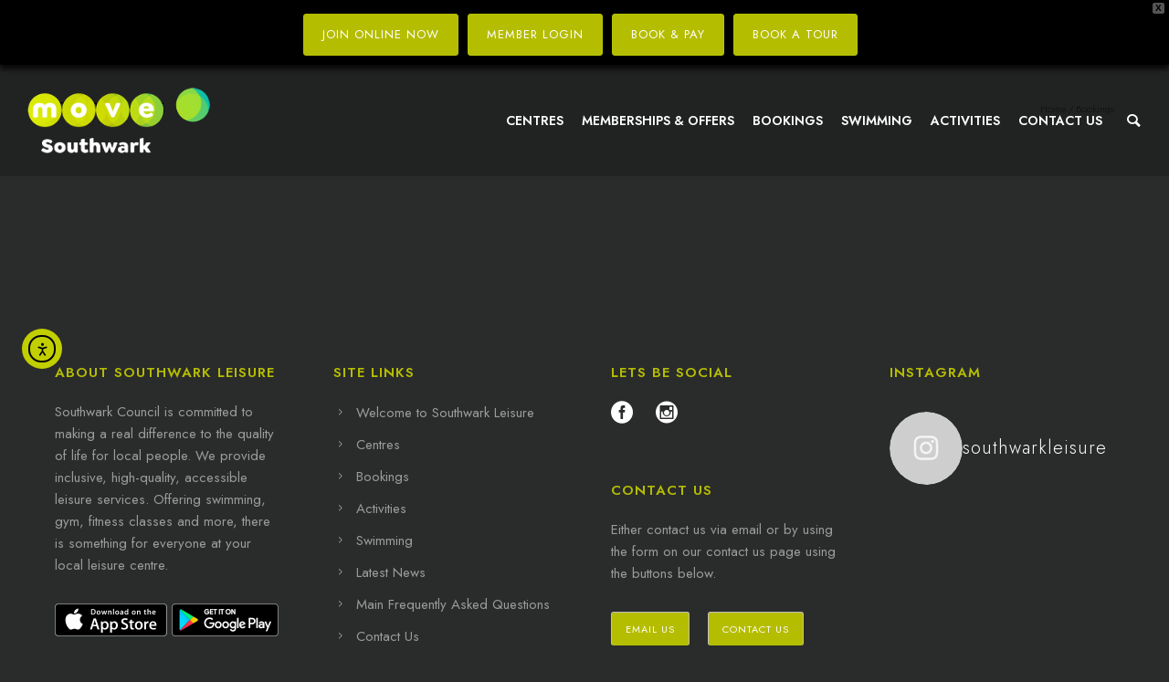

--- FILE ---
content_type: text/html; charset=UTF-8
request_url: https://southwarkleisure.co.uk/bookings/
body_size: 34863
content:
<!doctype html>
<!-- paulirish.com/2008/conditional-stylesheets-vs-css-hacks-answer-neither/ -->
<!--[if lt IE 7]> <html class="no-js lt-ie9 lt-ie8 lt-ie7" lang="en"> <![endif]-->
<!--[if IE 7]>    <html class="no-js lt-ie9 lt-ie8" lang="en"> <![endif]-->
<!--[if IE 8]>    <html class="no-js lt-ie9" lang="en"> <![endif]-->
<!-- Consider adding a manifest.appcache: h5bp.com/d/Offline -->
<!--[if gt IE 8]><!--> 
<html class="no-js" lang="en-US"> <!--<![endif]-->
<head>
	<meta charset="utf-8">
	<meta http-equiv="X-UA-Compatible" content="IE=edge,chrome=1" >
	<meta name="viewport" content="user-scalable=no, width=device-width, initial-scale=1, maximum-scale=1" />
    <meta name="apple-mobile-web-app-capable" content="yes" />
	    <title>Bookings &#8211; Leisure Facilities in Southwark</title>
<meta name='robots' content='max-image-preview:large' />
<script id="cookieyes" type="text/javascript" src="https://cdn-cookieyes.com/client_data/d65952b92f5fdf9f1d297062/script.js"></script>
            <script data-no-defer="1" data-ezscrex="false" data-cfasync="false" data-pagespeed-no-defer data-cookieconsent="ignore">
                var ctPublicFunctions = {"_ajax_nonce":"ba2cb104d4","_rest_nonce":"63c55d16fe","_ajax_url":"\/wp-admin\/admin-ajax.php","_rest_url":"https:\/\/southwarkleisure.co.uk\/wp-json\/","data__cookies_type":"alternative","data__ajax_type":"rest","data__bot_detector_enabled":"1","data__frontend_data_log_enabled":1,"cookiePrefix":"","wprocket_detected":false,"host_url":"southwarkleisure.co.uk","text__ee_click_to_select":"Click to select the whole data","text__ee_original_email":"The complete one is","text__ee_got_it":"Got it","text__ee_blocked":"Blocked","text__ee_cannot_connect":"Cannot connect","text__ee_cannot_decode":"Can not decode email. Unknown reason","text__ee_email_decoder":"CleanTalk email decoder","text__ee_wait_for_decoding":"The magic is on the way!","text__ee_decoding_process":"Please wait a few seconds while we decode the contact data."}
            </script>
        
            <script data-no-defer="1" data-ezscrex="false" data-cfasync="false" data-pagespeed-no-defer data-cookieconsent="ignore">
                var ctPublic = {"_ajax_nonce":"ba2cb104d4","settings__forms__check_internal":"0","settings__forms__check_external":"0","settings__forms__force_protection":"0","settings__forms__search_test":"1","settings__forms__wc_add_to_cart":"0","settings__data__bot_detector_enabled":"1","settings__sfw__anti_crawler":0,"blog_home":"https:\/\/southwarkleisure.co.uk\/","pixel__setting":"3","pixel__enabled":false,"pixel__url":null,"data__email_check_before_post":"1","data__email_check_exist_post":"1","data__cookies_type":"alternative","data__key_is_ok":true,"data__visible_fields_required":true,"wl_brandname":"Anti-Spam by CleanTalk","wl_brandname_short":"CleanTalk","ct_checkjs_key":199872648,"emailEncoderPassKey":"6ed9211eb1c2215c5b6b232ad5621221","bot_detector_forms_excluded":"W10=","advancedCacheExists":false,"varnishCacheExists":false,"wc_ajax_add_to_cart":false}
            </script>
        <link rel='dns-prefetch' href='//fd.cleantalk.org' />
<link rel='dns-prefetch' href='//cdn.elementor.com' />
<link rel='dns-prefetch' href='//www.googletagmanager.com' />
<link rel='dns-prefetch' href='//fonts.googleapis.com' />
<link rel="alternate" title="oEmbed (JSON)" type="application/json+oembed" href="https://southwarkleisure.co.uk/wp-json/oembed/1.0/embed?url=https%3A%2F%2Fsouthwarkleisure.co.uk%2Fbookings%2F" />
<link rel="alternate" title="oEmbed (XML)" type="text/xml+oembed" href="https://southwarkleisure.co.uk/wp-json/oembed/1.0/embed?url=https%3A%2F%2Fsouthwarkleisure.co.uk%2Fbookings%2F&#038;format=xml" />
<style id='wp-img-auto-sizes-contain-inline-css' type='text/css'>
img:is([sizes=auto i],[sizes^="auto," i]){contain-intrinsic-size:3000px 1500px}
/*# sourceURL=wp-img-auto-sizes-contain-inline-css */
</style>
<link rel='stylesheet' id='sbr_styles-css' href='https://southwarkleisure.co.uk/wp-content/plugins/reviews-feed/assets/css/sbr-styles.min.css?ver=2.1.1' type='text/css' media='all' />
<link rel='stylesheet' id='sbi_styles-css' href='https://southwarkleisure.co.uk/wp-content/plugins/instagram-feed/css/sbi-styles.min.css?ver=6.10.0' type='text/css' media='all' />
<style id='wp-block-library-inline-css' type='text/css'>
:root{--wp-block-synced-color:#7a00df;--wp-block-synced-color--rgb:122,0,223;--wp-bound-block-color:var(--wp-block-synced-color);--wp-editor-canvas-background:#ddd;--wp-admin-theme-color:#007cba;--wp-admin-theme-color--rgb:0,124,186;--wp-admin-theme-color-darker-10:#006ba1;--wp-admin-theme-color-darker-10--rgb:0,107,160.5;--wp-admin-theme-color-darker-20:#005a87;--wp-admin-theme-color-darker-20--rgb:0,90,135;--wp-admin-border-width-focus:2px}@media (min-resolution:192dpi){:root{--wp-admin-border-width-focus:1.5px}}.wp-element-button{cursor:pointer}:root .has-very-light-gray-background-color{background-color:#eee}:root .has-very-dark-gray-background-color{background-color:#313131}:root .has-very-light-gray-color{color:#eee}:root .has-very-dark-gray-color{color:#313131}:root .has-vivid-green-cyan-to-vivid-cyan-blue-gradient-background{background:linear-gradient(135deg,#00d084,#0693e3)}:root .has-purple-crush-gradient-background{background:linear-gradient(135deg,#34e2e4,#4721fb 50%,#ab1dfe)}:root .has-hazy-dawn-gradient-background{background:linear-gradient(135deg,#faaca8,#dad0ec)}:root .has-subdued-olive-gradient-background{background:linear-gradient(135deg,#fafae1,#67a671)}:root .has-atomic-cream-gradient-background{background:linear-gradient(135deg,#fdd79a,#004a59)}:root .has-nightshade-gradient-background{background:linear-gradient(135deg,#330968,#31cdcf)}:root .has-midnight-gradient-background{background:linear-gradient(135deg,#020381,#2874fc)}:root{--wp--preset--font-size--normal:16px;--wp--preset--font-size--huge:42px}.has-regular-font-size{font-size:1em}.has-larger-font-size{font-size:2.625em}.has-normal-font-size{font-size:var(--wp--preset--font-size--normal)}.has-huge-font-size{font-size:var(--wp--preset--font-size--huge)}.has-text-align-center{text-align:center}.has-text-align-left{text-align:left}.has-text-align-right{text-align:right}.has-fit-text{white-space:nowrap!important}#end-resizable-editor-section{display:none}.aligncenter{clear:both}.items-justified-left{justify-content:flex-start}.items-justified-center{justify-content:center}.items-justified-right{justify-content:flex-end}.items-justified-space-between{justify-content:space-between}.screen-reader-text{border:0;clip-path:inset(50%);height:1px;margin:-1px;overflow:hidden;padding:0;position:absolute;width:1px;word-wrap:normal!important}.screen-reader-text:focus{background-color:#ddd;clip-path:none;color:#444;display:block;font-size:1em;height:auto;left:5px;line-height:normal;padding:15px 23px 14px;text-decoration:none;top:5px;width:auto;z-index:100000}html :where(.has-border-color){border-style:solid}html :where([style*=border-top-color]){border-top-style:solid}html :where([style*=border-right-color]){border-right-style:solid}html :where([style*=border-bottom-color]){border-bottom-style:solid}html :where([style*=border-left-color]){border-left-style:solid}html :where([style*=border-width]){border-style:solid}html :where([style*=border-top-width]){border-top-style:solid}html :where([style*=border-right-width]){border-right-style:solid}html :where([style*=border-bottom-width]){border-bottom-style:solid}html :where([style*=border-left-width]){border-left-style:solid}html :where(img[class*=wp-image-]){height:auto;max-width:100%}:where(figure){margin:0 0 1em}html :where(.is-position-sticky){--wp-admin--admin-bar--position-offset:var(--wp-admin--admin-bar--height,0px)}@media screen and (max-width:600px){html :where(.is-position-sticky){--wp-admin--admin-bar--position-offset:0px}}

/*# sourceURL=wp-block-library-inline-css */
</style><style id='global-styles-inline-css' type='text/css'>
:root{--wp--preset--aspect-ratio--square: 1;--wp--preset--aspect-ratio--4-3: 4/3;--wp--preset--aspect-ratio--3-4: 3/4;--wp--preset--aspect-ratio--3-2: 3/2;--wp--preset--aspect-ratio--2-3: 2/3;--wp--preset--aspect-ratio--16-9: 16/9;--wp--preset--aspect-ratio--9-16: 9/16;--wp--preset--color--black: #000000;--wp--preset--color--cyan-bluish-gray: #abb8c3;--wp--preset--color--white: #ffffff;--wp--preset--color--pale-pink: #f78da7;--wp--preset--color--vivid-red: #cf2e2e;--wp--preset--color--luminous-vivid-orange: #ff6900;--wp--preset--color--luminous-vivid-amber: #fcb900;--wp--preset--color--light-green-cyan: #7bdcb5;--wp--preset--color--vivid-green-cyan: #00d084;--wp--preset--color--pale-cyan-blue: #8ed1fc;--wp--preset--color--vivid-cyan-blue: #0693e3;--wp--preset--color--vivid-purple: #9b51e0;--wp--preset--gradient--vivid-cyan-blue-to-vivid-purple: linear-gradient(135deg,rgb(6,147,227) 0%,rgb(155,81,224) 100%);--wp--preset--gradient--light-green-cyan-to-vivid-green-cyan: linear-gradient(135deg,rgb(122,220,180) 0%,rgb(0,208,130) 100%);--wp--preset--gradient--luminous-vivid-amber-to-luminous-vivid-orange: linear-gradient(135deg,rgb(252,185,0) 0%,rgb(255,105,0) 100%);--wp--preset--gradient--luminous-vivid-orange-to-vivid-red: linear-gradient(135deg,rgb(255,105,0) 0%,rgb(207,46,46) 100%);--wp--preset--gradient--very-light-gray-to-cyan-bluish-gray: linear-gradient(135deg,rgb(238,238,238) 0%,rgb(169,184,195) 100%);--wp--preset--gradient--cool-to-warm-spectrum: linear-gradient(135deg,rgb(74,234,220) 0%,rgb(151,120,209) 20%,rgb(207,42,186) 40%,rgb(238,44,130) 60%,rgb(251,105,98) 80%,rgb(254,248,76) 100%);--wp--preset--gradient--blush-light-purple: linear-gradient(135deg,rgb(255,206,236) 0%,rgb(152,150,240) 100%);--wp--preset--gradient--blush-bordeaux: linear-gradient(135deg,rgb(254,205,165) 0%,rgb(254,45,45) 50%,rgb(107,0,62) 100%);--wp--preset--gradient--luminous-dusk: linear-gradient(135deg,rgb(255,203,112) 0%,rgb(199,81,192) 50%,rgb(65,88,208) 100%);--wp--preset--gradient--pale-ocean: linear-gradient(135deg,rgb(255,245,203) 0%,rgb(182,227,212) 50%,rgb(51,167,181) 100%);--wp--preset--gradient--electric-grass: linear-gradient(135deg,rgb(202,248,128) 0%,rgb(113,206,126) 100%);--wp--preset--gradient--midnight: linear-gradient(135deg,rgb(2,3,129) 0%,rgb(40,116,252) 100%);--wp--preset--font-size--small: 13px;--wp--preset--font-size--medium: 20px;--wp--preset--font-size--large: 36px;--wp--preset--font-size--x-large: 42px;--wp--preset--spacing--20: 0.44rem;--wp--preset--spacing--30: 0.67rem;--wp--preset--spacing--40: 1rem;--wp--preset--spacing--50: 1.5rem;--wp--preset--spacing--60: 2.25rem;--wp--preset--spacing--70: 3.38rem;--wp--preset--spacing--80: 5.06rem;--wp--preset--shadow--natural: 6px 6px 9px rgba(0, 0, 0, 0.2);--wp--preset--shadow--deep: 12px 12px 50px rgba(0, 0, 0, 0.4);--wp--preset--shadow--sharp: 6px 6px 0px rgba(0, 0, 0, 0.2);--wp--preset--shadow--outlined: 6px 6px 0px -3px rgb(255, 255, 255), 6px 6px rgb(0, 0, 0);--wp--preset--shadow--crisp: 6px 6px 0px rgb(0, 0, 0);}:where(.is-layout-flex){gap: 0.5em;}:where(.is-layout-grid){gap: 0.5em;}body .is-layout-flex{display: flex;}.is-layout-flex{flex-wrap: wrap;align-items: center;}.is-layout-flex > :is(*, div){margin: 0;}body .is-layout-grid{display: grid;}.is-layout-grid > :is(*, div){margin: 0;}:where(.wp-block-columns.is-layout-flex){gap: 2em;}:where(.wp-block-columns.is-layout-grid){gap: 2em;}:where(.wp-block-post-template.is-layout-flex){gap: 1.25em;}:where(.wp-block-post-template.is-layout-grid){gap: 1.25em;}.has-black-color{color: var(--wp--preset--color--black) !important;}.has-cyan-bluish-gray-color{color: var(--wp--preset--color--cyan-bluish-gray) !important;}.has-white-color{color: var(--wp--preset--color--white) !important;}.has-pale-pink-color{color: var(--wp--preset--color--pale-pink) !important;}.has-vivid-red-color{color: var(--wp--preset--color--vivid-red) !important;}.has-luminous-vivid-orange-color{color: var(--wp--preset--color--luminous-vivid-orange) !important;}.has-luminous-vivid-amber-color{color: var(--wp--preset--color--luminous-vivid-amber) !important;}.has-light-green-cyan-color{color: var(--wp--preset--color--light-green-cyan) !important;}.has-vivid-green-cyan-color{color: var(--wp--preset--color--vivid-green-cyan) !important;}.has-pale-cyan-blue-color{color: var(--wp--preset--color--pale-cyan-blue) !important;}.has-vivid-cyan-blue-color{color: var(--wp--preset--color--vivid-cyan-blue) !important;}.has-vivid-purple-color{color: var(--wp--preset--color--vivid-purple) !important;}.has-black-background-color{background-color: var(--wp--preset--color--black) !important;}.has-cyan-bluish-gray-background-color{background-color: var(--wp--preset--color--cyan-bluish-gray) !important;}.has-white-background-color{background-color: var(--wp--preset--color--white) !important;}.has-pale-pink-background-color{background-color: var(--wp--preset--color--pale-pink) !important;}.has-vivid-red-background-color{background-color: var(--wp--preset--color--vivid-red) !important;}.has-luminous-vivid-orange-background-color{background-color: var(--wp--preset--color--luminous-vivid-orange) !important;}.has-luminous-vivid-amber-background-color{background-color: var(--wp--preset--color--luminous-vivid-amber) !important;}.has-light-green-cyan-background-color{background-color: var(--wp--preset--color--light-green-cyan) !important;}.has-vivid-green-cyan-background-color{background-color: var(--wp--preset--color--vivid-green-cyan) !important;}.has-pale-cyan-blue-background-color{background-color: var(--wp--preset--color--pale-cyan-blue) !important;}.has-vivid-cyan-blue-background-color{background-color: var(--wp--preset--color--vivid-cyan-blue) !important;}.has-vivid-purple-background-color{background-color: var(--wp--preset--color--vivid-purple) !important;}.has-black-border-color{border-color: var(--wp--preset--color--black) !important;}.has-cyan-bluish-gray-border-color{border-color: var(--wp--preset--color--cyan-bluish-gray) !important;}.has-white-border-color{border-color: var(--wp--preset--color--white) !important;}.has-pale-pink-border-color{border-color: var(--wp--preset--color--pale-pink) !important;}.has-vivid-red-border-color{border-color: var(--wp--preset--color--vivid-red) !important;}.has-luminous-vivid-orange-border-color{border-color: var(--wp--preset--color--luminous-vivid-orange) !important;}.has-luminous-vivid-amber-border-color{border-color: var(--wp--preset--color--luminous-vivid-amber) !important;}.has-light-green-cyan-border-color{border-color: var(--wp--preset--color--light-green-cyan) !important;}.has-vivid-green-cyan-border-color{border-color: var(--wp--preset--color--vivid-green-cyan) !important;}.has-pale-cyan-blue-border-color{border-color: var(--wp--preset--color--pale-cyan-blue) !important;}.has-vivid-cyan-blue-border-color{border-color: var(--wp--preset--color--vivid-cyan-blue) !important;}.has-vivid-purple-border-color{border-color: var(--wp--preset--color--vivid-purple) !important;}.has-vivid-cyan-blue-to-vivid-purple-gradient-background{background: var(--wp--preset--gradient--vivid-cyan-blue-to-vivid-purple) !important;}.has-light-green-cyan-to-vivid-green-cyan-gradient-background{background: var(--wp--preset--gradient--light-green-cyan-to-vivid-green-cyan) !important;}.has-luminous-vivid-amber-to-luminous-vivid-orange-gradient-background{background: var(--wp--preset--gradient--luminous-vivid-amber-to-luminous-vivid-orange) !important;}.has-luminous-vivid-orange-to-vivid-red-gradient-background{background: var(--wp--preset--gradient--luminous-vivid-orange-to-vivid-red) !important;}.has-very-light-gray-to-cyan-bluish-gray-gradient-background{background: var(--wp--preset--gradient--very-light-gray-to-cyan-bluish-gray) !important;}.has-cool-to-warm-spectrum-gradient-background{background: var(--wp--preset--gradient--cool-to-warm-spectrum) !important;}.has-blush-light-purple-gradient-background{background: var(--wp--preset--gradient--blush-light-purple) !important;}.has-blush-bordeaux-gradient-background{background: var(--wp--preset--gradient--blush-bordeaux) !important;}.has-luminous-dusk-gradient-background{background: var(--wp--preset--gradient--luminous-dusk) !important;}.has-pale-ocean-gradient-background{background: var(--wp--preset--gradient--pale-ocean) !important;}.has-electric-grass-gradient-background{background: var(--wp--preset--gradient--electric-grass) !important;}.has-midnight-gradient-background{background: var(--wp--preset--gradient--midnight) !important;}.has-small-font-size{font-size: var(--wp--preset--font-size--small) !important;}.has-medium-font-size{font-size: var(--wp--preset--font-size--medium) !important;}.has-large-font-size{font-size: var(--wp--preset--font-size--large) !important;}.has-x-large-font-size{font-size: var(--wp--preset--font-size--x-large) !important;}
/*# sourceURL=global-styles-inline-css */
</style>

<style id='classic-theme-styles-inline-css' type='text/css'>
/*! This file is auto-generated */
.wp-block-button__link{color:#fff;background-color:#32373c;border-radius:9999px;box-shadow:none;text-decoration:none;padding:calc(.667em + 2px) calc(1.333em + 2px);font-size:1.125em}.wp-block-file__button{background:#32373c;color:#fff;text-decoration:none}
/*# sourceURL=/wp-includes/css/classic-themes.min.css */
</style>
<link rel='stylesheet' id='cleantalk-public-css-css' href='https://southwarkleisure.co.uk/wp-content/plugins/cleantalk-spam-protect/css/cleantalk-public.min.css?ver=6.70.1_1766154594' type='text/css' media='all' />
<link rel='stylesheet' id='cleantalk-email-decoder-css-css' href='https://southwarkleisure.co.uk/wp-content/plugins/cleantalk-spam-protect/css/cleantalk-email-decoder.min.css?ver=6.70.1_1766154593' type='text/css' media='all' />
<link rel='stylesheet' id='contact-form-7-css' href='https://southwarkleisure.co.uk/wp-content/plugins/contact-form-7/includes/css/styles.css?ver=6.1.4' type='text/css' media='all' />
<link rel='stylesheet' id='cf7msm_styles-css' href='https://southwarkleisure.co.uk/wp-content/plugins/contact-form-7-multi-step-module/resources/cf7msm.css?ver=4.5' type='text/css' media='all' />
<link rel='stylesheet' id='be-slider-css' href='https://southwarkleisure.co.uk/wp-content/plugins/oshine-modules/public/css/be-slider.css?ver=6.9' type='text/css' media='all' />
<link rel='stylesheet' id='oshine-modules-css' href='https://southwarkleisure.co.uk/wp-content/plugins/oshine-modules/public/css/oshine-modules.css?ver=3.2' type='text/css' media='all' />
<link rel='stylesheet' id='typehub-css' href='https://southwarkleisure.co.uk/wp-content/plugins/tatsu/includes/typehub/public/css/typehub-public.css?ver=2.0.6' type='text/css' media='all' />
<link rel='stylesheet' id='typehub-google-fonts-css' href='//fonts.googleapis.com/css?family=Jost%3A500%2C300%2C400%2C200%2C600%7CMontserrat%3A400%2C700%7CCrimson+Text%3AItalic400%2C400Italic%7CRaleway%3A400%2C600&#038;ver=1.0' type='text/css' media='all' />
<link rel='stylesheet' id='tatsu-main-css' href='https://southwarkleisure.co.uk/wp-content/plugins/tatsu/public/css/tatsu.min.css?ver=3.5.3' type='text/css' media='all' />
<link rel='stylesheet' id='oshine_icons-css' href='https://southwarkleisure.co.uk/wp-content/themes/oshin/fonts/icomoon/style.css?ver=1.0' type='text/css' media='all' />
<link rel='stylesheet' id='font_awesome-css' href='https://southwarkleisure.co.uk/wp-content/plugins/tatsu/includes/icons/font_awesome/font-awesome.css?ver=6.9' type='text/css' media='all' />
<link rel='stylesheet' id='font_awesome_brands-css' href='https://southwarkleisure.co.uk/wp-content/plugins/tatsu/includes/icons/font_awesome/brands.css?ver=6.9' type='text/css' media='all' />
<link rel='stylesheet' id='tatsu_icons-css' href='https://southwarkleisure.co.uk/wp-content/plugins/tatsu/includes/icons/tatsu_icons/tatsu-icons.css?ver=6.9' type='text/css' media='all' />
<link rel='stylesheet' id='wpsl-styles-css' href='https://southwarkleisure.co.uk/wp-content/plugins/wp-store-locator/css/styles.min.css?ver=2.2.261' type='text/css' media='all' />
<link rel='stylesheet' id='wpcf7-redirect-script-frontend-css' href='https://southwarkleisure.co.uk/wp-content/plugins/wpcf7-redirect/build/assets/frontend-script.css?ver=2c532d7e2be36f6af233' type='text/css' media='all' />
<link rel='stylesheet' id='ea11y-widget-fonts-css' href='https://southwarkleisure.co.uk/wp-content/plugins/pojo-accessibility/assets/build/fonts.css?ver=3.9.1' type='text/css' media='all' />
<link rel='stylesheet' id='ea11y-skip-link-css' href='https://southwarkleisure.co.uk/wp-content/plugins/pojo-accessibility/assets/build/skip-link.css?ver=3.9.1' type='text/css' media='all' />
<link rel='stylesheet' id='wpfront-notification-bar-css' href='https://southwarkleisure.co.uk/wp-content/plugins/wpfront-notification-bar/css/wpfront-notification-bar.min.css?ver=3.5.1.05102' type='text/css' media='all' />
<link rel='stylesheet' id='be-themes-bb-press-css-css' href='https://southwarkleisure.co.uk/wp-content/themes/oshin/bb-press/bb-press.css?ver=6.9' type='text/css' media='all' />
<link rel='stylesheet' id='be-style-main-css-css' href='https://southwarkleisure.co.uk/wp-content/themes/oshin/css/main.css?ver=1.0' type='text/css' media='all' />
<link rel='stylesheet' id='be-style-top-header-css' href='https://southwarkleisure.co.uk/wp-content/themes/oshin/css/headers/top-header.css?ver=1.0' type='text/css' media='all' />
<link rel='stylesheet' id='be-style-responsive-header-css' href='https://southwarkleisure.co.uk/wp-content/themes/oshin/css/headers/responsive-header.css?ver=1.0' type='text/css' media='all' />
<link rel='stylesheet' id='be-style-multilevel-menu-css' href='https://southwarkleisure.co.uk/wp-content/themes/oshin/css/headers/multilevel-menu.css?ver=1.0' type='text/css' media='all' />
<link rel='stylesheet' id='be-themes-layout-css' href='https://southwarkleisure.co.uk/wp-content/themes/oshin/css/layout.css?ver=1.0' type='text/css' media='all' />
<link rel='stylesheet' id='magnific-popup-css' href='https://southwarkleisure.co.uk/wp-content/themes/oshin/css/vendor/magnific-popup.css?ver=6.9' type='text/css' media='all' />
<link rel='stylesheet' id='scrollbar-css' href='https://southwarkleisure.co.uk/wp-content/themes/oshin/css/vendor/scrollbar.css?ver=6.9' type='text/css' media='all' />
<link rel='stylesheet' id='flickity-css' href='https://southwarkleisure.co.uk/wp-content/themes/oshin/css/vendor/flickity.css?ver=6.9' type='text/css' media='all' />
<link rel='stylesheet' id='be-custom-fonts-css' href='https://southwarkleisure.co.uk/wp-content/themes/oshin/fonts/fonts.css?ver=1.0' type='text/css' media='all' />
<link rel='stylesheet' id='be-style-css-css' href='https://southwarkleisure.co.uk/wp-content/themes/oshin_child/style.css?ver=1.0' type='text/css' media='all' />
<link rel='stylesheet' id='tablepress-default-css' href='https://southwarkleisure.co.uk/wp-content/tablepress-combined.min.css?ver=143' type='text/css' media='all' />
<link rel='stylesheet' id='searchwp-live-search-css' href='https://southwarkleisure.co.uk/wp-content/plugins/searchwp-live-ajax-search/assets/styles/style.min.css?ver=1.8.7' type='text/css' media='all' />
<style id='searchwp-live-search-inline-css' type='text/css'>
.searchwp-live-search-result .searchwp-live-search-result--title a {
  font-size: 16px;
}
.searchwp-live-search-result .searchwp-live-search-result--price {
  font-size: 14px;
}
.searchwp-live-search-result .searchwp-live-search-result--add-to-cart .button {
  font-size: 14px;
}

/*# sourceURL=searchwp-live-search-inline-css */
</style>
<link rel='stylesheet' id='cf7cf-style-css' href='https://southwarkleisure.co.uk/wp-content/plugins/cf7-conditional-fields/style.css?ver=2.6.7' type='text/css' media='all' />
<script type="text/javascript" src="https://southwarkleisure.co.uk/wp-content/plugins/cleantalk-spam-protect/js/apbct-public-bundle.min.js?ver=6.70.1_1766154594" id="apbct-public-bundle.min-js-js"></script>
<script type="text/javascript" src="https://fd.cleantalk.org/ct-bot-detector-wrapper.js?ver=6.70.1" id="ct_bot_detector-js" defer="defer" data-wp-strategy="defer"></script>
<script type="text/javascript" src="https://southwarkleisure.co.uk/wp-includes/js/jquery/jquery.min.js?ver=3.7.1" id="jquery-core-js"></script>
<script type="text/javascript" src="https://southwarkleisure.co.uk/wp-includes/js/jquery/jquery-migrate.min.js?ver=3.4.1" id="jquery-migrate-js"></script>
<script type="text/javascript" src="https://southwarkleisure.co.uk/wp-content/plugins/tatsu/includes/typehub/public/js/webfont.min.js?ver=6.9" id="webfontloader-js"></script>
<script type="text/javascript" src="https://southwarkleisure.co.uk/wp-content/plugins/wpfront-notification-bar/js/wpfront-notification-bar.min.js?ver=3.5.1.05102" id="wpfront-notification-bar-js"></script>
<script type="text/javascript" src="https://southwarkleisure.co.uk/wp-content/themes/oshin/js/vendor/modernizr.js?ver=6.9" id="modernizr-js"></script>

<!-- Google tag (gtag.js) snippet added by Site Kit -->
<!-- Google Analytics snippet added by Site Kit -->
<script type="text/javascript" src="https://www.googletagmanager.com/gtag/js?id=GT-WKGPS25" id="google_gtagjs-js" async></script>
<script type="text/javascript" id="google_gtagjs-js-after">
/* <![CDATA[ */
window.dataLayer = window.dataLayer || [];function gtag(){dataLayer.push(arguments);}
gtag("set","linker",{"domains":["southwarkleisure.co.uk"]});
gtag("js", new Date());
gtag("set", "developer_id.dZTNiMT", true);
gtag("config", "GT-WKGPS25");
//# sourceURL=google_gtagjs-js-after
/* ]]> */
</script>
<link rel="https://api.w.org/" href="https://southwarkleisure.co.uk/wp-json/" /><link rel="alternate" title="JSON" type="application/json" href="https://southwarkleisure.co.uk/wp-json/wp/v2/pages/61" /><meta name="generator" content="WordPress 6.9" />
<link rel="canonical" href="https://southwarkleisure.co.uk/bookings/" />
<link rel='shortlink' href='https://southwarkleisure.co.uk/?p=61' />
<meta name="generator" content="Site Kit by Google 1.170.0" /><!-- Google Tag Manager -->
<script>(function(w,d,s,l,i){w[l]=w[l]||[];w[l].push({'gtm.start':
new Date().getTime(),event:'gtm.js'});var f=d.getElementsByTagName(s)[0],
j=d.createElement(s),dl=l!='dataLayer'?'&l='+l:'';j.async=true;j.src=
'https://www.googletagmanager.com/gtm.js?id='+i+dl;f.parentNode.insertBefore(j,f);
})(window,document,'script','dataLayer','GTM-MX8B54J');</script>
<!-- End Google Tag Manager -->
<meta name="facebook-domain-verification" content="2qmvu8n9hgib4dqlj367yl81zlilx3" />


<style id = "be-dynamic-css" type="text/css"> 
body {
    background-color: rgb(42,43,43);background-color: rgba(42,43,43,1);}
.layout-box #header-inner-wrap, 
#header-inner-wrap, #header-inner-wrap.style3 #header-bottom-bar,
body.header-transparent #header #header-inner-wrap.no-transparent,
.left-header .sb-slidebar.sb-left,
.left-header .sb-slidebar.sb-left #slidebar-menu a::before 
{
    background-color: rgb(42,43,43);background-color: rgba(42,43,43,1);}
#mobile-menu, 
#mobile-menu ul {
    background-color: rgb(255,255,255);background-color: rgba(255,255,255,1);}

  #mobile-menu li{
    border-bottom-color: #efefef ;
  }


body.header-transparent #header-inner-wrap{
  background: transparent;
}
.be-gdpr-modal-item input:checked + .slider{
  background-color: rgba(255,255,255,1);
}
.be-gdpr-modal-iteminput:focus + .slider {
  box-shadow: 0 0 1px  rgba(255,255,255,1);
}
.be-gdpr-modal-item .slider:before {
  background-color:rgba(135,135,135,1);
}
.be-gdpr-cookie-notice-bar .be-gdpr-cookie-notice-button{
  background: rgba(255,255,255,1);
  color: rgba(135,135,135,1);
}

#header .header-border{
 border-bottom: 0px none ;
}
#header-top-bar{
    background-color: rgb(50,50,50);background-color: rgba(50,50,50,0.85);    border-bottom: 0px none #323232;
    color: #ffffff;
}
#header-top-bar #topbar-menu li a{
    color: #ffffff;
}
#header-bottom-bar{
    background-color: rgb(255,255,255);background-color: rgba(255,255,255,1);    border-top: 0px none #323232;
    border-bottom: 0px none #323232;
}

/*Adjusted the timings for the new effects*/
body.header-transparent #header #header-inner-wrap {
	-webkit-transition: background .25s ease, box-shadow .25s ease, opacity 700ms cubic-bezier(0.645, 0.045, 0.355, 1), transform 700ms cubic-bezier(0.645, 0.045, 0.355, 1);
	-moz-transition: background .25s ease, box-shadow .25s ease, opacity 700ms cubic-bezier(0.645, 0.045, 0.355, 1), transform 700ms cubic-bezier(0.645, 0.045, 0.355, 1);
	-o-transition: background .25s ease, box-shadow .25s ease, opacity 700ms cubic-bezier(0.645, 0.045, 0.355, 1), transform 700ms cubic-bezier(0.645, 0.045, 0.355, 1);
	transition: background .25s ease, box-shadow .25s ease, opacity 700ms cubic-bezier(0.645, 0.045, 0.355, 1), transform 700ms cubic-bezier(0.645, 0.045, 0.355, 1);
}

body.header-transparent.semi #header .semi-transparent{
  background-color: rgb(0,0,0);background-color: rgba(0,0,0,0.2);  !important ;
}
body.header-transparent.semi #content {
    padding-top: 100px;
}

#content,
#blog-content {
    background-color: rgb(42,43,43);background-color: rgba(42,43,43,1);}
#bottom-widgets {
    background-color: rgb(42,43,43);background-color: rgba(42,43,43,1);}
#footer {
  background-color: rgb(29,30,30);background-color: rgba(29,30,30,1);}
#footer .footer-border{
  border-bottom: 10px none #767676;
}
.page-title-module-custom {
	background-color: rgb(42,43,43);background-color: rgba(42,43,43,1);}
#portfolio-title-nav-wrap{
  background-color : #ededed;
}
#navigation .sub-menu,
#navigation .children,
#navigation-left-side .sub-menu,
#navigation-left-side .children,
#navigation-right-side .sub-menu,
#navigation-right-side .children {
  background-color: rgb(31,31,31);background-color: rgba(31,31,31,1);}
.sb-slidebar.sb-right {
  background-color: rgb(26,26,26);background-color: rgba(26,26,26,1);}
.left-header .left-strip-wrapper,
.left-header #left-header-mobile {
  background-color : #2a2b2b ;
}
.layout-box-top,
.layout-box-bottom,
.layout-box-right,
.layout-box-left,
.layout-border-header-top #header-inner-wrap,
.layout-border-header-top.layout-box #header-inner-wrap, 
body.header-transparent .layout-border-header-top #header #header-inner-wrap.no-transparent {
  background-color: rgb(211,211,211);background-color: rgba(211,211,211,1);}

.left-header.left-sliding.left-overlay-menu .sb-slidebar{
  background-color: rgb(8,8,8);background-color: rgba(8,8,8,0.90);  
}
.top-header.top-overlay-menu .sb-slidebar{
  background-color: rgb(26,26,26);background-color: rgba(26,26,26,1);}
.search-box-wrapper{
  background-color: rgb(0,0,0);background-color: rgba(0,0,0,0.85);}
.search-box-wrapper.style1-header-search-widget input[type="text"]{
  background-color: transparent !important;
  color: #ffffff;
  border: 1px solid  #ffffff;
}
.search-box-wrapper.style2-header-search-widget input[type="text"]{
  background-color: transparent !important;
  color: #ffffff;
  border: none !important;
  box-shadow: none !important;
}
.search-box-wrapper .searchform .search-icon{
  color: #ffffff;
}
#header-top-bar-right .search-box-wrapper.style1-header-search-widget input[type="text"]{
  border: none; 
}


.post-title ,
.post-date-wrap {
  margin-bottom: 12px;
}

/* ======================
    Dynamic Border Styling
   ====================== */


.layout-box-top,
.layout-box-bottom {
  height: 30px;
}

.layout-box-right,
.layout-box-left {
  width: 30px;
}

#main.layout-border,
#main.layout-border.layout-border-header-top{
  padding: 30px;
}
.left-header #main.layout-border {
    padding-left: 0px;
}
#main.layout-border.layout-border-header-top {
  padding-top: 0px;
}
.be-themes-layout-layout-border #logo-sidebar,
.be-themes-layout-layout-border-header-top #logo-sidebar{
  margin-top: 70px;
}

/*Left Static Menu*/
.left-header.left-static.be-themes-layout-layout-border #main-wrapper{
  margin-left: 310px;
}
.left-header.left-static.be-themes-layout-layout-border .sb-slidebar.sb-left {
  left: 30px;
}

/*Right Slidebar*/

body.be-themes-layout-layout-border-header-top .sb-slidebar.sb-right,
body.be-themes-layout-layout-border .sb-slidebar.sb-right {
  right: -250px; 
}
.be-themes-layout-layout-border-header-top .sb-slidebar.sb-right.opened,
.be-themes-layout-layout-border .sb-slidebar.sb-right.opened {
  right: 30px;
}

/* Top-overlay menu on opening, header moves sideways bug. Fixed on the next line code */
/*body.be-themes-layout-layout-border-header-top.top-header.slider-bar-opened #main #header #header-inner-wrap.no-transparent.top-animate,
body.be-themes-layout-layout-border.top-header.slider-bar-opened #main #header #header-inner-wrap.no-transparent.top-animate {
  right: 310px;
}*/

body.be-themes-layout-layout-border-header-top.top-header:not(.top-overlay-menu).slider-bar-opened #main #header #header-inner-wrap.no-transparent.top-animate,
body.be-themes-layout-layout-border.top-header:not(.top-overlay-menu).slider-bar-opened #main #header #header-inner-wrap.no-transparent.top-animate {
  right: 310px;
}

/* Now not needed mostly, as the hero section image is coming properly */


/*Single Page Version*/
body.be-themes-layout-layout-border-header-top.single-page-version .single-page-nav-wrap,
body.be-themes-layout-layout-border.single-page-version .single-page-nav-wrap {
  right: 50px;
}

/*Split Screen Page Template*/
.top-header .layout-border #content.page-split-screen-left {
  margin-left: calc(50% + 15px);
} 
.top-header.page-template-page-splitscreen-left .layout-border .header-hero-section {
  width: calc(50% - 15px);
} 

.top-header .layout-border #content.page-split-screen-right {
  width: calc(50% - 15px);
} 
.top-header.page-template-page-splitscreen-right .layout-border .header-hero-section {
  left: calc(50% - 15px);
} 
  
 
@media only screen and (max-width: 960px) {
  body.be-themes-layout-layout-border-header-top.single-page-version .single-page-nav-wrap,
  body.be-themes-layout-layout-border.single-page-version .single-page-nav-wrap {
    right: 35px;
  }
  body.be-themes-layout-layout-border-header-top .sb-slidebar.sb-right, 
  body.be-themes-layout-layout-border .sb-slidebar.sb-right {
    right: -280px;
  }
  #main.layout-border,
  #main.layout-border.layout-border-header-top {
    padding: 0px !important;
  }
  .top-header .layout-border #content.page-split-screen-left,
  .top-header .layout-border #content.page-split-screen-right {
      margin-left: 0px;
      width:100%;
  }
  .top-header.page-template-page-splitscreen-right .layout-border .header-hero-section,
  .top-header.page-template-page-splitscreen-left .layout-border .header-hero-section {
      width:100%;
  }
}




.filters.single_border .filter_item{
    border-color: rgba(255,255,255,1);
}
.filters.rounded .current_choice{
    border-radius: 50px;
    background-color: rgba(255,255,255,1);
    color: rgba(135,135,135,1);
}
.filters.single_border .current_choice,
.filters.border .current_choice{
    color: rgba(255,255,255,1);
}

.exclusive-mobile-bg .menu-controls{
  background-color: ;
}
    #header .be-mobile-menu-icon span {
        background-color : #ffffff;
    } 
    #header-controls-right,
    #header-controls-left,
    .overlay-menu-close,
    .be-overlay-menu-close {
      color : #ffffff;
    }

#header .exclusive-mobile-bg .be-mobile-menu-icon,
#header .exclusive-mobile-bg .be-mobile-menu-icon span,
#header-inner-wrap.background--light.transparent.exclusive-mobile-bg .be-mobile-menu-icon,
#header-inner-wrap.background--light.transparent.exclusive-mobile-bg .be-mobile-menu-icon span,
#header-inner-wrap.background--dark.transparent.exclusive-mobile-bg .be-mobile-menu-icon,
#header-inner-wrap.background--dark.transparent.exclusive-mobile-bg .be-mobile-menu-icon span {
  background-color: #ffffff}
.be-mobile-menu-icon{
  width: 23px;
  height: 5px;
}
.be-mobile-menu-icon .hamburger-line-1{
  top: -8px;
}
.be-mobile-menu-icon .hamburger-line-3{
  top: 8px;
}

.thumb-title-wrap {
  color: rgba(135,135,135,1);
}


#bottom-widgets .widget ul li a, #bottom-widgets a {
	color: inherit;
}

#bottom-widgets .tagcloud a:hover {
  color: rgba(135,135,135,1);
}


a, a:visited, a:hover,
#bottom-widgets .widget ul li a:hover, 
#bottom-widgets a:hover{
  color: rgba(255,255,255,1);
}

#header-top-menu a:hover,
#navigation .current_page_item a,
#navigation .current_page_item a:hover,
#navigation a:hover,
#navigation-left-side .current_page_item a,
#navigation-left-side .current_page_item a:hover,
#navigation-left-side a:hover,
#navigation-right-side .current_page_item a,
#navigation-right-side .current_page_item a:hover,
#navigation-right-side a:hover,
#menu li.current-menu-ancestor > a,
#navigation-left-side .current-menu-item > a,
#navigation-right-side .current-menu-item > a,
#navigation .current-menu-item > a,
#navigation .sub-menu .current-menu-item > a,
#navigation .sub-menu a:hover,
#navigation .children .current-menu-item > a,
#navigation .children a:hover,
#slidebar-menu .current-menu-item > a,
.special-header-menu a:hover + .mobile-sub-menu-controller i,
.special-header-menu #slidebar-menu a:hover,
.special-header-menu .sub-menu a:hover,
.single-page-version #navigation a:hover,
.single-page-version #navigation-left-side a:hover,
.single-page-version #navigation-right-side a:hover,
.single-page-version #navigation .current-section.current_page_item a,
.single-page-version #navigation-left-side .current-section.current_page_item a,
.single-page-version #navigation-right-side .current-section.current_page_item a,
.single-page-version #slidebar-menu .current-section.current_page_item a,
.single-page-version #navigation .current_page_item a:hover,
.single-page-version #navigation-left-side .current_page_item a:hover,
.single-page-version #navigation-right-side .current_page_item a:hover,
.single-page-version #slidebar-menu .current_page_item a:hover,
.be-sticky-sections #navigation a:hover,
.be-sticky-sections #navigation-left-side a:hover,
.be-sticky-sections #navigation-right-side a:hover,
.be-sticky-sections #navigation .current-section.current_page_item a,
.be-sticky-sections #navigation-left-side .current-section.current_page_item a,
.be-sticky-sections #navigation-right-side .current-section.current_page_item a,
.be-sticky-sections #navigation .current_page_item a:hover,
.be-sticky-sections #navigation-left-side .current_page_item a:hover,
.be-sticky-sections #navigation-right-side .current_page_item a:hover,
#navigation .current-menu-ancestor > a,
#navigation-left-side .current-menu-ancestor > a,
#navigation-right-side .current-menu-ancestor > a,
#slidebar-menu .current-menu-ancestor > a,
.special-header-menu .current-menu-item > a,
.sb-left #slidebar-menu a:hover {
	color: #eaeaea;
}

#navigation .current_page_item ul li a,
#navigation-left-side .current_page_item ul li a,
#navigation-right-side .current_page_item ul li a,
.single-page-version #navigation .current_page_item a,
.single-page-version #navigation-left-side .current_page_item a,
.single-page-version #navigation-right-side .current_page_item a,
.single-page-version #slidebar-menu .current_page_item a,
.single-page-version #navigation .sub-menu .current-menu-item > a,
.single-page-version #navigation .children .current-menu-item > a 
.be-sticky-sections #navigation .current_page_item a,
.be-sticky-sections #navigation-left-side .current_page_item a,
.be-sticky-sections #navigation-right-side .current_page_item a,
.be-sticky-sections #navigation .sub-menu .current-menu-item > a,
.be-sticky-sections #navigation .children .current-menu-item > a {
  color: inherit;
}

.be-nav-link-effect-1 a::after,
.be-nav-link-effect-2 a::after,
.be-nav-link-effect-3 a::after{
  background-color: rgb(234,234,234);background-color: rgba(234,234,234,1);}


#portfolio-title-nav-wrap .portfolio-nav a {
 color:   #d2d2d2; 
}
#portfolio-title-nav-wrap .portfolio-nav a .home-grid-icon span{
  background-color: #d2d2d2; 
}
#portfolio-title-nav-wrap .portfolio-nav a:hover {
 color:   #eeee22; 
}
#portfolio-title-nav-wrap .portfolio-nav a:hover .home-grid-icon span{
  background-color: #eeee22; 
}

.page-title-module-custom .header-breadcrumb {
  line-height: 36px;
}
#portfolio-title-nav-bottom-wrap h6, 
#portfolio-title-nav-bottom-wrap ul li a, 
.single_portfolio_info_close,
#portfolio-title-nav-bottom-wrap .slider-counts{
  background-color: rgb(255,255,255);background-color: rgba(255,255,255,0);}

.more-link.style2-button:hover {
  border-color: rgba(255,255,255,1) !important;
  background: rgba(255,255,255,1) !important;
  color: rgba(135,135,135,1) !important;
}
.woocommerce a.button, .woocommerce-page a.button, 
.woocommerce button.button, .woocommerce-page button.button, 
.woocommerce input.button, .woocommerce-page input.button, 
.woocommerce #respond input#submit, .woocommerce-page #respond input#submit,
.woocommerce #content input.button, .woocommerce-page #content input.button {
  background: transparent !important;
  color: #000 !important;
  border-color: #000 !important;
  border-style: solid !important;
  border-width: 2px !important;
  background: transparent !important;
  color: #000000 !important;
  border-width: 2px !important;
  border-color: #000000 !important;
  line-height: 41px;
  text-transform: uppercase;
}
.woocommerce a.button:hover, .woocommerce-page a.button:hover, 
.woocommerce button.button:hover, .woocommerce-page button.button:hover, 
.woocommerce input.button:hover, .woocommerce-page input.button:hover, 
.woocommerce #respond input#submit:hover, .woocommerce-page #respond input#submit:hover,
.woocommerce #content input.button:hover, .woocommerce-page #content input.button:hover {
  background: #e0a240 !important;
  color: #fff !important;
  border-color: #e0a240 !important;
  border-width: 2px !important;
  background: #e0a240 !important;
  color: #ffffff !important;
  border-color: #e0a240 !important;

}
.woocommerce a.button.alt, .woocommerce-page a.button.alt, 
.woocommerce .button.alt, .woocommerce-page .button.alt, 
.woocommerce input.button.alt, .woocommerce-page input.button.alt,
.woocommerce input[type="submit"].alt, .woocommerce-page input[type="submit"].alt, 
.woocommerce #respond input#submit.alt, .woocommerce-page #respond input#submit.alt,
.woocommerce #content input.button.alt, .woocommerce-page #content input.button.alt {
  background: #e0a240 !important;
  color: #fff !important;
  border-color: #e0a240 !important;
  border-style: solid !important;
  border-width: 2px !important;
  background: #e0a240 !important;
  color: #ffffff !important;
  border-width: 2px !important;
  border-color: #e0a240 !important;
  line-height: 41px;
  text-transform: uppercase;
}
.woocommerce a.button.alt:hover, .woocommerce-page a.button.alt:hover, 
.woocommerce .button.alt:hover, .woocommerce-page .button.alt:hover, 
.woocommerce input[type="submit"].alt:hover, .woocommerce-page input[type="submit"].alt:hover, 
.woocommerce input.button.alt:hover, .woocommerce-page input.button.alt:hover, 
.woocommerce #respond input#submit.alt:hover, .woocommerce-page #respond input#submit.alt:hover,
.woocommerce #content input.button.alt:hover, .woocommerce-page #content input.button.alt:hover {
  background: transparent !important;
  color: #000 !important;
  border-color: #000 !important;
  border-style: solid !important;
  border-width: 2px !important;
  background: transparent !important;
  color: #000000 !important;
  border-color: #000000 !important;
}

.woocommerce .woocommerce-message a.button, 
.woocommerce-page .woocommerce-message a.button,
.woocommerce .woocommerce-message a.button:hover,
.woocommerce-page .woocommerce-message a.button:hover {
  border: none !important;
  color: #fff !important;
  background: none !important;
}

.woocommerce .woocommerce-ordering select.orderby, 
.woocommerce-page .woocommerce-ordering select.orderby {
      border-color: #eeeeee;
}

.style7-blog .post-title{
  margin-bottom: 9px;
}

.style8-blog .post-comment-wrap a:hover{
    color : rgba(255,255,255,1);
}

  .style8-blog .element:not(.be-image-post) .post-details-wrap{
    background-color: transparent ;
  }

.accordion .accordion-head.with-bg.ui-accordion-header-active{
  background-color: rgba(255,255,255,1) !important;
  color: rgba(135,135,135,1) !important;
}

#portfolio-title-nav-wrap{
  padding-top: 15px;
  padding-bottom: 15px;
  border-bottom: 1px solid #e8e8e8;
}

#portfolio-title-nav-bottom-wrap h6, 
#portfolio-title-nav-bottom-wrap ul, 
.single_portfolio_info_close .font-icon,
.slider-counts{
  color:  #2b2b2b ;
}
#portfolio-title-nav-bottom-wrap .home-grid-icon span{
  background-color: #2b2b2b ;
}
#portfolio-title-nav-bottom-wrap h6:hover,
#portfolio-title-nav-bottom-wrap ul a:hover,
#portfolio-title-nav-bottom-wrap .slider-counts:hover,
.single_portfolio_info_close:hover {
  background-color: rgb(235,73,73);background-color: rgba(235,73,73,0.85);}

#portfolio-title-nav-bottom-wrap h6:hover,
#portfolio-title-nav-bottom-wrap ul a:hover,
#portfolio-title-nav-bottom-wrap .slider-counts:hover,
.single_portfolio_info_close:hover .font-icon{
  color:  #ffffff ;
}
#portfolio-title-nav-bottom-wrap ul a:hover .home-grid-icon span{
  background-color: #ffffff ;
}
/* ======================
    Layout 
   ====================== */


body #header-inner-wrap.top-animate #navigation, 
body #header-inner-wrap.top-animate .header-controls, 
body #header-inner-wrap.stuck #navigation, 
body #header-inner-wrap.stuck .header-controls {
	-webkit-transition: line-height 0.5s ease;
	-moz-transition: line-height 0.5s ease;
	-ms-transition: line-height 0.5s ease;
	-o-transition: line-height 0.5s ease;
	transition: line-height 0.5s ease;
}
	
.header-cart-controls .cart-contents span{
	background: #646464;
}
.header-cart-controls .cart-contents span{
	color: #f5f5f5;
}

.left-sidebar-page,
.right-sidebar-page, 
.no-sidebar-page .be-section-pad:first-child, 
.page-template-page-940-php #content , 
.no-sidebar-page #content-wrap, 
.portfolio-archives.no-sidebar-page #content-wrap {
    padding-top: 80px;
    padding-bottom: 80px;
}  
.no-sidebar-page #content-wrap.page-builder{
    padding-top: 0px;
    padding-bottom: 0px;
}
.left-sidebar-page .be-section:first-child, 
.right-sidebar-page .be-section:first-child, 
.dual-sidebar-page .be-section:first-child {
    padding-top: 0 !important;
}

.style1 .logo,
.style4 .logo,
#left-header-mobile .logo,
.style3 .logo,
.style7 .logo,
.style10 .logo{
  padding-top: 25px;
  padding-bottom: 25px;
}

.style5 .logo,
.style6 .logo{
  margin-top: 25px;
  margin-bottom: 25px;
}
#footer-wrap {
  padding-top: 15px;  
  padding-bottom: 15px;  
}

/* ======================
    Colors 
   ====================== */


.sec-bg,
.gallery_content,
.fixed-sidebar-page .fixed-sidebar,
.style3-blog .blog-post.element .element-inner,
.style4-blog .blog-post,
.blog-post.format-link .element-inner,
.blog-post.format-quote .element-inner,
.woocommerce ul.products li.product, 
.woocommerce-page ul.products li.product,
.chosen-container.chosen-container-single .chosen-drop,
.chosen-container.chosen-container-single .chosen-single,
.chosen-container.chosen-container-active.chosen-with-drop .chosen-single {
  background: #fafbfd;
}
.sec-color,
.post-meta a,
.pagination a, .pagination a:visited, .pagination span, .pages_list a,
input[type="text"], input[type="email"], input[type="password"],
textarea,
.gallery_content,
.fixed-sidebar-page .fixed-sidebar,
.style3-blog .blog-post.element .element-inner,
.style4-blog .blog-post,
.blog-post.format-link .element-inner,
.blog-post.format-quote .element-inner,
.woocommerce ul.products li.product, 
.woocommerce-page ul.products li.product,
.chosen-container.chosen-container-single .chosen-drop,
.chosen-container.chosen-container-single .chosen-single,
.chosen-container.chosen-container-active.chosen-with-drop .chosen-single {
  color: #7a7a7a;
}

.woocommerce .quantity .plus, .woocommerce .quantity .minus, .woocommerce #content .quantity .plus, .woocommerce #content .quantity .minus, .woocommerce-page .quantity .plus, .woocommerce-page .quantity .minus, .woocommerce-page #content .quantity .plus, .woocommerce-page #content .quantity .minus,
.woocommerce .quantity input.qty, .woocommerce #content .quantity input.qty, .woocommerce-page .quantity input.qty, .woocommerce-page #content .quantity input.qty {
  background: #fafbfd; 
  color: #7a7a7a;
  border-color: #eeeeee;
}


.woocommerce div.product .woocommerce-tabs ul.tabs li, .woocommerce #content div.product .woocommerce-tabs ul.tabs li, .woocommerce-page div.product .woocommerce-tabs ul.tabs li, .woocommerce-page #content div.product .woocommerce-tabs ul.tabs li {
  color: #7a7a7a!important;
}

.chosen-container .chosen-drop,
nav.woocommerce-pagination,
.summary.entry-summary .price,
.portfolio-details.style2 .gallery-side-heading-wrap,
#single-author-info,
.single-page-atts,
article.comment {
  border-color: #eeeeee !important;
}

.fixed-sidebar-page #page-content{
  background: #ffffff; 
}


.sec-border,
input[type="text"], input[type="email"], input[type="tel"], input[type="password"],
textarea {
  border: 2px solid #eeeeee;
}
.chosen-container.chosen-container-single .chosen-single,
.chosen-container.chosen-container-active.chosen-with-drop .chosen-single {
  border: 2px solid #eeeeee;
}

.woocommerce table.shop_attributes th, .woocommerce-page table.shop_attributes th,
.woocommerce table.shop_attributes td, .woocommerce-page table.shop_attributes td {
    border: none;
    border-bottom: 1px solid #eeeeee;
    padding-bottom: 5px;
}

.woocommerce .widget_price_filter .price_slider_wrapper .ui-widget-content, .woocommerce-page .widget_price_filter .price_slider_wrapper .ui-widget-content{
    border: 1px solid #eeeeee;
}
.pricing-table .pricing-title,
.chosen-container .chosen-results li {
  border-bottom: 1px solid #eeeeee;
}


.separator {
  border:0;
  height:1px;
  color: #eeeeee;
  background-color: #eeeeee;
}

.alt-color,
li.ui-tabs-active h6 a,
a,
a:visited,
.social_media_icons a:hover,
.post-title a:hover,
.fn a:hover,
a.team_icons:hover,
.recent-post-title a:hover,
.widget_nav_menu ul li.current-menu-item a,
.widget_nav_menu ul li.current-menu-item:before,
.woocommerce ul.cart_list li a:hover,
.woocommerce ul.product_list_widget li a:hover,
.woocommerce-page ul.cart_list li a:hover,
.woocommerce-page ul.product_list_widget li a:hover,
.woocommerce-page .product-categories li a:hover,
.woocommerce ul.products li.product .product-meta-data h3:hover,
.woocommerce table.cart a.remove:hover, .woocommerce #content table.cart a.remove:hover, .woocommerce-page table.cart a.remove:hover, .woocommerce-page #content table.cart a.remove:hover,
td.product-name a:hover,
.woocommerce-page #content .quantity .plus:hover,
.woocommerce-page #content .quantity .minus:hover,
.post-category a:hover,
.menu-card-item-stared {
    color: rgba(255,255,255,1);
}

a.custom-like-button.no-liked{
  color: rgba(255,255,255,0.5);
}

a.custom-like-button.liked{
  color: rgba(255,255,255,1);
}


.content-slide-wrap .flex-control-paging li a.flex-active,
.content-slide-wrap .flex-control-paging li.flex-active a:before {
  background: rgba(255,255,255,1) !important;
  border-color: rgba(255,255,255,1) !important;
}


#navigation .menu > ul > li.mega > ul > li {
  border-color: #3d3d3d;
}

  .sb-slidebar.sb-right .menu{
    border-top: 1px solid #2d2d2d;
    border-bottom: 1px solid #2d2d2d;
}
.post-title a:hover {
    color: rgba(255,255,255,1) !important;
}

.alt-bg,
input[type="submit"],
.tagcloud a:hover,
.pagination a:hover,
.widget_tag_cloud a:hover,
.pagination .current,
.trigger_load_more .be-button,
.trigger_load_more .be-button:hover {
    background-color: rgba(255,255,255,1);
    transition: 0.2s linear all;
}
.mejs-controls .mejs-time-rail .mejs-time-current ,
.mejs-controls .mejs-horizontal-volume-slider .mejs-horizontal-volume-current,
.woocommerce span.onsale, 
.woocommerce-page span.onsale, 
.woocommerce a.add_to_cart_button.button.product_type_simple.added,
.woocommerce-page .widget_shopping_cart_content .buttons a.button:hover,
.woocommerce nav.woocommerce-pagination ul li span.current, 
.woocommerce nav.woocommerce-pagination ul li a:hover, 
.woocommerce nav.woocommerce-pagination ul li a:focus,
.testimonial-flex-slider .flex-control-paging li a.flex-active,
#back-to-top,
.be-carousel-nav,
.portfolio-carousel .owl-controls .owl-prev:hover,
.portfolio-carousel .owl-controls .owl-next:hover,
.owl-theme .owl-controls .owl-dot.active span,
.owl-theme .owl-controls .owl-dot:hover span,
.more-link.style3-button,
.view-project-link.style3-button{
  background: rgba(255,255,255,1) !important;
}
.single-page-nav-link.current-section-nav-link {
  background: #eaeaea !important;
}


.view-project-link.style2-button,
.single-page-nav-link.current-section-nav-link {
  border-color: rgba(255,255,255,1) !important;
}

.view-project-link.style2-button:hover {
  background: rgba(255,255,255,1) !important;
  color: rgba(135,135,135,1) !important;
}
.tagcloud a:hover,
.testimonial-flex-slider .flex-control-paging li a.flex-active,
.testimonial-flex-slider .flex-control-paging li a {
  border-color: rgba(255,255,255,1);
}
a.be-button.view-project-link,
.more-link {
  border-color: rgba(255,255,255,1); 
}

    .portfolio-container .thumb-bg {
      background-color: rgba(255,255,255,0.85);
    }
  
.photostream_overlay,
.be-button,
.more-link.style3-button,
.view-project-link.style3-button,
button,
input[type="button"], 
input[type="submit"], 
input[type="reset"] {
	background-color: rgba(255,255,255,1);
}
input[type="file"]::-webkit-file-upload-button{
	background-color: rgba(255,255,255,1);
}
.alt-bg-text-color,
input[type="submit"],
.tagcloud a:hover,
.pagination a:hover,
.widget_tag_cloud a:hover,
.pagination .current,
.woocommerce nav.woocommerce-pagination ul li span.current, 
.woocommerce nav.woocommerce-pagination ul li a:hover, 
.woocommerce nav.woocommerce-pagination ul li a:focus,
#back-to-top,
.be-carousel-nav,
.single_portfolio_close .font-icon, 
.single_portfolio_back .font-icon,
.more-link.style3-button,
.view-project-link.style3-button,
.trigger_load_more a.be-button,
.trigger_load_more a.be-button:hover,
.portfolio-carousel .owl-controls .owl-prev:hover .font-icon,
.portfolio-carousel .owl-controls .owl-next:hover .font-icon{
    color: rgba(135,135,135,1);
    transition: 0.2s linear all;
}
.woocommerce .button.alt.disabled {
    background: #efefef !important;
    color: #a2a2a2 !important;
    border: none !important;
    cursor: not-allowed;
}
.be-button,
input[type="button"], 
input[type="submit"], 
input[type="reset"], 
button {
	color: rgba(135,135,135,1);
	transition: 0.2s linear all;
}
input[type="file"]::-webkit-file-upload-button {
	color: rgba(135,135,135,1);
	transition: 0.2s linear all;
}
.button-shape-rounded #submit,
.button-shape-rounded .style2-button.view-project-link,
.button-shape-rounded .style3-button.view-project-link,
.button-shape-rounded .style2-button.more-link,
.button-shape-rounded .style3-button.more-link,
.button-shape-rounded .contact_submit {
  border-radius: 3px;
}
.button-shape-circular .style2-button.view-project-link,
.button-shape-circular .style3-button.view-project-link{
  border-radius: 50px;
  padding: 17px 30px !important;
}
.button-shape-circular .style2-button.more-link,
.button-shape-circular .style3-button.more-link{
  border-radius: 50px;
  padding: 7px 30px !important;
}
.button-shape-circular .contact_submit,
.button-shape-circular #submit{
  border-radius: 50px;   
  padding-left: 30px;
  padding-right: 30px;
}

.view-project-link.style4-button:hover::after{
    border-color : rgba(255,255,255,1);
}
.mfp-arrow{
  color: rgba(135,135,135,1);
  transition: 0.2s linear all;
  -moz-transition: 0.2s linear all;
  -o-transition: 0.2s linear all;
  transition: 0.2s linear all;
}

.portfolio-title a {
    color: inherit;
}

.arrow-block .arrow_prev,
.arrow-block .arrow_next,
.arrow-block .flickity-prev-next-button {
    background-color: rgb(0,0,0);background-color: rgba(0,0,0,1);} 

.arrow-border .arrow_prev,
.arrow-border .arrow_next,
.arrow-border .flickity-prev-next-button {
    border: 1px solid #000000;
} 

.gallery-info-box-wrap .arrow_prev .font-icon,
.gallery-info-box-wrap .arrow_next .font-icon{
  color: #ffffff;
}

.flickity-prev-next-button .arrow{
  fill: #ffffff;
}

.arrow-block .arrow_prev:hover,
.arrow-block .arrow_next:hover,
.arrow-block .flickity-prev-next-button:hover {
  background-color: rgb(0,0,0);background-color: rgba(0,0,0,1);}

.arrow-border .arrow_prev:hover,
.arrow-border .arrow_next:hover,
.arrow-border .flickity-prev-next-button:hover {
    border: 1px solid #000000;
} 

.gallery-info-box-wrap .arrow_prev:hover .font-icon,
.gallery-info-box-wrap .arrow_next:hover .font-icon{
  color: #ffffff;
}

.flickity-prev-next-button:hover .arrow{
  fill: #ffffff;
}

#back-to-top.layout-border,
#back-to-top.layout-border-header-top {
  right: 50px;
  bottom: 50px;
}
.layout-border .fixed-sidebar-page #right-sidebar.active-fixed {
    right: 30px;
}
body.header-transparent.admin-bar .layout-border #header #header-inner-wrap.no-transparent.top-animate, 
body.sticky-header.admin-bar .layout-border #header #header-inner-wrap.no-transparent.top-animate {
  top: 62px;
}
body.header-transparent .layout-border #header #header-inner-wrap.no-transparent.top-animate, 
body.sticky-header .layout-border #header #header-inner-wrap.no-transparent.top-animate {
  top: 30px;
}
body.header-transparent.admin-bar .layout-border.layout-border-header-top #header #header-inner-wrap.no-transparent.top-animate, 
body.sticky-header.admin-bar .layout-border.layout-border-header-top #header #header-inner-wrap.no-transparent.top-animate {
  top: 32px;
  z-index: 15;
}
body.header-transparent .layout-border.layout-border-header-top #header #header-inner-wrap.no-transparent.top-animate, 
body.sticky-header .layout-border.layout-border-header-top #header #header-inner-wrap.no-transparent.top-animate {
  top: 0px;
  z-index: 15;
}
body.header-transparent .layout-border #header #header-inner-wrap.no-transparent #header-wrap, 
body.sticky-header .layout-border #header #header-inner-wrap.no-transparent #header-wrap {
  margin: 0px 30px;
  -webkit-box-sizing: border-box;
  -moz-box-sizing: border-box;
  box-sizing: border-box;
  position: relative;
}
.mfp-content.layout-border img {
  padding: 70px 0px 70px 0px;
}
body.admin-bar .mfp-content.layout-border img {
  padding: 102px 0px 70px 0px;
}
.mfp-content.layout-border .mfp-bottom-bar {
  margin-top: -60px;
}
body .mfp-content.layout-border .mfp-close {
  top: 30px;
}
body.admin-bar .mfp-content.layout-border .mfp-close {
  top: 62px;
}
pre {
    background-image: -webkit-repeating-linear-gradient(top, #2a2b2b 0px, #2a2b2b 30px, #fafbfd 24px, #fafbfd 56px);
    background-image: -moz-repeating-linear-gradient(top, #2a2b2b 0px, #2a2b2b 30px, #fafbfd 24px, #fafbfd 56px);
    background-image: -ms-repeating-linear-gradient(top, #2a2b2b 0px, #2a2b2b 30px, #fafbfd 24px, #fafbfd 56px);
    background-image: -o-repeating-linear-gradient(top, #2a2b2b 0px, #2a2b2b 30px, #fafbfd 24px, #fafbfd 56px);
    background-image: repeating-linear-gradient(top, #2a2b2b 0px, #2a2b2b 30px, #fafbfd 24px, #fafbfd 56px);
    display: block;
    line-height: 28px;
    margin-bottom: 50px;
    overflow: auto;
    padding: 0px 10px;
    border:1px solid #eeeeee;
}
.post-title a{
  color: inherit;
}

/*Animated link Typography*/


.be-sidemenu,
.special-header-menu a::before{ 
  background-color: rgb(26,26,26);background-color: rgba(26,26,26,1);}

/*For normal styles add the padding in top and bottom*/
.be-themes-layout-layout-border .be-sidemenu,
.be-themes-layout-layout-border .be-sidemenu,
.be-themes-layout-layout-border-header-top .be-sidemenu,
.be-themes-layout-layout-border-header-top .be-sidemenu{
  padding: 30px 0px;
  box-sizing: border-box;
}

/*For center-align and left-align overlay, add padding to all sides*/
.be-themes-layout-layout-border.overlay-left-align-menu .be-sidemenu,
.be-themes-layout-layout-border.overlay-center-align-menu .be-sidemenu,
.be-themes-layout-layout-border-header-top.overlay-left-align-menu .be-sidemenu,
.be-themes-layout-layout-border-header-top.overlay-center-align-menu .be-sidemenu{
  padding: 30px;
  box-sizing: border-box;
}

.be-themes-layout-layout-border-header-top .be-sidemenu{
  padding-top: 0px;
}

body.perspective-left.perspectiveview,
body.perspective-right.perspectiveview{
  background-color: rgb(26,26,26);background-color: rgba(26,26,26,1);}

body.left-header.perspective-right.perspectiveview{
  background-color: rgb(8,8,8);background-color: rgba(8,8,8,0.90);}
body.perspective-left .be-sidemenu,
body.perspective-right .be-sidemenu{
  background-color : transparent;
}


/*Portfolio navigation*/

.loader-style1-double-bounce1, .loader-style1-double-bounce2,
.loader-style2-wrap,
.loader-style3-wrap > div,
.loader-style5-wrap .dot1, .loader-style5-wrap .dot2,
#nprogress .bar {
  background: rgba(255,255,255,1) !important; 
}
.loader-style4-wrap {
      border-top: 7px solid rgba(255, 255, 255 , 0.3);
    border-right: 7px solid rgba(255, 255, 255 , 0.3);
    border-bottom: 7px solid rgba(255, 255, 255 , 0.3);
    border-left-color: rgba(255,255,255,1); 
}

#nprogress .spinner-icon {
  border-top-color: rgba(255,255,255,1) !important; 
  border-left-color: rgba(255,255,255,1) !important; 
}
#nprogress .peg {
  box-shadow: 0 0 10px rgba(255,255,255,1), 0 0 5px rgba(255,255,255,1) !important;
}

.style1 #navigation,
.style3 #navigation,
.style4 #navigation,
.style5 #navigation, 
#header-controls-left,
#header-controls-right,
#header-wrap,
.mobile-nav-controller-wrap,
#left-header-mobile .header-cart-controls,
.style6 #navigation-left-side,
.style6 #navigation-right-side,
.style7 #navigation{
	line-height: 122px;
}
#header .logo img{
  max-width: 200px;
}
/*Light Logo */
body.header-transparent #header-inner-wrap.transparent:not(.no-transparent).background--dark  #navigation,
body.header-transparent #header-inner-wrap.transparent:not(.no-transparent).background--dark #header-wrap #navigation-left-side,
body.header-transparent #header-inner-wrap.transparent:not(.no-transparent).background--dark #header-wrap #navigation-right-side,
body.header-transparent #header-inner-wrap.transparent:not(.no-transparent).background--dark  .header-controls,
body.header-transparent #header-inner-wrap.transparent:not(.no-transparent).background--dark  #header-controls-left,
body.header-transparent #header-inner-wrap.transparent:not(.no-transparent).background--dark  #header-controls-right, 
body.header-transparent #header-inner-wrap.transparent:not(.no-transparent).background--dark  #header-wrap,
body.header-transparent #header-inner-wrap.transparent:not(.no-transparent).background--dark  .mobile-nav-controller-wrap{
  line-height: 122px;
}
/*Dark Logo */
body.header-transparent #header-inner-wrap.transparent:not(.no-transparent).background--light  #navigation,
body.header-transparent #header-inner-wrap.transparent:not(.no-transparent).background--light #header-wrap #navigation-left-side,
body.header-transparent #header-inner-wrap.transparent:not(.no-transparent).background--light #header-wrap #navigation-right-side,
body.header-transparent #header-inner-wrap.transparent:not(.no-transparent).background--light  .header-controls,
body.header-transparent #header-inner-wrap.transparent:not(.no-transparent).background--light  #header-controls-left,
body.header-transparent #header-inner-wrap.transparent:not(.no-transparent).background--light  #header-controls-right, 
body.header-transparent #header-inner-wrap.transparent:not(.no-transparent).background--light  #header-wrap,
body.header-transparent #header-inner-wrap.transparent:not(.no-transparent).background--light  .mobile-nav-controller-wrap{
  line-height: 122px;
}
/*Transparent default*/
body.header-transparent #header-wrap #navigation,
body.header-transparent #header-wrap #navigation-left-side,
body.header-transparent #header-wrap #navigation-right-side,
body.header-transparent #header-inner-wrap .header-controls,
body.header-transparent #header-inner-wrap #header-controls-left,
body.header-transparent #header-inner-wrap #header-controls-right, 
body.header-transparent #header-inner-wrap #header-wrap,
body.header-transparent #header-inner-wrap .mobile-nav-controller-wrap {
	line-height: 122px;
}
body #header-inner-wrap.top-animate #navigation,
body #header-inner-wrap.top-animate #navigation-left-side,
body #header-inner-wrap.top-animate #navigation-right-side,
body #header-inner-wrap.top-animate .header-controls,
body #header-inner-wrap.top-animate #header-wrap,
body #header-inner-wrap.top-animate #header-controls-right,
body #header-inner-wrap.top-animate #header-controls-left {
	line-height: 122px;
}
.header-transparent #content.page-split-screen-left,
.header-transparent #content.page-split-screen-right{
  
}
  #navigation-left-side {
    padding-right: 140px;
  }
  #navigation-right-side {
    padding-left: 140px;
  }

  @media only screen and (max-width : 320px){
    .logo{
     width: 200px;
      max-width: 40%; 
      margin-left: 10px !important;
    }
    #header-controls-right,
    .mobile-nav-controller-wrap{
      line-height: 96.8px !important; 
      right: 10px !important;
    }
  }
#bbpress-forums li.bbp-body ul.forum, 
#bbpress-forums li.bbp-body ul.topic {
  border-top: 1px solid #eeeeee;
}
#bbpress-forums ul.bbp-lead-topic, #bbpress-forums ul.bbp-topics, #bbpress-forums ul.bbp-forums, #bbpress-forums ul.bbp-replies, #bbpress-forums ul.bbp-search-results {
  border: 1px solid #eeeeee;
}
#bbpress-forums li.bbp-header, 
#bbpress-forums li.bbp-footer,
.menu-card-item.highlight-menu-item {
  background: #fafbfd;
}

#bbpress-forums .topic .bbp-topic-meta a:hover,
.bbp-forum-freshness a:hover,
.bbp-topic-freshness a:hover,
.bbp-header .bbp-reply-content a:hover,
.bbp-topic-tags a:hover,
.bbp-breadcrumb a:hover,
.bbp-forums-list a:hover {
  color: rgba(255,255,255,1);
}
div.bbp-reply-header,
.bar-style-related-posts-list,
.menu-card-item {
  border-color: #eeeeee;
}


#evcal_list .eventon_list_event .evcal_desc span.evcal_event_title, .eventon_events_list .evcal_event_subtitle {
  padding-bottom: 10px !important;
}
.eventon_events_list .eventon_list_event .evcal_desc, .evo_pop_body .evcal_desc, #page-content p.evcal_desc {
  padding-left: 100px !important;
}
.evcal_evdata_row {
  background: #fafbfd !important;
}
.eventon_events_list .eventon_list_event .event_description {
  background: #fafbfd !important;
  border-color: #eeeeee !important;
}
.bordr,
#evcal_list .bordb {
  border-color: #eeeeee !important; 
}
.evcal_evdata_row .evcal_evdata_cell h3 {
  margin-bottom: 10px !important;
}

/**** Be single portfolio - overflow images ****/
/*  Optiopn Panel Css */
body.header-transparent.semi #content {
    padding-top: 0px!important; 
}
#navigation a:hover {color:#b5bd00!important;}
.page-id-10 #header, .page-id-10 #back-to-top, .page-id-10 #wpfront-notification-bar-spacer, .page-id-758 #back-to-top, .page-id-758 #header, .page-id-758 #wpfront-notification-bar-spacer, .page-id-758 #header-controls-right,
/* .page-id-856 #back-to-top, .page-id-856 #header, .page-id-856 #wpfront-notification-bar-spacer, .page-id-856 #header-controls-right  {display:none!important;}*/
.page-id-2830 #back-to-top, .page-id-2830 #header, .page-id-2830 #wpfront-notification-bar-spacer, .page-id-2830 #header-controls-right  {display:none!important;}
.page-id-621 #header, .page-id-621 #back-to-top, .page-id-621 #wpfront-notification-bar-spacer {display:none!important;}
#back-to-top {bottom:80px; color: #1f1f1f!importanmt;}
#hero h1, #hero-section h1  {font-size:80px; text-transform:uppercase; line-height: 80px!important; text-align:center!important;}
#hero h2, #hero-section h2  {font-size:60px; text-transform:uppercase; line-height: 60px!important; text-align:center!important;}
#header-inner-wrap.background--light.transparent #navigation {
    color: #fff!important;
}
.join-now a {
    color: #000000!importanmt;
    background: aliceblue!importanmt;
    padding: 20px!importanmt;
}
.grecaptcha-badge {z-index:9999;}
.search-box-wrapper.style2-header-search-widget input[type="text"] {
    font-style: normal!important;
    font-family: "Jost",-apple-system,BlinkMacSystemFont,'Segoe UI',Roboto,Oxygen-Sans,Ubuntu,Cantarell,'Helvetica Neue',sans-serif!important;
    font-weight: 400;
}
.opt {font-size:13px; line-height: 18px;}
 input[type="text"], input[type="email"], input[type="password"], textarea, input[type="tel"] {
     border: 1px solid #b5bd00!important;
     color: #ffffff;
     background: none;
 }
 .wpcf7-submit {
     width: 100%;
     border: 1px solid #b5bd00!important;
     color: #ffffff!important;
     background: #b5bd00!important;
     font-size: 13px!important;
     line-height: 14px!important;
 }
  .wpcf7-submit:hover {
     width: 100%;
     border: 1px solid #000000!important;
     color: #b5bd00!important;
     background: #000000!important;
 }
 select {
    width: 100%;
    height: 45px;
    padding: 5px;
    display: block;
    position: relative;
    border: 1px solid #b5bd00;
    -webkit-box-sizing: border-box;
    -moz-box-sizing: border-box;
    box-sizing: border-box;
    color: #F7F7F7;
    background: #2a2b2b!important;
    font-family: "Jost",-apple-system,BlinkMacSystemFont,'Segoe UI',Roboto,Oxygen-Sans,Ubuntu,Cantarell,'Helvetica Neue',sans-serif;
    font-weight: 100!important;
    font-style: normal;
    font-size: 18px;
}
::-webkit-calendar-picker-indicator {
    filter: invert(1)!important;
    opacity: 0.6!important;
}
.wpcf7-date {
    height: 50px!important;
    font-size: 14px!important;
    font-family:  "Jost",-apple-system,BlinkMacSystemFont,'Segoe UI',Roboto,Oxygen-Sans,Ubuntu,Cantarell,'Helvetica Neue',sans-serif!important;
    background: #2a2b2b!important;
    padding: 20px!important;
    border:  1px solid #b5bd00;
    color: #ffffff!important;
}
 .tatsu-button, #wpsl-search-btn, .join-online-btn {
    color: #ffffff!important;
    background: #b5bd00!important;
    border-width: 1px!important;
    -webkit-transition: all .3s linear!important;
    -o-transition: .3s all linear!important;
    transition: all .3s linear!important;
    font-family: "Jost",-apple-system,BlinkMacSystemFont,'Segoe UI',Roboto,Oxygen-Sans,Ubuntu,Cantarell,'Helvetica Neue',sans-serif;
    font-weight: 400;
    font-style: normal;
    text-transform: uppercase;
}
 .tatsu-button:hover {
    color: #b5bd00!important;
    background: #000000!important;
 }
    
.style3-blog .blog-post.element .element-inner, .style4-blog .blog-post, .blog-post.format-link .element-inner, .blog-post.format-quote .element-inner, .woocommerce ul.products li.product, .woocommerce-page ul.products li.product, .chosen-container.chosen-container-single .chosen-drop, .chosen-container.chosen-container-single .chosen-single, .chosen-container.chosen-container-active.chosen-with-drop .chosen-single {
    background: rgba(0, 0, 0, 1)!important;
}
.element-inner {rgba(0, 0, 0, 1)!important;}
.ea-header {font-style: normal!important;
    font-family: "Jost",-apple-system,BlinkMacSystemFont,'Segoe UI',Roboto,Oxygen-Sans,Ubuntu,Cantarell,'Helvetica Neue',sans-serif!important;
    font-weight: 400;}
.style8-blog .post-thumb-wrap {
    background-color: #2a2b2b!important;
}
.style8-blog .format-standard .post-thumb-wrap:before, .single .style8-blog .format-image .post-thumb-wrap:before {
    background: rgba(0, 0, 0, 0)!important;
}
.searchwp-live-search-result a {
    color: black!important;
    font-family: "Jost",-apple-system,BlinkMacSystemFont,'Segoe UI',Roboto,Oxygen-Sans,Ubuntu,Cantarell,'Helvetica Neue',sans-serif!important;
    font-weight: 400;
}
p a, li a {
  text-decoration: none; border-bottom: #B5BD00 1px solid!important;
}
#bottom-widgets .widget ul li a, #bottom-widgets a, #navigation a {
    border-bottom: none!important;
}
.hide-item {display:none!important;}
ul#mobile-menu .mobile-sub-menu-controller {
    color: #000000!important;
}
#sgpb-popup-dialog-main-div p, #sgpb-popup-dialog-main-div a {color: #000000!important;}
#navigation a {
    padding: 0px 10px;
}
.style1 #navigation {
    margin-right: 0px;
}
.rs-parallax-wrap h4,.rs-parallax-wrap h3 {text-align:center!important;}
.rs-parallax-wrap h4 {line-height:1.2em!important;}
.rs-parallax-wrap h3 {line-height:1.2em!important;}
.reveal {display:none;}

/* Extra small devices (phones, 600px and down) */
@media only screen and (max-width: 600px) {
    #hero h1, #hero-section h1 {font-size:40px; text-transform:uppercase; line-height: 40px!important; color: #ffffff!importanmt;}
    #hero h2, #hero-section h2 {font-size:35px; text-transform:uppercase; line-height: 35px!important; color: #ffffff!importanmt;}
        .meme-button {font-size: 12px !important;line-height: 12px;}
      .tatsu-button, .wpfront-div .meme-button {font-size: 10px !important; line-height: 1em; padding:10px!important;} 
}


/* Small devices (portrait tablets and large phones, 600px and up) */
@media only screen and (min-width: 600px) {

    }

/* Medium devices (landscape tablets, 768px and up) */
@media only screen and (min-width: 768px) {

 }
    

/* Large devices (laptops/desktops, 992px and up) */
@media only screen and (min-width: 992px) {
       
    }
    


/* Extra large devices (large laptops and desktops, 1200px and up) */
@media only screen and (min-width: 1200px) {
    
    }

#wpcf7-f19047-o1 {width:98%!important;padding:20px!important;}
span .wpcf7-not-valid {
    border: 1px solid #ff0000 !important;
}
.sp-pcp-title a, #pressrelease-toggle-24118{font-size:24px!important;} </style><meta name="google-site-verification" content="BsMp8btHROu96QZZtmcrk5aDYB62_DeLU4Udj7Oi1gc"><meta name="generator" content="Powered by Slider Revolution 6.7.38 - responsive, Mobile-Friendly Slider Plugin for WordPress with comfortable drag and drop interface." />
<style rel="stylesheet" id="typehub-output">h1,.h1{color:rgba(255,255,255,1);font-size:55px;line-height:60px;font-family:"Jost",-apple-system,BlinkMacSystemFont,'Segoe UI',Roboto,Oxygen-Sans,Ubuntu,Cantarell,'Helvetica Neue',sans-serif;text-transform:none;font-weight:500;font-style:normal;letter-spacing:0}h2,.h2{color:rgba(181,189,0,1);font-size:42px;line-height:47px;font-family:"Jost",-apple-system,BlinkMacSystemFont,'Segoe UI',Roboto,Oxygen-Sans,Ubuntu,Cantarell,'Helvetica Neue',sans-serif;text-transform:none;font-weight:500;font-style:normal;letter-spacing:0}h3,.h3{color:rgba(255,255,255,1);font-size:35px;line-height:40px;font-family:"Jost",-apple-system,BlinkMacSystemFont,'Segoe UI',Roboto,Oxygen-Sans,Ubuntu,Cantarell,'Helvetica Neue',sans-serif;text-transform:none;font-weight:300;font-style:normal;letter-spacing:1px}h4,.woocommerce-order-received .woocommerce h2,.woocommerce-order-received .woocommerce h3,.woocommerce-view-order .woocommerce h2,.woocommerce-view-order .woocommerce h3,.h4{color:rgba(181,189,0,1);font-size:26px;line-height:31px;font-family:"Jost",-apple-system,BlinkMacSystemFont,'Segoe UI',Roboto,Oxygen-Sans,Ubuntu,Cantarell,'Helvetica Neue',sans-serif;text-transform:none;font-weight:300;font-style:normal;letter-spacing:0}h5,#reply-title,.h5{color:rgba(181,189,0,1);font-size:20px;line-height:25px;font-family:"Jost",-apple-system,BlinkMacSystemFont,'Segoe UI',Roboto,Oxygen-Sans,Ubuntu,Cantarell,'Helvetica Neue',sans-serif;text-transform:none;font-weight:400;font-style:normal;letter-spacing:0}h6,.testimonial-author-role.h6-font,.menu-card-title,.menu-card-item-price,.slider-counts,.woocommerce-MyAccount-navigation ul li,a.bbp-forum-title,#bbpress-forums fieldset.bbp-form label,.bbp-topic-title a.bbp-topic-permalink,#bbpress-forums ul.forum-titles li,#bbpress-forums ul.bbp-replies li.bbp-header,.h6{color:rgba(233,233,233,1);font-size:15px;line-height:20px;font-family:"Jost",-apple-system,BlinkMacSystemFont,'Segoe UI',Roboto,Oxygen-Sans,Ubuntu,Cantarell,'Helvetica Neue',sans-serif;text-transform:none;font-weight:400;font-style:normal;letter-spacing:0}body,.special-heading-wrap .caption-wrap .body-font,.woocommerce .woocommerce-ordering select.orderby,.woocommerce-page .woocommerce-ordering select.orderby,.body{color:rgba(247,247,247,1);font-size:18px;line-height:36px;font-family:"Jost",-apple-system,BlinkMacSystemFont,'Segoe UI',Roboto,Oxygen-Sans,Ubuntu,Cantarell,'Helvetica Neue',sans-serif;text-transform:none;font-weight:200;font-style:normal;letter-spacing:0}.page-title-module-custom .page-title-custom,h6.portfolio-title-nav{color:#000;font-size:18px;line-height:36px;font-family:"Montserrat",-apple-system,BlinkMacSystemFont,'Segoe UI',Roboto,Oxygen-Sans,Ubuntu,Cantarell,'Helvetica Neue',sans-serif;text-transform:uppercase;font-weight:400;font-style:normal;letter-spacing:3px}.sub-title,.special-subtitle,.sub_title{font-family:"Crimson Text",-apple-system,BlinkMacSystemFont,'Segoe UI',Roboto,Oxygen-Sans,Ubuntu,Cantarell,'Helvetica Neue',sans-serif;text-transform:none;font-weight:Italic400;font-style:normal;font-size:15px;letter-spacing:0}#footer{color:#888;font-size:13px;line-height:14px;font-family:"Jost",-apple-system,BlinkMacSystemFont,'Segoe UI',Roboto,Oxygen-Sans,Ubuntu,Cantarell,'Helvetica Neue',sans-serif;text-transform:none;font-weight:400;font-style:normal;letter-spacing:0}.special-header-menu .menu-container,#navigation .mega .sub-menu .highlight .sf-with-ul,#navigation,.style2 #navigation,.style13 #navigation,#navigation-left-side,#navigation-right-side,.sb-left #slidebar-menu,.header-widgets,.header-code-widgets,body #header-inner-wrap.top-animate.style2 #navigation,.top-overlay-menu .sb-right #slidebar-menu{color:rgba(255,255,255,1);font-size:14px;line-height:16px;font-family:"Jost",-apple-system,BlinkMacSystemFont,'Segoe UI',Roboto,Oxygen-Sans,Ubuntu,Cantarell,'Helvetica Neue',sans-serif;text-transform:uppercase;font-weight:600;font-style:normal;letter-spacing:1px}.special-header-menu .menu-container .sub-menu,.special-header-menu .sub-menu,#navigation .sub-menu,#navigation .children,#navigation-left-side .sub-menu,#navigation-left-side .children,#navigation-right-side .sub-menu,#navigation-right-side .children,.sb-left #slidebar-menu .sub-menu,.top-overlay-menu .sb-right #slidebar-menu .sub-menu{color:rgba(255,255,255,1);font-size:14px;line-height:20px;font-family:"Jost",-apple-system,BlinkMacSystemFont,'Segoe UI',Roboto,Oxygen-Sans,Ubuntu,Cantarell,'Helvetica Neue',sans-serif;text-transform:none;font-weight:300;font-style:normal;letter-spacing:1px}ul#mobile-menu a,ul#mobile-menu li.mega ul.sub-menu li.highlight>:first-child{color:#232323;font-size:14px;line-height:40px;font-family:"Jost",-apple-system,BlinkMacSystemFont,'Segoe UI',Roboto,Oxygen-Sans,Ubuntu,Cantarell,'Helvetica Neue',sans-serif;text-transform:uppercase;font-weight:400;font-style:normal;letter-spacing:1px}ul#mobile-menu ul.sub-menu a{color:rgba(35,35,35,1);font-size:14px;line-height:27px;font-family:"Jost",-apple-system,BlinkMacSystemFont,'Segoe UI',Roboto,Oxygen-Sans,Ubuntu,Cantarell,'Helvetica Neue',sans-serif;text-transform:uppercase;font-weight:400;font-style:normal;letter-spacing:0}.top-right-sliding-menu .sb-right ul#slidebar-menu li,.sb-right #slidebar-menu .mega .sub-menu .highlight .sf-with-ul{color:#fff;font-size:12px;line-height:50px;font-family:"Jost",-apple-system,BlinkMacSystemFont,'Segoe UI',Roboto,Oxygen-Sans,Ubuntu,Cantarell,'Helvetica Neue',sans-serif;text-transform:uppercase;font-weight:400;font-style:normal;letter-spacing:1px}.top-right-sliding-menu .sb-right #slidebar-menu ul.sub-menu li{color:#fff;font-size:13px;line-height:25px;font-family:"Raleway",-apple-system,BlinkMacSystemFont,'Segoe UI',Roboto,Oxygen-Sans,Ubuntu,Cantarell,'Helvetica Neue',sans-serif;text-transform:none;font-weight:400;font-style:normal;letter-spacing:0}.ui-tabs-anchor,.accordion .accordion-head,.skill-wrap .skill_name,.chart-wrap span,.animate-number-wrap h6 span,.woocommerce-tabs .tabs li a,.be-countdown{font-family:"Raleway",-apple-system,BlinkMacSystemFont,'Segoe UI',Roboto,Oxygen-Sans,Ubuntu,Cantarell,'Helvetica Neue',sans-serif;letter-spacing:0;font-weight:600;font-style:normal}.ui-tabs-anchor{font-size:20px;line-height:17px;text-transform:uppercase}.accordion .accordion-head{font-size:13px;line-height:17px;text-transform:uppercase}.skill-wrap .skill_name{font-size:12px;line-height:17px;text-transform:uppercase}.countdown-amount{font-size:55px;line-height:95px;text-transform:uppercase}.countdown-section{font-size:15px;line-height:30px;text-transform:uppercase}.testimonial_slide .testimonial-content{font-family:"Crimson Text",-apple-system,BlinkMacSystemFont,'Segoe UI',Roboto,Oxygen-Sans,Ubuntu,Cantarell,'Helvetica Neue',sans-serif;letter-spacing:0;text-transform:none;font-weight:400;font-style:Italic}.tweet-slides .tweet-content{font-family:"Raleway",-apple-system,BlinkMacSystemFont,'Segoe UI',Roboto,Oxygen-Sans,Ubuntu,Cantarell,'Helvetica Neue',sans-serif;letter-spacing:0;text-transform:none;font-weight:400;font-style:normal}.tatsu-button,.be-button,.woocommerce a.button,.woocommerce-page a.button,.woocommerce button.button,.woocommerce-page button.button,.woocommerce input.button,.woocommerce-page input.button,.woocommerce #respond input#submit,.woocommerce-page #respond input#submit,.woocommerce #content input.button,.woocommerce-page #content input.button,input[type="submit"],.more-link.style1-button,.more-link.style2-button,.more-link.style3-button,input[type="button"],input[type="submit"],input[type="reset"],button,input[type="file"]::-webkit-file-upload-button{font-family:"Jost",-apple-system,BlinkMacSystemFont,'Segoe UI',Roboto,Oxygen-Sans,Ubuntu,Cantarell,'Helvetica Neue',sans-serif;font-weight:400;font-style:normal}.oshine-animated-link,.view-project-link.style4-button{font-family:"Montserrat",-apple-system,BlinkMacSystemFont,'Segoe UI',Roboto,Oxygen-Sans,Ubuntu,Cantarell,'Helvetica Neue',sans-serif;letter-spacing:0;text-transform:none;font-weight:400;font-style:normal}.thumb-title-wrap .thumb-title,.full-screen-portfolio-overlay-title{font-size:14px;line-height:30px;font-family:"Montserrat",-apple-system,BlinkMacSystemFont,'Segoe UI',Roboto,Oxygen-Sans,Ubuntu,Cantarell,'Helvetica Neue',sans-serif;text-transform:uppercase;font-weight:400;font-style:normal;letter-spacing:0}.thumb-title-wrap .portfolio-item-cats{font-size:12px;line-height:17px;text-transform:none;letter-spacing:0}h6.gallery-side-heading{color:#222;font-size:15px;line-height:32px;font-family:"Montserrat",-apple-system,BlinkMacSystemFont,'Segoe UI',Roboto,Oxygen-Sans,Ubuntu,Cantarell,'Helvetica Neue',sans-serif;text-transform:none;font-weight:400;font-style:normal;letter-spacing:0}.portfolio-details .gallery-side-heading-wrap p{color:#5f6263;font-size:13px;line-height:26px;font-family:"Raleway",-apple-system,BlinkMacSystemFont,'Segoe UI',Roboto,Oxygen-Sans,Ubuntu,Cantarell,'Helvetica Neue',sans-serif;text-transform:none;font-weight:400;font-style:normal;letter-spacing:0}.ps-fade-nav-item .ps-fade-nav-item-inner{font-size:60px;line-height:1.3em;font-family:"Raleway",-apple-system,BlinkMacSystemFont,'Segoe UI',Roboto,Oxygen-Sans,Ubuntu,Cantarell,'Helvetica Neue',sans-serif;font-weight:600;font-style:normal;text-transform:none;letter-spacing:0;color:#000}.ps-fade-horizontal-nav-item-inner{font-size:80px;line-height:1.3em;font-family:"Raleway",-apple-system,BlinkMacSystemFont,'Segoe UI',Roboto,Oxygen-Sans,Ubuntu,Cantarell,'Helvetica Neue',sans-serif;font-weight:600;font-style:normal;text-transform:none;letter-spacing:0}a.navigation-previous-post-link,a.navigation-next-post-link{color:#222;font-size:13px;line-height:20px;font-family:"Montserrat",-apple-system,BlinkMacSystemFont,'Segoe UI',Roboto,Oxygen-Sans,Ubuntu,Cantarell,'Helvetica Neue',sans-serif;text-transform:none;font-weight:700;font-style:normal;letter-spacing:0}#portfolio-title-nav-bottom-wrap h6,#portfolio-title-nav-bottom-wrap .slider-counts{font-size:15px;font-family:"Montserrat",-apple-system,BlinkMacSystemFont,'Segoe UI',Roboto,Oxygen-Sans,Ubuntu,Cantarell,'Helvetica Neue',sans-serif;text-transform:none;font-weight:400;font-style:normal;letter-spacing:0;line-height:40px}.attachment-details-custom-slider{font-family:"Crimson Text",-apple-system,BlinkMacSystemFont,'Segoe UI',Roboto,Oxygen-Sans,Ubuntu,Cantarell,'Helvetica Neue',sans-serif;text-transform:none;font-weight:Italic400;font-style:normal;font-size:15px;letter-spacing:0}.filters .filter_item{color:rgba(255,255,255,1);font-size:12px;line-height:32px;font-family:"Montserrat",-apple-system,BlinkMacSystemFont,'Segoe UI',Roboto,Oxygen-Sans,Ubuntu,Cantarell,'Helvetica Neue',sans-serif;text-transform:uppercase;font-weight:400;font-style:normal;letter-spacing:1px}.woocommerce ul.products li.product .product-meta-data h3,.woocommerce-page ul.products li.product .product-meta-data h3,.woocommerce ul.products li.product h3,.woocommerce-page ul.products li.product h3,.woocommerce ul.products li.product .product-meta-data .woocommerce-loop-product__title,.woocommerce-page ul.products li.product .product-meta-data .woocommerce-loop-product__title,.woocommerce ul.products li.product .woocommerce-loop-product__title,.woocommerce-page ul.products li.product .woocommerce-loop-product__title,.woocommerce ul.products li.product-category .woocommerce-loop-category__title,.woocommerce-page ul.products li.product-category .woocommerce-loop-category__title{color:#222;font-size:13px;line-height:27px;font-family:"Montserrat",-apple-system,BlinkMacSystemFont,'Segoe UI',Roboto,Oxygen-Sans,Ubuntu,Cantarell,'Helvetica Neue',sans-serif;text-transform:uppercase;font-weight:400;font-style:normal;letter-spacing:1px}.woocommerce-page.single.single-product #content div.product h1.product_title.entry-title{color:#222;font-size:25px;line-height:27px;font-family:"Montserrat",-apple-system,BlinkMacSystemFont,'Segoe UI',Roboto,Oxygen-Sans,Ubuntu,Cantarell,'Helvetica Neue',sans-serif;text-transform:none;font-weight:400;font-style:normal;letter-spacing:0}.post-title,.post-date-wrap{color:rgba(248,231,28,1);font-size:30px;line-height:40px;font-family:"Jost",-apple-system,BlinkMacSystemFont,'Segoe UI',Roboto,Oxygen-Sans,Ubuntu,Cantarell,'Helvetica Neue',sans-serif;text-transform:none;font-weight:300;font-style:normal;letter-spacing:0}.style3-blog .post-title,.style8-blog .post-title{color:rgba(255,255,255,1);font-size:30px;line-height:35px;font-family:"Jost",-apple-system,BlinkMacSystemFont,'Segoe UI',Roboto,Oxygen-Sans,Ubuntu,Cantarell,'Helvetica Neue',sans-serif;text-transform:none;font-weight:300;font-style:normal;letter-spacing:0}.post-meta.post-top-meta-typo,.style8-blog .post-meta.post-category a,.hero-section-blog-categories-wrap a{color:rgba(181,189,0,1);font-size:15px;line-height:24px;font-family:"Jost",-apple-system,BlinkMacSystemFont,'Segoe UI',Roboto,Oxygen-Sans,Ubuntu,Cantarell,'Helvetica Neue',sans-serif;text-transform:capitalize;letter-spacing:0;font-weight:400;font-style:normal}.post-nav li,.style8-blog .post-meta.post-date,.style8-blog .post-bottom-meta-wrap,.hero-section-blog-bottom-meta-wrap{color:rgba(181,189,0,1);font-size:15px;line-height:24px;font-family:"Jost",-apple-system,BlinkMacSystemFont,'Segoe UI',Roboto,Oxygen-Sans,Ubuntu,Cantarell,'Helvetica Neue',sans-serif;text-transform:capitalize;letter-spacing:0;font-weight:400;font-style:normal}.single-post .post-title,.single-post .style3-blog .post-title,.single-post .style8-blog .post-title{color:rgba(255,255,255,1);font-size:30px;line-height:40px;font-family:"Jost",-apple-system,BlinkMacSystemFont,'Segoe UI',Roboto,Oxygen-Sans,Ubuntu,Cantarell,'Helvetica Neue',sans-serif;text-transform:none;font-weight:400;font-style:normal;letter-spacing:0}.sidebar-widgets h6{color:rgba(255,255,255,1);font-size:15px;line-height:22px;font-family:"Jost",-apple-system,BlinkMacSystemFont,'Segoe UI',Roboto,Oxygen-Sans,Ubuntu,Cantarell,'Helvetica Neue',sans-serif;text-transform:uppercase;font-weight:600;font-style:normal;letter-spacing:1px}.sidebar-widgets{color:rgba(255,255,255,1);font-size:14px;line-height:24px;font-family:"Jost",-apple-system,BlinkMacSystemFont,'Segoe UI',Roboto,Oxygen-Sans,Ubuntu,Cantarell,'Helvetica Neue',sans-serif;text-transform:none;font-weight:400;font-style:normal;letter-spacing:0}.sb-slidebar .widget h6{color:#fff;font-size:12px;line-height:22px;font-family:"Montserrat",-apple-system,BlinkMacSystemFont,'Segoe UI',Roboto,Oxygen-Sans,Ubuntu,Cantarell,'Helvetica Neue',sans-serif;text-transform:none;font-weight:400;font-style:normal;letter-spacing:1px}.sb-slidebar .widget{color:#a2a2a2;font-size:13px;line-height:25px;font-family:"Raleway",-apple-system,BlinkMacSystemFont,'Segoe UI',Roboto,Oxygen-Sans,Ubuntu,Cantarell,'Helvetica Neue',sans-serif;text-transform:none;font-weight:400;font-style:normal;letter-spacing:0}#bottom-widgets h6{color:rgba(181,189,0,1);font-size:15px;line-height:22px;font-family:"Jost",-apple-system,BlinkMacSystemFont,'Segoe UI',Roboto,Oxygen-Sans,Ubuntu,Cantarell,'Helvetica Neue',sans-serif;text-transform:uppercase;font-weight:600;font-style:normal;letter-spacing:1px}#bottom-widgets{color:rgba(155,155,155,1);font-size:15px;line-height:24px;font-family:"Jost",-apple-system,BlinkMacSystemFont,'Segoe UI',Roboto,Oxygen-Sans,Ubuntu,Cantarell,'Helvetica Neue',sans-serif;text-transform:none;font-weight:400;font-style:normal;letter-spacing:0}.contact_form_module input[type="text"],.contact_form_module textarea{color:#222;font-size:13px;line-height:26px;font-family:"Montserrat",-apple-system,BlinkMacSystemFont,'Segoe UI',Roboto,Oxygen-Sans,Ubuntu,Cantarell,'Helvetica Neue',sans-serif;text-transform:none;font-weight:400;font-style:normal;letter-spacing:0}@media only screen and (max-width:1377px){.special-header-menu .menu-container,#navigation .mega .sub-menu .highlight .sf-with-ul,#navigation,.style2 #navigation,.style13 #navigation,#navigation-left-side,#navigation-right-side,.sb-left #slidebar-menu,.header-widgets,.header-code-widgets,body #header-inner-wrap.top-animate.style2 #navigation,.top-overlay-menu .sb-right #slidebar-menu{letter-spacing:0}}@media only screen and (min-width:768px) and (max-width:1024px){h3,.h3{font-size:25px}h4,.woocommerce-order-received .woocommerce h2,.woocommerce-order-received .woocommerce h3,.woocommerce-view-order .woocommerce h2,.woocommerce-view-order .woocommerce h3,.h4{font-size:23px;line-height:27px}}@media only screen and (max-width:767px){h1,.h1{font-size:45px;line-height:50px}h3,.h3{font-size:25px;line-height:30px}h4,.woocommerce-order-received .woocommerce h2,.woocommerce-order-received .woocommerce h3,.woocommerce-view-order .woocommerce h2,.woocommerce-view-order .woocommerce h3,.h4{font-size:23px;line-height:27px}}</style><style id = "oshine-typehub-css" type="text/css"> #header-controls-right,#header-controls-left{color:rgba(255,255,255,1)}#be-left-strip .be-mobile-menu-icon span{background-color:#fff}ul#mobile-menu .mobile-sub-menu-controller{line-height :40px }ul#mobile-menu ul.sub-menu .mobile-sub-menu-controller{line-height :27px }.breadcrumbs{color:#000}.search-box-wrapper.style2-header-search-widget input[type="text"]{font-style:normal;font-weight:Italic400;font-family:Crimson Text}.portfolio-share a.custom-share-button,.portfolio-share a.custom-share-button:active,.portfolio-share a.custom-share-button:hover,.portfolio-share a.custom-share-button:visited{color:rgba(233,233,233,1)}.more-link.style2-button{color:rgba(248,231,28,1) !important;border-color:rgba(248,231,28,1) !important}.style8-blog .post-bottom-meta-wrap .be-share-stack a.custom-share-button,.style8-blog .post-bottom-meta-wrap .be-share-stack a.custom-share-button:active,.style8-blog .post-bottom-meta-wrap .be-share-stack a.custom-share-button:hover,.style8-blog .post-bottom-meta-wrap .be-share-stack a.custom-share-button:visited{color:rgba(181,189,0,1)}.hero-section-blog-categories-wrap a,.hero-section-blog-categories-wrap a:visited,.hero-section-blog-categories-wrap a:hover,.hero-section-blog-bottom-meta-wrap .hero-section-blog-bottom-meta-wrap a,.hero-section-blog-bottom-meta-wrap a:visited,.hero-section-blog-bottom-meta-wrap a:hover,.hero-section-blog-bottom-meta-wrap{color :rgba(255,255,255,1)}#navigation .mega .sub-menu .highlight .sf-with-ul{color:rgba(255,255,255,1) !important;line-height:1.5}.view-project-link.style4-button{color :rgba(233,233,233,1)}.related.products h2,.upsells.products h2,.cart-collaterals .cross-sells h2,.cart_totals h2,.shipping_calculator h2,.woocommerce-billing-fields h3,.woocommerce-shipping-fields h3,.shipping_calculator h2,#order_review_heading,.woocommerce .page-title{font-family:Montserrat;font-weight:400}.woocommerce form .form-row label,.woocommerce-page form .form-row label{color:rgba(233,233,233,1)}.woocommerce-tabs .tabs li a{color:rgba(233,233,233,1) !important}#bbpress-forums ul.forum-titles li,#bbpress-forums ul.bbp-replies li.bbp-header{line-height:inherit;letter-spacing:inherit;text-transform:uppercase;font-size:inherit}#bbpress-forums .topic .bbp-topic-meta a,.bbp-forum-freshness a,.bbp-topic-freshness a,.bbp-header .bbp-reply-content a,.bbp-topic-tags a,.bbp-breadcrumb a,.bbp-forums-list a{color:rgba(233,233,233,1)}.ajde_evcal_calendar .calendar_header p,.eventon_events_list .eventon_list_event .evcal_cblock{font-family:Jost !important}.eventon_events_list .eventon_list_event .evcal_desc span.evcal_desc2,.evo_pop_body .evcal_desc span.evcal_desc2{font-family:Jost !important;font-size:14px !important;text-transform:none}.eventon_events_list .eventon_list_event .evcal_desc span.evcal_event_subtitle,.evo_pop_body .evcal_desc span.evcal_event_subtitle,.evcal_evdata_row .evcal_evdata_cell p,#evcal_list .eventon_list_event p.no_events{text-transform:none !important;font-family:Jost !important;font-size:inherit !important} </style><style rel="stylesheet" id="colorhub-output">.swatch-red, .swatch-red a{color:#f44336;}.swatch-pink, .swatch-pink a{color:#E91E63;}.swatch-purple, .swatch-purple a{color:#9C27B0;}.swatch-deep-purple, .swatch-deep-purple a{color:#673AB7;}.swatch-indigo, .swatch-indigo a{color:#3F51B5;}.swatch-blue, .swatch-blue a{color:#2196F3;}.swatch-light-blue, .swatch-light-blue a{color:#03A9F4;}.swatch-cyan, .swatch-cyan a{color:#00BCD4;}.swatch-teal, .swatch-teal a{color:#009688;}.swatch-green, .swatch-green a{color:#4CAF50;}.swatch-light-green, .swatch-light-green a{color:#8BC34A;}.swatch-lime, .swatch-lime a{color:#CDDC39;}.swatch-yellow, .swatch-yellow a{color:#FFEB3B;}.swatch-amber, .swatch-amber a{color:#FFC107;}.swatch-orange, .swatch-orange a{color:#FF9800;}.swatch-deep-orange, .swatch-deep-orange a{color:#FF5722;}.swatch-brown, .swatch-brown a{color:#795548;}.swatch-grey, .swatch-grey a{color:#9E9E9E;}.swatch-blue-grey, .swatch-blue-grey a{color:#607D8B;}.swatch-white, .swatch-white a{color:#ffffff;}.swatch-black, .swatch-black a{color:#000000;}.palette-0, .palette-0 a{color:rgba(255,255,255,1);}.palette-1, .palette-1 a{color:rgba(135,135,135,1);}.palette-2, .palette-2 a{color:#222222;}.palette-3, .palette-3 a{color:#888888;}.palette-4, .palette-4 a{color:#fafbfd;}</style><link rel="icon" href="https://southwarkleisure.co.uk/wp-content/uploads/2023/06/cropped-favicon-32x32.jpg" sizes="32x32" />
<link rel="icon" href="https://southwarkleisure.co.uk/wp-content/uploads/2023/06/cropped-favicon-192x192.jpg" sizes="192x192" />
<link rel="apple-touch-icon" href="https://southwarkleisure.co.uk/wp-content/uploads/2023/06/cropped-favicon-180x180.jpg" />
<meta name="msapplication-TileImage" content="https://southwarkleisure.co.uk/wp-content/uploads/2023/06/cropped-favicon-270x270.jpg" />
<script>function setREVStartSize(e){
			//window.requestAnimationFrame(function() {
				window.RSIW = window.RSIW===undefined ? window.innerWidth : window.RSIW;
				window.RSIH = window.RSIH===undefined ? window.innerHeight : window.RSIH;
				try {
					var pw = document.getElementById(e.c).parentNode.offsetWidth,
						newh;
					pw = pw===0 || isNaN(pw) || (e.l=="fullwidth" || e.layout=="fullwidth") ? window.RSIW : pw;
					e.tabw = e.tabw===undefined ? 0 : parseInt(e.tabw);
					e.thumbw = e.thumbw===undefined ? 0 : parseInt(e.thumbw);
					e.tabh = e.tabh===undefined ? 0 : parseInt(e.tabh);
					e.thumbh = e.thumbh===undefined ? 0 : parseInt(e.thumbh);
					e.tabhide = e.tabhide===undefined ? 0 : parseInt(e.tabhide);
					e.thumbhide = e.thumbhide===undefined ? 0 : parseInt(e.thumbhide);
					e.mh = e.mh===undefined || e.mh=="" || e.mh==="auto" ? 0 : parseInt(e.mh,0);
					if(e.layout==="fullscreen" || e.l==="fullscreen")
						newh = Math.max(e.mh,window.RSIH);
					else{
						e.gw = Array.isArray(e.gw) ? e.gw : [e.gw];
						for (var i in e.rl) if (e.gw[i]===undefined || e.gw[i]===0) e.gw[i] = e.gw[i-1];
						e.gh = e.el===undefined || e.el==="" || (Array.isArray(e.el) && e.el.length==0)? e.gh : e.el;
						e.gh = Array.isArray(e.gh) ? e.gh : [e.gh];
						for (var i in e.rl) if (e.gh[i]===undefined || e.gh[i]===0) e.gh[i] = e.gh[i-1];
											
						var nl = new Array(e.rl.length),
							ix = 0,
							sl;
						e.tabw = e.tabhide>=pw ? 0 : e.tabw;
						e.thumbw = e.thumbhide>=pw ? 0 : e.thumbw;
						e.tabh = e.tabhide>=pw ? 0 : e.tabh;
						e.thumbh = e.thumbhide>=pw ? 0 : e.thumbh;
						for (var i in e.rl) nl[i] = e.rl[i]<window.RSIW ? 0 : e.rl[i];
						sl = nl[0];
						for (var i in nl) if (sl>nl[i] && nl[i]>0) { sl = nl[i]; ix=i;}
						var m = pw>(e.gw[ix]+e.tabw+e.thumbw) ? 1 : (pw-(e.tabw+e.thumbw)) / (e.gw[ix]);
						newh =  (e.gh[ix] * m) + (e.tabh + e.thumbh);
					}
					var el = document.getElementById(e.c);
					if (el!==null && el) el.style.height = newh+"px";
					el = document.getElementById(e.c+"_wrapper");
					if (el!==null && el) {
						el.style.height = newh+"px";
						el.style.display = "block";
					}
				} catch(e){
					console.log("Failure at Presize of Slider:" + e)
				}
			//});
		  };</script>
		<style type="text/css" id="wp-custom-css">
			.style3-blog .blog-post.element .element-inner, .style4-blog .blog-post, .blog-post.format-link .element-inner, .blog-post.format-quote .element-inner, .woocommerce ul.products li.product, .woocommerce-page ul.products li.product, .chosen-container.chosen-container-single .chosen-drop, .chosen-container.chosen-container-single .chosen-single, .chosen-container.chosen-container-active.chosen-with-drop .chosen-single {
    background: #1d1e1e!important;
	color: #ffffff!important;
}
.post-comments, #comments {
	display:none;
}
.wpsl-search {
    background: #000000;
}
#wpsl-gmap .wpsl-info-window,
#wpsl-gmap .wpsl-info-window a {
  color: #000 !important;
}
.style8-blog .post-thumb-wrap {
    background-color: #2a2b2b!important;
}
.style8-blog .format-standard .post-thumb-wrap:before, .single .style8-blog .format-image .post-thumb-wrap:before {
    background: rgba(0, 0, 0, 0)!important;
}
.searchwp-live-search-result a {
    color: black!important;
    font-family: "Jost",-apple-system,BlinkMacSystemFont,'Segoe UI',Roboto,Oxygen-Sans,Ubuntu,Cantarell,'Helvetica Neue',sans-serif!important;
    font-weight: 400;
}
.rvNotification {
    position: fixed;
    background-color: #000!important;
    text-align: center;
    font-family: "Jost",-apple-system,BlinkMacSystemFont,'Segoe UI',Roboto,Oxygen-Sans,Ubuntu,Cantarell,'Helvetica Neue',sans-serif!important;
    font-weight: 400;
    line-height: 1.5;
    box-shadow: 0 4px 8px 0 rgba(0,0,0,.2), 0 6px 20px 0 rgba(0,0,0,.19);
    z-index: 10000;
    width: 100vw;
    left: 0;
    bottom: 0;
    font-size: 1rem;
    padding-bottom: 0.5em;
    padding-right: 0.5em;
}
.rvButtonAllow,.rvButtonDeny {
        border: 1px solid #b5bd00!important;
    color: #ffffff!important;
    background: #b5bd00!important;
}
.rvButtonAllow:hover,.rvButtonDeny:hover {
    border: 1px solid #b5bd00!important;
    color: #b5bd00!important;
    background: #000000!important;
}
#pojo-a11y-toolbar .pojo-a11y-toolbar-overlay ul.pojo-a11y-toolbar-items li.pojo-a11y-toolbar-item a {
    font-size: 100%!important;
    color: black!important;
    font-family: "Jost",-apple-system,BlinkMacSystemFont,'Segoe UI',Roboto,Oxygen-Sans,Ubuntu,Cantarell,'Helvetica Neue',sans-serif!important;
    font-weight: 400!important;
}
#pojo-a11y-toolbar .pojo-a11y-toolbar-overlay ul.pojo-a11y-toolbar-items li.pojo-a11y-toolbar-item a.active {
    background-color: #4054b2;
    color: #ffffff!important;
}
.sg-popup-id-1073, .sg-popup-id-1079, .sg-popup-id-1084 {
    color: #b5bd00!important;
}
ul#mobile-menu .mobile-sub-menu-controller {
    color: #000000!important;
}
.sgpb-theme-1-overlay {z-index:100000!important;}
		</style>
		<link rel='stylesheet' id='rs-plugin-settings-css' href='//southwarkleisure.co.uk/wp-content/plugins/revslider/sr6/assets/css/rs6.css?ver=6.7.38' type='text/css' media='all' />
<style id='rs-plugin-settings-inline-css' type='text/css'>
#rs-demo-id {}
/*# sourceURL=rs-plugin-settings-inline-css */
</style>
</head>
<body class="wp-singular page-template-default page page-id-61 wp-theme-oshin wp-child-theme-oshin_child sp-easy-accordion-enabled ally-default header-transparent semi no-section-scroll top-header none be-themes-layout-layout-wide opt-panel-cache-off" data-be-site-layout='layout-wide' data-be-page-template = 'page' >	
<!-- Google Tag Manager (noscript) -->
<noscript><iframe src="https://www.googletagmanager.com/ns.html?id=GTM-MX8B54J"
height="0" width="0" style="display:none;visibility:hidden"></iframe></noscript>
<!-- End Google Tag Manager (noscript) -->                <style type="text/css">
                #wpfront-notification-bar, #wpfront-notification-bar-editor            {
            background: #000000;
            background: -moz-linear-gradient(top, #000000 0%, #000000 100%);
            background: -webkit-gradient(linear, left top, left bottom, color-stop(0%,#000000), color-stop(100%,#000000));
            background: -webkit-linear-gradient(top, #000000 0%,#000000 100%);
            background: -o-linear-gradient(top, #000000 0%,#000000 100%);
            background: -ms-linear-gradient(top, #000000 0%,#000000 100%);
            background: linear-gradient(to bottom, #000000 0%, #000000 100%);
            filter: progid:DXImageTransform.Microsoft.gradient( startColorstr='#000000', endColorstr='#000000',GradientType=0 );
            background-repeat: no-repeat;
                        }
            #wpfront-notification-bar div.wpfront-message, #wpfront-notification-bar-editor.wpfront-message            {
            color: #ffffff;
                        }
            #wpfront-notification-bar a.wpfront-button, #wpfront-notification-bar-editor a.wpfront-button            {
            background: #00b7ea;
            background: -moz-linear-gradient(top, #00b7ea 0%, #009ec3 100%);
            background: -webkit-gradient(linear, left top, left bottom, color-stop(0%,#00b7ea), color-stop(100%,#009ec3));
            background: -webkit-linear-gradient(top, #00b7ea 0%,#009ec3 100%);
            background: -o-linear-gradient(top, #00b7ea 0%,#009ec3 100%);
            background: -ms-linear-gradient(top, #00b7ea 0%,#009ec3 100%);
            background: linear-gradient(to bottom, #00b7ea 0%, #009ec3 100%);
            filter: progid:DXImageTransform.Microsoft.gradient( startColorstr='#00b7ea', endColorstr='#009ec3',GradientType=0 );

            background-repeat: no-repeat;
            color: #ffffff;
            }
            #wpfront-notification-bar-open-button            {
            background-color: #00b7ea;
            right: 10px;
                        }
            #wpfront-notification-bar-open-button.top                {
                background-image: url(https://southwarkleisure.co.uk/wp-content/plugins/wpfront-notification-bar/images/arrow_down.png);
                }

                #wpfront-notification-bar-open-button.bottom                {
                background-image: url(https://southwarkleisure.co.uk/wp-content/plugins/wpfront-notification-bar/images/arrow_up.png);
                }
                #wpfront-notification-bar-table, .wpfront-notification-bar tbody, .wpfront-notification-bar tr            {
                        }
            #wpfront-notification-bar div.wpfront-close            {
            border: 1px solid #555555;
            background-color: #555555;
            color: #000000;
            }
            #wpfront-notification-bar div.wpfront-close:hover            {
            border: 1px solid #aaaaaa;
            background-color: #aaaaaa;
            }
             #wpfront-notification-bar-spacer { display:block; }                </style>
                            <div id="wpfront-notification-bar-spacer" class="wpfront-notification-bar-spacer  wpfront-fixed-position hidden">
                <div id="wpfront-notification-bar-open-button" aria-label="reopen" role="button" class="wpfront-notification-bar-open-button hidden top wpfront-bottom-shadow"></div>
                <div id="wpfront-notification-bar" class="wpfront-notification-bar wpfront-fixed wpfront-fixed-position top wpfront-bottom-shadow ">
                                            <div aria-label="close" class="wpfront-close">X</div>
                                         
                            <table id="wpfront-notification-bar-table" border="0" cellspacing="0" cellpadding="0" role="presentation">                        
                                <tr>
                                    <td>
                                     
                                    <div class="wpfront-message wpfront-div">
                                        <p><div  class="tatsu-module tatsu-button-group align-center tatsu-i9fqvf5tpl3bpwi4  "  ><div  class="tatsu-module tatsu-normal-button tatsu-button-wrap   tatsu-i9fqvf5tt46hqkqk   "><a class="tatsu-shortcode mediumbtn tatsu-button left-icon rounded   bg-animation-none  " href="https://southwarkcouncil.gladstonego.cloud/site-finder" style= ""  aria-label="join online now" data-gdpr-atts={} target="_blank">join online now</a><style>.tatsu-i9fqvf5tt46hqkqk .tatsu-button{color: rgba(255,255,255,1) ;border-width: 1px;border-color: rgba(181,189,0,1); }.tatsu-i9fqvf5tt46hqkqk .tatsu-button:hover{color: rgba(193,189,189,1) ;border-color: rgba(181,198,0,1); }.tatsu-i9fqvf5tt46hqkqk.tatsu-button-wrap{margin: 0px 0 0 0;}.tatsu-i9fqvf5tt46hqkqk{padding: 0px 5px 5px 5px;}@media only screen and (max-width: 767px) {.tatsu-i9fqvf5tt46hqkqk{padding: 0px 5px 10px 5px;}}</style></div><div  class="tatsu-module tatsu-normal-button tatsu-button-wrap   tatsu-i9fqvf5tx13p0br1   "><a class="tatsu-shortcode mediumbtn tatsu-button left-icon rounded   bg-animation-none  " href="https://southwarkcouncil.gladstonego.cloud/en_GB/account" style= ""  aria-label="member login" data-gdpr-atts={} target="_blank">member login</a><style>.tatsu-i9fqvf5tx13p0br1 .tatsu-button{color: rgba(255,255,255,1) ;border-width: 1px;border-color: rgba(181,198,0,1); }.tatsu-i9fqvf5tx13p0br1 .tatsu-button:hover{color: rgba(193,189,189,1) ;border-color: rgba(181,198,0,1); }.tatsu-i9fqvf5tx13p0br1.tatsu-button-wrap{margin: 0 0 0px 0;}.tatsu-i9fqvf5tx13p0br1{padding: 0px 5px 0px 5px;}@media only screen and (max-width: 767px) {.tatsu-i9fqvf5tx13p0br1{padding: 0px 5px 0px 5px;}}</style></div><div  class="tatsu-module tatsu-normal-button tatsu-button-wrap   tatsu-i9fqvf5u1fb59wfx   "><a class="tatsu-shortcode mediumbtn tatsu-button left-icon rounded   bg-animation-none  " href="https://southwarkcouncil.gladstonego.cloud/en_GB/book" style= ""  aria-label="book &amp; pay" data-gdpr-atts={} target="_blank">book &amp; pay</a><style>.tatsu-i9fqvf5u1fb59wfx .tatsu-button{color: rgba(255,255,255,1) ;border-width: 1px;border-color: rgba(181,198,0,1); }.tatsu-i9fqvf5u1fb59wfx .tatsu-button:hover{color: rgba(193,189,189,1) ;border-color: rgba(181,198,0,1); }.tatsu-i9fqvf5u1fb59wfx.tatsu-button-wrap{margin: 0 0 0px 0;}.tatsu-i9fqvf5u1fb59wfx{padding: 0px 5px 5px 5px;}@media only screen and (max-width: 767px) {.tatsu-i9fqvf5u1fb59wfx{padding: 0px 5px 5px 5px;}}</style></div><div  class="tatsu-module tatsu-normal-button tatsu-button-wrap   tatsu-i9fqvf5u5p6mk06h   "><a class="tatsu-shortcode mediumbtn tatsu-button left-icon rounded   bg-animation-none  " href="https://southwarkleisure.co.uk/book-a-tour/" style= ""  aria-label="book a tour" data-gdpr-atts={} target="_blank">book a tour</a><style>.tatsu-i9fqvf5u5p6mk06h .tatsu-button{color: rgba(255,255,255,1) ;border-width: 1px;border-color: rgba(181,198,0,1); }.tatsu-i9fqvf5u5p6mk06h .tatsu-button:hover{color: rgba(193,189,189,1) ;border-color: rgba(181,198,0,1); }.tatsu-i9fqvf5u5p6mk06h.tatsu-button-wrap{margin: 0 0 0px 0;}.tatsu-i9fqvf5u5p6mk06h{padding: 0px 5px 5px 5px;}@media only screen and (max-width: 767px) {.tatsu-i9fqvf5u5p6mk06h{padding: 0px 5px 5px 5px;}}</style></div></div><style>.tatsu-i9fqvf5tpl3bpwi4.tatsu-button-group{margin: 10px 10px 0px 0px;}.tatsu-i9fqvf5tpl3bpwi4{padding: 0 0 0px 0;}</style></p>                                    </div>
                                                                                                       
                                    </td>
                                </tr>              
                            </table>
                            
                                    </div>
            </div>
            
            <script type="text/javascript">
                function __load_wpfront_notification_bar() {
                    if (typeof wpfront_notification_bar === "function") {
                        wpfront_notification_bar({"position":1,"height":0,"fixed_position":true,"animate_delay":0.5,"close_button":true,"button_action_close_bar":false,"auto_close_after":0,"display_after":1,"is_admin_bar_showing":false,"display_open_button":false,"keep_closed":false,"keep_closed_for":14,"position_offset":0,"display_scroll":false,"display_scroll_offset":100,"keep_closed_cookie":"wpfront-notification-bar-keep-closed","log":false,"id_suffix":"","log_prefix":"[WPFront Notification Bar]","theme_sticky_selector":"","set_max_views":false,"max_views":0,"max_views_for":0,"max_views_cookie":"wpfront-notification-bar-max-views"});
                    } else {
                                    setTimeout(__load_wpfront_notification_bar, 100);
                    }
                }
                __load_wpfront_notification_bar();
            </script>
            		<script>
			const onSkipLinkClick = () => {
				const htmlElement = document.querySelector('html');

				htmlElement.style['scroll-behavior'] = 'smooth';

				setTimeout( () => htmlElement.style['scroll-behavior'] = null, 1000 );
			}
			document.addEventListener("DOMContentLoaded", () => {
				if (!document.querySelector('#content')) {
					document.querySelector('.ea11y-skip-to-content-link').remove();
				}
			});
		</script>
		<nav aria-label="Skip to content navigation">
			<a class="ea11y-skip-to-content-link"
				href="#content"
				tabindex="1"
				onclick="onSkipLinkClick()"
			>
				Skip to content
				<svg width="24" height="24" viewBox="0 0 24 24" fill="none" role="presentation">
					<path d="M18 6V12C18 12.7956 17.6839 13.5587 17.1213 14.1213C16.5587 14.6839 15.7956 15 15 15H5M5 15L9 11M5 15L9 19"
								stroke="black"
								stroke-width="1.5"
								stroke-linecap="round"
								stroke-linejoin="round"
					/>
				</svg>
			</a>
			<div class="ea11y-skip-to-content-backdrop"></div>
		</nav>

			<div id="main-wrapper"
    >
            <div id="main" class="ajaxable layout-wide" >
        
<header id="header">
		<div id="header-inner-wrap" class="semi-transparent transparent style1"  >
					<div id="header-wrap" class=" clearfix" data-default-height="122" data-sticky-height="122">
				    <div class="logo">
        <a href="https://southwarkleisure.co.uk"><img class="transparent-logo dark-scheme-logo" src="https://southwarkleisure.co.uk/wp-content/uploads/2025/03/Southwark-move-logo-fullcolour-white-text-complet-250px.png" alt="Leisure Facilities in Southwark" /><img class="transparent-logo light-scheme-logo" src="https://southwarkleisure.co.uk/wp-content/uploads/2025/03/Southwark-move-logo-fullcolour-white-text-complet-250px.png" alt="Leisure Facilities in Southwark" /><img class="normal-logo" src="https://southwarkleisure.co.uk/wp-content/uploads/2025/03/Southwark-move-logo-fullcolour-white-text-complet-250px.png" alt="Leisure Facilities in Southwark" /><img class="sticky-logo" src="https://southwarkleisure.co.uk/wp-content/uploads/2025/03/Southwark-move-logo-fullcolour-white-text-complet-250px.png" alt="Leisure Facilities in Southwark" /></a>    </div>
        <div id="header-controls-right">
        <div class="header-search-controls"><i class="search-button icon-search font-icon"></i><div class="search-box-wrapper style1-header-search-widget">
				<a href="#" class="header-search-form-close"><i class="icon-icon_close font-icon"></i></a>
				<div class="search-box-inner1">
					<div class="search-box-inner2"><form apbct-form-sign="native_search" role="search" method="get" class="searchform" action="https://southwarkleisure.co.uk/" >
	    <input type="text" placeholder="Search ..." value="" name="s" data-swplive="true" data-swpengine="default" data-swpconfig="default" class="s" />
	    <i class="search-icon icon-search font-icon"></i>
	    <input type="submit" class="search-submit" value="" />
	    <input
                    class="apbct_special_field apbct_email_id__search_form"
                    name="apbct__email_id__search_form"
                    aria-label="apbct__label_id__search_form"
                    type="text" size="30" maxlength="200" autocomplete="off"
                    value=""
                /><input
                   id="apbct_submit_id__search_form" 
                   class="apbct_special_field apbct__email_id__search_form"
                   name="apbct__label_id__search_form"
                   aria-label="apbct_submit_name__search_form"
                   type="submit"
                   size="30"
                   maxlength="200"
                   value="15301"
               /></form></div>
				</div>
			</div></div>        <div class="mobile-nav-controller-wrap">
            <div class="menu-controls mobile-nav-controller" title="Mobile Menu Controller"> <span class="be-mobile-menu-icon style1">   
        <span class="hamburger-line-1"></span>
        <span class="hamburger-line-2"></span>
        <span class="hamburger-line-3"></span>
</span></div>
        </div>
    </div>				<div id="header-bottom-bar">
				<nav id="navigation" class="clearfix">	<div class="menu"><ul id="menu" class="clearfix none"><li id="menu-item-949" class="menu-item menu-item-type-custom menu-item-object-custom menu-item-has-children menu-item-949"><a href="#" title="Centres">Centres</a>
<span class="mobile-sub-menu-controller"><i class="icon-icon_plus"></i></span><ul class="sub-menu clearfix">
	<li id="menu-item-119" class="menu-item menu-item-type-post_type menu-item-object-page menu-item-119"><a href="https://southwarkleisure.co.uk/centres/camberwell-leisure-centre/" title="Camberwell Leisure Centre">Camberwell Leisure Centre</a></li>
	<li id="menu-item-128" class="menu-item menu-item-type-post_type menu-item-object-page menu-item-128"><a href="https://southwarkleisure.co.uk/centres/dulwich-leisure-centre/" title="Dulwich Leisure Centre">Dulwich Leisure Centre</a></li>
	<li id="menu-item-407" class="menu-item menu-item-type-post_type menu-item-object-page menu-item-407"><a href="https://southwarkleisure.co.uk/centres/geraldine-mary-harmsworth-sports-facility/" title="Geraldine Mary Harmsworth Sports Facility">Geraldine Mary Harmsworth Sports Facility</a></li>
	<li id="menu-item-411" class="menu-item menu-item-type-post_type menu-item-object-page menu-item-411"><a href="https://southwarkleisure.co.uk/centres/peckham-pulse-leisure-centre/" title="Peckham Pulse Leisure Centre">Peckham Pulse Leisure Centre</a></li>
	<li id="menu-item-409" class="menu-item menu-item-type-post_type menu-item-object-page menu-item-409"><a href="https://southwarkleisure.co.uk/centres/surrey-docks-fitness-and-watersports-centre/" title="Surrey Docks Fitness &#038; Watersports Centre">Surrey Docks Fitness &#038; Watersports Centre</a></li>
	<li id="menu-item-408" class="menu-item menu-item-type-post_type menu-item-object-page menu-item-408"><a href="https://southwarkleisure.co.uk/centres/southwark-park-sports-and-athletics-centre/" title="Southwark Park Sports and Athletics Centre">Southwark Park Sports and Athletics Centre</a></li>
	<li id="menu-item-129" class="menu-item menu-item-type-post_type menu-item-object-page menu-item-129"><a href="https://southwarkleisure.co.uk/centres/the-castle-centre/" title="The Castle Leisure Centre">The Castle Leisure Centre</a></li>
	<li id="menu-item-17913" class="menu-item menu-item-type-post_type menu-item-object-page menu-item-17913"><a href="https://southwarkleisure.co.uk/centres/canada-water/" title="Canada Water Leisure Centre">Canada Water Leisure Centre</a></li>
</ul>
</li>
<li id="menu-item-406" class="menu-item menu-item-type-post_type menu-item-object-page menu-item-406"><a href="https://southwarkleisure.co.uk/memberships-offers/" title="Memberships &#038; Offers">Memberships &#038; Offers</a></li>
<li id="menu-item-852" class="menu-item menu-item-type-custom menu-item-object-custom menu-item-852"><a target="_blank" href="https://southwarkcouncil.gladstonego.cloud/en_GB/book" title="Bookings">Bookings</a></li>
<li id="menu-item-207" class="menu-item menu-item-type-post_type menu-item-object-page menu-item-has-children menu-item-207"><a href="https://southwarkleisure.co.uk/swimming/" title="Swimming">Swimming</a>
<span class="mobile-sub-menu-controller"><i class="icon-icon_plus"></i></span><ul class="sub-menu clearfix">
	<li id="menu-item-208" class="menu-item menu-item-type-post_type menu-item-object-page menu-item-208"><a href="https://southwarkleisure.co.uk/swimming/swimming-lessons/" title="Swimming lessons">Swimming lessons</a></li>
	<li id="menu-item-3593" class="menu-item menu-item-type-post_type menu-item-object-page menu-item-3593"><a href="https://southwarkleisure.co.uk/swim-england-training-plans/" title="Training Plans">Training Plans</a></li>
	<li id="menu-item-3673" class="menu-item menu-item-type-post_type menu-item-object-page menu-item-3673"><a href="https://southwarkleisure.co.uk/swimming/crash-courses/" title="Holiday swim school crash courses">Holiday swim school crash courses</a></li>
</ul>
</li>
<li id="menu-item-70" class="menu-item menu-item-type-post_type menu-item-object-page menu-item-has-children menu-item-70"><a href="https://southwarkleisure.co.uk/activities/" title="Activities">Activities</a>
<span class="mobile-sub-menu-controller"><i class="icon-icon_plus"></i></span><ul class="sub-menu clearfix">
	<li id="menu-item-840" class="menu-item menu-item-type-post_type menu-item-object-page menu-item-840"><a href="https://southwarkleisure.co.uk/gym/" title="Gym">Gym</a></li>
	<li id="menu-item-839" class="menu-item menu-item-type-post_type menu-item-object-page menu-item-839"><a href="https://southwarkleisure.co.uk/fitness-classes/" title="Fitness classes">Fitness classes</a></li>
	<li id="menu-item-2600" class="menu-item menu-item-type-custom menu-item-object-custom menu-item-2600"><a href="https://southwarkleisure.co.uk/activities#personal-trainers" title="Personal Trainers">Personal Trainers</a></li>
	<li id="menu-item-3504" class="menu-item menu-item-type-post_type menu-item-object-page menu-item-3504"><a href="https://southwarkleisure.co.uk/watersports/" title="Watersports">Watersports</a></li>
	<li id="menu-item-2602" class="menu-item menu-item-type-custom menu-item-object-custom menu-item-2602"><a href="https://southwarkleisure.co.uk/activities#badminton" title="Badminton">Badminton</a></li>
	<li id="menu-item-4413" class="menu-item menu-item-type-custom menu-item-object-custom menu-item-4413"><a target="_blank" href="https://clubspark.lta.org.uk/TennisInSouthwark/Membership/Join" title="Tennis">Tennis</a></li>
	<li id="menu-item-2603" class="menu-item menu-item-type-custom menu-item-object-custom menu-item-2603"><a href="https://southwarkleisure.co.uk/activities#creche" title="Kids Activities">Kids Activities</a></li>
	<li id="menu-item-3672" class="menu-item menu-item-type-post_type menu-item-object-page menu-item-3672"><a href="https://southwarkleisure.co.uk/birthday-parties/" title="Birthday Parties">Birthday Parties</a></li>
</ul>
</li>
<li id="menu-item-73" class="menu-item menu-item-type-post_type menu-item-object-page menu-item-has-children menu-item-73"><a href="https://southwarkleisure.co.uk/contact-us/" title="Contact Us">Contact Us</a>
<span class="mobile-sub-menu-controller"><i class="icon-icon_plus"></i></span><ul class="sub-menu clearfix">
	<li id="menu-item-1362" class="menu-item menu-item-type-post_type menu-item-object-page menu-item-1362"><a href="https://southwarkleisure.co.uk/main-frequently-asked-questions/" title="Frequently Asked Questions">Frequently Asked Questions</a></li>
	<li id="menu-item-5034" class="menu-item menu-item-type-post_type menu-item-object-page menu-item-5034"><a href="https://southwarkleisure.co.uk/centres/canada-water-old-2/canada-water-faqs/" title="Canada Water FAQ’s">Canada Water FAQ’s</a></li>
</ul>
</li>
</ul></div>				</nav><!-- End Navigation -->
				</div>
			</div>

			<div class='header-mobile-navigation clearfix'><div class="mobile-menu"><ul id="mobile-menu" class="clearfix"><li class="menu-item menu-item-type-custom menu-item-object-custom menu-item-has-children menu-item-949"><a href="#" title="Centres">Centres</a>
<span class="mobile-sub-menu-controller"><i class="icon-arrow-right5"></i></span><ul class="sub-menu clearfix">
	<li class="menu-item menu-item-type-post_type menu-item-object-page menu-item-119"><a href="https://southwarkleisure.co.uk/centres/camberwell-leisure-centre/" title="Camberwell Leisure Centre">Camberwell Leisure Centre</a></li>
	<li class="menu-item menu-item-type-post_type menu-item-object-page menu-item-128"><a href="https://southwarkleisure.co.uk/centres/dulwich-leisure-centre/" title="Dulwich Leisure Centre">Dulwich Leisure Centre</a></li>
	<li class="menu-item menu-item-type-post_type menu-item-object-page menu-item-407"><a href="https://southwarkleisure.co.uk/centres/geraldine-mary-harmsworth-sports-facility/" title="Geraldine Mary Harmsworth Sports Facility">Geraldine Mary Harmsworth Sports Facility</a></li>
	<li class="menu-item menu-item-type-post_type menu-item-object-page menu-item-411"><a href="https://southwarkleisure.co.uk/centres/peckham-pulse-leisure-centre/" title="Peckham Pulse Leisure Centre">Peckham Pulse Leisure Centre</a></li>
	<li class="menu-item menu-item-type-post_type menu-item-object-page menu-item-409"><a href="https://southwarkleisure.co.uk/centres/surrey-docks-fitness-and-watersports-centre/" title="Surrey Docks Fitness &#038; Watersports Centre">Surrey Docks Fitness &#038; Watersports Centre</a></li>
	<li class="menu-item menu-item-type-post_type menu-item-object-page menu-item-408"><a href="https://southwarkleisure.co.uk/centres/southwark-park-sports-and-athletics-centre/" title="Southwark Park Sports and Athletics Centre">Southwark Park Sports and Athletics Centre</a></li>
	<li class="menu-item menu-item-type-post_type menu-item-object-page menu-item-129"><a href="https://southwarkleisure.co.uk/centres/the-castle-centre/" title="The Castle Leisure Centre">The Castle Leisure Centre</a></li>
	<li class="menu-item menu-item-type-post_type menu-item-object-page menu-item-17913"><a href="https://southwarkleisure.co.uk/centres/canada-water/" title="Canada Water Leisure Centre">Canada Water Leisure Centre</a></li>
</ul>
</li>
<li class="menu-item menu-item-type-post_type menu-item-object-page menu-item-406"><a href="https://southwarkleisure.co.uk/memberships-offers/" title="Memberships &#038; Offers">Memberships &#038; Offers</a></li>
<li class="menu-item menu-item-type-custom menu-item-object-custom menu-item-852"><a target="_blank" href="https://southwarkcouncil.gladstonego.cloud/en_GB/book" title="Bookings">Bookings</a></li>
<li class="menu-item menu-item-type-post_type menu-item-object-page menu-item-has-children menu-item-207"><a href="https://southwarkleisure.co.uk/swimming/" title="Swimming">Swimming</a>
<span class="mobile-sub-menu-controller"><i class="icon-arrow-right5"></i></span><ul class="sub-menu clearfix">
	<li class="menu-item menu-item-type-post_type menu-item-object-page menu-item-208"><a href="https://southwarkleisure.co.uk/swimming/swimming-lessons/" title="Swimming lessons">Swimming lessons</a></li>
	<li class="menu-item menu-item-type-post_type menu-item-object-page menu-item-3593"><a href="https://southwarkleisure.co.uk/swim-england-training-plans/" title="Training Plans">Training Plans</a></li>
	<li class="menu-item menu-item-type-post_type menu-item-object-page menu-item-3673"><a href="https://southwarkleisure.co.uk/swimming/crash-courses/" title="Holiday swim school crash courses">Holiday swim school crash courses</a></li>
</ul>
</li>
<li class="menu-item menu-item-type-post_type menu-item-object-page menu-item-has-children menu-item-70"><a href="https://southwarkleisure.co.uk/activities/" title="Activities">Activities</a>
<span class="mobile-sub-menu-controller"><i class="icon-arrow-right5"></i></span><ul class="sub-menu clearfix">
	<li class="menu-item menu-item-type-post_type menu-item-object-page menu-item-840"><a href="https://southwarkleisure.co.uk/gym/" title="Gym">Gym</a></li>
	<li class="menu-item menu-item-type-post_type menu-item-object-page menu-item-839"><a href="https://southwarkleisure.co.uk/fitness-classes/" title="Fitness classes">Fitness classes</a></li>
	<li class="menu-item menu-item-type-custom menu-item-object-custom menu-item-2600"><a href="https://southwarkleisure.co.uk/activities#personal-trainers" title="Personal Trainers">Personal Trainers</a></li>
	<li class="menu-item menu-item-type-post_type menu-item-object-page menu-item-3504"><a href="https://southwarkleisure.co.uk/watersports/" title="Watersports">Watersports</a></li>
	<li class="menu-item menu-item-type-custom menu-item-object-custom menu-item-2602"><a href="https://southwarkleisure.co.uk/activities#badminton" title="Badminton">Badminton</a></li>
	<li class="menu-item menu-item-type-custom menu-item-object-custom menu-item-4413"><a target="_blank" href="https://clubspark.lta.org.uk/TennisInSouthwark/Membership/Join" title="Tennis">Tennis</a></li>
	<li class="menu-item menu-item-type-custom menu-item-object-custom menu-item-2603"><a href="https://southwarkleisure.co.uk/activities#creche" title="Kids Activities">Kids Activities</a></li>
	<li class="menu-item menu-item-type-post_type menu-item-object-page menu-item-3672"><a href="https://southwarkleisure.co.uk/birthday-parties/" title="Birthday Parties">Birthday Parties</a></li>
</ul>
</li>
<li class="menu-item menu-item-type-post_type menu-item-object-page menu-item-has-children menu-item-73"><a href="https://southwarkleisure.co.uk/contact-us/" title="Contact Us">Contact Us</a>
<span class="mobile-sub-menu-controller"><i class="icon-arrow-right5"></i></span><ul class="sub-menu clearfix">
	<li class="menu-item menu-item-type-post_type menu-item-object-page menu-item-1362"><a href="https://southwarkleisure.co.uk/main-frequently-asked-questions/" title="Frequently Asked Questions">Frequently Asked Questions</a></li>
	<li class="menu-item menu-item-type-post_type menu-item-object-page menu-item-5034"><a href="https://southwarkleisure.co.uk/centres/canada-water-old-2/canada-water-faqs/" title="Canada Water FAQ’s">Canada Water FAQ’s</a></li>
</ul>
</li>
</ul></div></div>	</div>
</header> <!-- END HEADER --><div class="title-module-wrap page-title-module-custom"><div class="be-wrap clearfix"><div class="left page-title-custom">Bookings</div><div class="right header-breadcrumb"><div class="breadcrumbs"><a href="https://southwarkleisure.co.uk">Home</a>  /  <a href="https://southwarkleisure.co.uk/bookings/">Bookings</a></div></div></div></div>	<div id="content" class="no-sidebar-page">
		<div id="content-wrap" class="be-wrap no-page-builder">
			<section id="page-content">
				<div class="clearfix"  >
									</div> <!--  End Page Content -->
							</section>
		</div>
	</div>			<footer id="bottom-widgets">
			<div id="bottom-widgets-wrap" class="be-wrap be-row clearfix">
									<div class="one-fourth column-block clearfix">
						<div class="widget_text widget"><h6>About Southwark Leisure</h6>			<div class="textwidget"><p>Southwark Council is committed to making a real difference to the quality of life for local people. We provide inclusive, high-quality, accessible leisure services. Offering swimming, gym, fitness classes and more, there is something for everyone at your local leisure centre.</p>
<p><a href="https://apps.apple.com/gb/app/southwark-leisure/id6450174885" target="_blank" rel="noopener"><img loading="lazy" decoding="async" class="alignnone size-medium wp-image-301" src="https://southwarkleisure.co.uk/wp-content/uploads/2023/02/app-store.png" alt="" width="123" height="36" srcset="https://southwarkleisure.co.uk/wp-content/uploads/2023/02/app-store.png 123w, https://southwarkleisure.co.uk/wp-content/uploads/2023/02/app-store-50x15.png 50w" sizes="auto, (max-width: 123px) 100vw, 123px" /></a> <a href="https://play.google.com/store/apps/details?id=com.innovatise.southwarkcouncil&amp;hl=en&amp;gl=US" target="_blank" rel="noopener"><img loading="lazy" decoding="async" class="alignnone wp-image-302 size-full" src="https://southwarkleisure.co.uk/wp-content/uploads/2023/02/google-play.png" alt="" width="117" height="36" srcset="https://southwarkleisure.co.uk/wp-content/uploads/2023/02/google-play.png 117w, https://southwarkleisure.co.uk/wp-content/uploads/2023/02/google-play-50x15.png 50w" sizes="auto, (max-width: 117px) 100vw, 117px" /></a></p>
</div>
		</div>					</div>
									<div class="one-fourth column-block clearfix">
						<div class="widget_nav_menu widget"><h6>Site Links</h6><div class="menu-footer-menu-container"><ul id="menu-footer-menu" class="menu"><li id="menu-item-185" class="menu-item menu-item-type-post_type menu-item-object-page menu-item-home menu-item-185"><a href="https://southwarkleisure.co.uk/" title="Welcome to Southwark Leisure">Welcome to Southwark Leisure</a></li>
<li id="menu-item-184" class="menu-item menu-item-type-post_type menu-item-object-page menu-item-184"><a href="https://southwarkleisure.co.uk/centres/" title="Centres">Centres</a></li>
<li id="menu-item-1488" class="menu-item menu-item-type-custom menu-item-object-custom menu-item-1488"><a href="https://southwarkcouncil.gladstonego.cloud/en_GB/book" title="Bookings">Bookings</a></li>
<li id="menu-item-182" class="menu-item menu-item-type-post_type menu-item-object-page menu-item-182"><a href="https://southwarkleisure.co.uk/activities/" title="Activities">Activities</a></li>
<li id="menu-item-180" class="menu-item menu-item-type-post_type menu-item-object-page menu-item-180"><a href="https://southwarkleisure.co.uk/swimming/" title="Swimming">Swimming</a></li>
<li id="menu-item-2596" class="menu-item menu-item-type-post_type menu-item-object-page menu-item-2596"><a href="https://southwarkleisure.co.uk/latest-news/" title="Latest News">Latest News</a></li>
<li id="menu-item-2973" class="menu-item menu-item-type-post_type menu-item-object-page menu-item-2973"><a href="https://southwarkleisure.co.uk/main-frequently-asked-questions/" title="Main Frequently Asked Questions">Main Frequently Asked Questions</a></li>
<li id="menu-item-181" class="menu-item menu-item-type-post_type menu-item-object-page menu-item-181"><a href="https://southwarkleisure.co.uk/contact-us/" title="Contact Us">Contact Us</a></li>
<li id="menu-item-2305" class="menu-item menu-item-type-custom menu-item-object-custom menu-item-has-children menu-item-2305"><a href="#" title="Careers">Careers</a>
<ul class="sub-menu">
	<li id="menu-item-959" class="menu-item menu-item-type-custom menu-item-object-custom menu-item-959"><a target="_blank" href="https://www.leisurejobs.com/minisites/southwark-council/" title="Jobs">Jobs</a></li>
	<li id="menu-item-2304" class="menu-item menu-item-type-post_type menu-item-object-page menu-item-2304"><a href="https://southwarkleisure.co.uk/lifeguard/" title="Courses">Courses</a></li>
</ul>
</li>
<li id="menu-item-1040" class="menu-item menu-item-type-post_type menu-item-object-page menu-item-1040"><a href="https://southwarkleisure.co.uk/legal-policies/" title="Legal Policies">Legal Policies</a></li>
</ul></div></div>					</div>
									<div class="one-fourth column-block clearfix">
						<div class="widget_text widget"><h6>Lets be Social</h6>			<div class="textwidget"><div  class="tatsu-module tatsu-icon-group tatsu-i9fqvfg216czzxcm  "  ><style>.tatsu-i9fqvfg216czzxcm.tatsu-icon-group{text-align: left;margin: 0px 0px 20px 0px;}</style><div  class="tatsu-module tatsu-normal-icon tatsu-icon-shortcode align-none tatsu-i9fqvfg27cecyrq2   "><style>.tatsu-i9fqvfg27cecyrq2 .tatsu-icon{color: rgba(255,255,255,1) ;}.tatsu-i9fqvfg27cecyrq2 .tatsu-icon:hover{color: rgba(181,189,0,1) ;}.tatsu-i9fqvfg27cecyrq2{border-width: 0px 0px 0px 0px;}</style><a href="https://www.facebook.com/SouthwarkLeisure/"  class="tatsu-icon-wrap plain  tatsu-animate    " data-animation="fadeIn"   aria-label="icon-social_facebook_circle" data-gdpr-atts={}  target="_blank" ><i class="tatsu-icon tatsu-custom-icon tatsu-custom-icon-class icon-social_facebook_circle small plain"></i></a></div><div  class="tatsu-module tatsu-normal-icon tatsu-icon-shortcode align-none tatsu-i9fqvfg2c868cw9i   "><style>.tatsu-i9fqvfg2c868cw9i .tatsu-icon{color: rgba(255,255,255,1) ;}.tatsu-i9fqvfg2c868cw9i .tatsu-icon:hover{color: rgba(181,189,0,1) ;}.tatsu-i9fqvfg2c868cw9i{border-width: 0px 0px 0px 0px;}</style><a href="https://www.instagram.com/southwarkleisure/"  class="tatsu-icon-wrap plain  tatsu-animate    " data-animation="fadeIn"   aria-label="icon-social_instagram_circle" data-gdpr-atts={}  target="_blank" ><i class="tatsu-icon tatsu-custom-icon tatsu-custom-icon-class icon-social_instagram_circle small plain"></i></a></div></div>
</div>
		</div><div class="widget_text widget"><h6>Contact Us</h6>			<div class="textwidget"><p>Either contact us via email or by using the form on our contact us page using the buttons below.</p>
<div  class="tatsu-module tatsu-button-group align-left tatsu-i9fqvfg2qyengauu  "  ><div  class="tatsu-module tatsu-normal-button tatsu-button-wrap   tatsu-i9fqvfg2uoaphp5c   "><a class="tatsu-shortcode smallbtn tatsu-button left-icon rounded   bg-animation-none  " href="mailto:SouthwarkLeisureInfo@southwark.gov.uk" style= ""  aria-label="email us" data-gdpr-atts={} >email us</a><style>.tatsu-i9fqvfg2uoaphp5c .tatsu-button{color: rgba(255,255,255,1) ;border-width: 1px;border-color: rgba(193,189,189,1); }.tatsu-i9fqvfg2uoaphp5c .tatsu-button:hover{color: rgba(193,189,189,1) ;border-color: rgba(0,0,0,1); }</style></div><div  class="tatsu-module tatsu-normal-button tatsu-button-wrap   tatsu-i9fqvfg2z15cepn2   "><a class="tatsu-shortcode smallbtn tatsu-button left-icon rounded   bg-animation-none  " href="https://southwarkleisure.co.uk/contact-us" style= ""  aria-label="contact us" data-gdpr-atts={} >contact us</a><style>.tatsu-i9fqvfg2z15cepn2 .tatsu-button{color: rgba(255,255,255,1) ;border-width: 1px;border-color: rgba(193,189,189,1); }.tatsu-i9fqvfg2z15cepn2 .tatsu-button:hover{color: rgba(193,189,189,1) ;border-color: rgba(0,0,0,1); }</style></div></div><style>.tatsu-i9fqvfg2qyengauu.tatsu-button-group{margin: 0px 0px 10px 0px;}</style>
</div>
		</div>					</div>
									<div class="one-fourth column-block clearfix">
						<div class="widget_text widget"><h6>Instagram</h6>			<div class="textwidget">
<div id="sb_instagram"  class="sbi sbi_mob_col_3 sbi_tab_col_3 sbi_col_3 sbi_width_resp" style="padding-bottom: 4px;"	 data-feedid="*3"  data-res="auto" data-cols="3" data-colsmobile="3" data-colstablet="3" data-num="9" data-nummobile="9" data-item-padding="2"	 data-shortcode-atts="{&quot;feed&quot;:&quot;3&quot;}"  data-postid="61" data-locatornonce="c651c6f397" data-imageaspectratio="1:1" data-sbi-flags="favorLocal,gdpr">
	<div class="sb_instagram_header  sbi_medium"   >
	<a class="sbi_header_link" target="_blank"
	   rel="nofollow noopener" href="https://www.instagram.com/southwarkleisure/" title="@southwarkleisure">
		<div class="sbi_header_text sbi_no_bio">
			<div class="sbi_header_img">
									<div class="sbi_header_img_hover"  ><svg class="sbi_new_logo fa-instagram fa-w-14" aria-hidden="true" data-fa-processed="" aria-label="Instagram" data-prefix="fab" data-icon="instagram" role="img" viewBox="0 0 448 512">
                    <path fill="currentColor" d="M224.1 141c-63.6 0-114.9 51.3-114.9 114.9s51.3 114.9 114.9 114.9S339 319.5 339 255.9 287.7 141 224.1 141zm0 189.6c-41.1 0-74.7-33.5-74.7-74.7s33.5-74.7 74.7-74.7 74.7 33.5 74.7 74.7-33.6 74.7-74.7 74.7zm146.4-194.3c0 14.9-12 26.8-26.8 26.8-14.9 0-26.8-12-26.8-26.8s12-26.8 26.8-26.8 26.8 12 26.8 26.8zm76.1 27.2c-1.7-35.9-9.9-67.7-36.2-93.9-26.2-26.2-58-34.4-93.9-36.2-37-2.1-147.9-2.1-184.9 0-35.8 1.7-67.6 9.9-93.9 36.1s-34.4 58-36.2 93.9c-2.1 37-2.1 147.9 0 184.9 1.7 35.9 9.9 67.7 36.2 93.9s58 34.4 93.9 36.2c37 2.1 147.9 2.1 184.9 0 35.9-1.7 67.7-9.9 93.9-36.2 26.2-26.2 34.4-58 36.2-93.9 2.1-37 2.1-147.8 0-184.8zM398.8 388c-7.8 19.6-22.9 34.7-42.6 42.6-29.5 11.7-99.5 9-132.1 9s-102.7 2.6-132.1-9c-19.6-7.8-34.7-22.9-42.6-42.6-11.7-29.5-9-99.5-9-132.1s-2.6-102.7 9-132.1c7.8-19.6 22.9-34.7 42.6-42.6 29.5-11.7 99.5-9 132.1-9s102.7-2.6 132.1 9c19.6 7.8 34.7 22.9 42.6 42.6 11.7 29.5 9 99.5 9 132.1s2.7 102.7-9 132.1z"></path>
                </svg></div>
					<img loading="lazy" decoding="async"  src="https://southwarkleisure.co.uk/wp-content/plugins/instagram-feed/img/thumb-placeholder.png" alt="" width="50" height="50">
				
							</div>

			<div class="sbi_feedtheme_header_text">
				<h3>southwarkleisure</h3>
							</div>
		</div>
	</a>
</div>

	<div id="sbi_images"  style="gap: 4px;">
		<div class="sbi_item sbi_type_image sbi_new sbi_transition"
	id="sbi_18016601228603944" data-date="1759651287">
	<div class="sbi_photo_wrap">
		<a class="sbi_photo" href="https://www.instagram.com/p/DPa4tBzEWes/" target="_blank" rel="noopener nofollow"
			data-full-res="https://scontent-lhr6-1.cdninstagram.com/v/t51.82787-15/559009842_17970523751949634_2153566931969406654_n.jpg?stp=dst-jpg_e35_tt6&#038;_nc_cat=109&#038;ccb=1-7&#038;_nc_sid=18de74&#038;efg=eyJlZmdfdGFnIjoiRkVFRC5iZXN0X2ltYWdlX3VybGdlbi5DMyJ9&#038;_nc_ohc=RsRQxFnK0t8Q7kNvwFLsJXm&#038;_nc_oc=AdmhFEbaI3mrdHgpvsOyRdlCstuMFTjg4ekR5BMk0VlEkxs2NNMLKwt3XgaLHmVGZC8&#038;_nc_zt=23&#038;_nc_ht=scontent-lhr6-1.cdninstagram.com&#038;edm=ANo9K5cEAAAA&#038;_nc_gid=DMPwCtMpUZQhf0jjyKlpxQ&#038;oh=00_AfcCSjFWxyYHdpkaa7IaOUc6GlNpY-7JjfI5ADFsBWDfIw&#038;oe=68EAF6B0"
			data-img-src-set="{&quot;d&quot;:&quot;https:\/\/scontent-lhr6-1.cdninstagram.com\/v\/t51.82787-15\/559009842_17970523751949634_2153566931969406654_n.jpg?stp=dst-jpg_e35_tt6&amp;_nc_cat=109&amp;ccb=1-7&amp;_nc_sid=18de74&amp;efg=eyJlZmdfdGFnIjoiRkVFRC5iZXN0X2ltYWdlX3VybGdlbi5DMyJ9&amp;_nc_ohc=RsRQxFnK0t8Q7kNvwFLsJXm&amp;_nc_oc=AdmhFEbaI3mrdHgpvsOyRdlCstuMFTjg4ekR5BMk0VlEkxs2NNMLKwt3XgaLHmVGZC8&amp;_nc_zt=23&amp;_nc_ht=scontent-lhr6-1.cdninstagram.com&amp;edm=ANo9K5cEAAAA&amp;_nc_gid=DMPwCtMpUZQhf0jjyKlpxQ&amp;oh=00_AfcCSjFWxyYHdpkaa7IaOUc6GlNpY-7JjfI5ADFsBWDfIw&amp;oe=68EAF6B0&quot;,&quot;150&quot;:&quot;https:\/\/scontent-lhr6-1.cdninstagram.com\/v\/t51.82787-15\/559009842_17970523751949634_2153566931969406654_n.jpg?stp=dst-jpg_e35_tt6&amp;_nc_cat=109&amp;ccb=1-7&amp;_nc_sid=18de74&amp;efg=eyJlZmdfdGFnIjoiRkVFRC5iZXN0X2ltYWdlX3VybGdlbi5DMyJ9&amp;_nc_ohc=RsRQxFnK0t8Q7kNvwFLsJXm&amp;_nc_oc=AdmhFEbaI3mrdHgpvsOyRdlCstuMFTjg4ekR5BMk0VlEkxs2NNMLKwt3XgaLHmVGZC8&amp;_nc_zt=23&amp;_nc_ht=scontent-lhr6-1.cdninstagram.com&amp;edm=ANo9K5cEAAAA&amp;_nc_gid=DMPwCtMpUZQhf0jjyKlpxQ&amp;oh=00_AfcCSjFWxyYHdpkaa7IaOUc6GlNpY-7JjfI5ADFsBWDfIw&amp;oe=68EAF6B0&quot;,&quot;320&quot;:&quot;https:\/\/scontent-lhr6-1.cdninstagram.com\/v\/t51.82787-15\/559009842_17970523751949634_2153566931969406654_n.jpg?stp=dst-jpg_e35_tt6&amp;_nc_cat=109&amp;ccb=1-7&amp;_nc_sid=18de74&amp;efg=eyJlZmdfdGFnIjoiRkVFRC5iZXN0X2ltYWdlX3VybGdlbi5DMyJ9&amp;_nc_ohc=RsRQxFnK0t8Q7kNvwFLsJXm&amp;_nc_oc=AdmhFEbaI3mrdHgpvsOyRdlCstuMFTjg4ekR5BMk0VlEkxs2NNMLKwt3XgaLHmVGZC8&amp;_nc_zt=23&amp;_nc_ht=scontent-lhr6-1.cdninstagram.com&amp;edm=ANo9K5cEAAAA&amp;_nc_gid=DMPwCtMpUZQhf0jjyKlpxQ&amp;oh=00_AfcCSjFWxyYHdpkaa7IaOUc6GlNpY-7JjfI5ADFsBWDfIw&amp;oe=68EAF6B0&quot;,&quot;640&quot;:&quot;https:\/\/scontent-lhr6-1.cdninstagram.com\/v\/t51.82787-15\/559009842_17970523751949634_2153566931969406654_n.jpg?stp=dst-jpg_e35_tt6&amp;_nc_cat=109&amp;ccb=1-7&amp;_nc_sid=18de74&amp;efg=eyJlZmdfdGFnIjoiRkVFRC5iZXN0X2ltYWdlX3VybGdlbi5DMyJ9&amp;_nc_ohc=RsRQxFnK0t8Q7kNvwFLsJXm&amp;_nc_oc=AdmhFEbaI3mrdHgpvsOyRdlCstuMFTjg4ekR5BMk0VlEkxs2NNMLKwt3XgaLHmVGZC8&amp;_nc_zt=23&amp;_nc_ht=scontent-lhr6-1.cdninstagram.com&amp;edm=ANo9K5cEAAAA&amp;_nc_gid=DMPwCtMpUZQhf0jjyKlpxQ&amp;oh=00_AfcCSjFWxyYHdpkaa7IaOUc6GlNpY-7JjfI5ADFsBWDfIw&amp;oe=68EAF6B0&quot;}">
			<span class="sbi-screenreader">✨ Sunday Motivation ✨
 
 New month. New goals. Sam</span>
									<img decoding="async" src="https://southwarkleisure.co.uk/wp-content/plugins/instagram-feed/img/placeholder.png" alt="✨ Sunday Motivation ✨
 
 New month. New goals. Same you — but stronger! 💪
 
 What’s your fitness focus this October? Drop it in the comments — we’d love to cheer you on.
 
 #MoveSouthwark #OctoberGoals #MemberMotivation" aria-hidden="true">
		</a>
	</div>
</div><div class="sbi_item sbi_type_image sbi_new sbi_transition"
	id="sbi_18082253236793254" data-date="1759572066">
	<div class="sbi_photo_wrap">
		<a class="sbi_photo" href="https://www.instagram.com/p/DPYhmPGkWTR/" target="_blank" rel="noopener nofollow"
			data-full-res="https://scontent-lhr8-2.cdninstagram.com/v/t51.82787-15/560471492_17970413633949634_110276401711742206_n.jpg?stp=dst-jpg_e35_tt6&#038;_nc_cat=101&#038;ccb=1-7&#038;_nc_sid=18de74&#038;efg=eyJlZmdfdGFnIjoiRkVFRC5iZXN0X2ltYWdlX3VybGdlbi5DMyJ9&#038;_nc_ohc=aTi8oHfIzj4Q7kNvwHCPhtp&#038;_nc_oc=AdnE0scdkyCCBWCGFedYxRC2nexwThefnDbgEPlrsAXtr4R-xeLagG4kVs2lDgIUoBY&#038;_nc_zt=23&#038;_nc_ht=scontent-lhr8-2.cdninstagram.com&#038;edm=ANo9K5cEAAAA&#038;_nc_gid=DMPwCtMpUZQhf0jjyKlpxQ&#038;oh=00_AfeRYmlh6xeaOZIChM7vbYw_PCpypoCeqt6BwZ1NG02J-w&#038;oe=68EAFCA8"
			data-img-src-set="{&quot;d&quot;:&quot;https:\/\/scontent-lhr8-2.cdninstagram.com\/v\/t51.82787-15\/560471492_17970413633949634_110276401711742206_n.jpg?stp=dst-jpg_e35_tt6&amp;_nc_cat=101&amp;ccb=1-7&amp;_nc_sid=18de74&amp;efg=eyJlZmdfdGFnIjoiRkVFRC5iZXN0X2ltYWdlX3VybGdlbi5DMyJ9&amp;_nc_ohc=aTi8oHfIzj4Q7kNvwHCPhtp&amp;_nc_oc=AdnE0scdkyCCBWCGFedYxRC2nexwThefnDbgEPlrsAXtr4R-xeLagG4kVs2lDgIUoBY&amp;_nc_zt=23&amp;_nc_ht=scontent-lhr8-2.cdninstagram.com&amp;edm=ANo9K5cEAAAA&amp;_nc_gid=DMPwCtMpUZQhf0jjyKlpxQ&amp;oh=00_AfeRYmlh6xeaOZIChM7vbYw_PCpypoCeqt6BwZ1NG02J-w&amp;oe=68EAFCA8&quot;,&quot;150&quot;:&quot;https:\/\/scontent-lhr8-2.cdninstagram.com\/v\/t51.82787-15\/560471492_17970413633949634_110276401711742206_n.jpg?stp=dst-jpg_e35_tt6&amp;_nc_cat=101&amp;ccb=1-7&amp;_nc_sid=18de74&amp;efg=eyJlZmdfdGFnIjoiRkVFRC5iZXN0X2ltYWdlX3VybGdlbi5DMyJ9&amp;_nc_ohc=aTi8oHfIzj4Q7kNvwHCPhtp&amp;_nc_oc=AdnE0scdkyCCBWCGFedYxRC2nexwThefnDbgEPlrsAXtr4R-xeLagG4kVs2lDgIUoBY&amp;_nc_zt=23&amp;_nc_ht=scontent-lhr8-2.cdninstagram.com&amp;edm=ANo9K5cEAAAA&amp;_nc_gid=DMPwCtMpUZQhf0jjyKlpxQ&amp;oh=00_AfeRYmlh6xeaOZIChM7vbYw_PCpypoCeqt6BwZ1NG02J-w&amp;oe=68EAFCA8&quot;,&quot;320&quot;:&quot;https:\/\/scontent-lhr8-2.cdninstagram.com\/v\/t51.82787-15\/560471492_17970413633949634_110276401711742206_n.jpg?stp=dst-jpg_e35_tt6&amp;_nc_cat=101&amp;ccb=1-7&amp;_nc_sid=18de74&amp;efg=eyJlZmdfdGFnIjoiRkVFRC5iZXN0X2ltYWdlX3VybGdlbi5DMyJ9&amp;_nc_ohc=aTi8oHfIzj4Q7kNvwHCPhtp&amp;_nc_oc=AdnE0scdkyCCBWCGFedYxRC2nexwThefnDbgEPlrsAXtr4R-xeLagG4kVs2lDgIUoBY&amp;_nc_zt=23&amp;_nc_ht=scontent-lhr8-2.cdninstagram.com&amp;edm=ANo9K5cEAAAA&amp;_nc_gid=DMPwCtMpUZQhf0jjyKlpxQ&amp;oh=00_AfeRYmlh6xeaOZIChM7vbYw_PCpypoCeqt6BwZ1NG02J-w&amp;oe=68EAFCA8&quot;,&quot;640&quot;:&quot;https:\/\/scontent-lhr8-2.cdninstagram.com\/v\/t51.82787-15\/560471492_17970413633949634_110276401711742206_n.jpg?stp=dst-jpg_e35_tt6&amp;_nc_cat=101&amp;ccb=1-7&amp;_nc_sid=18de74&amp;efg=eyJlZmdfdGFnIjoiRkVFRC5iZXN0X2ltYWdlX3VybGdlbi5DMyJ9&amp;_nc_ohc=aTi8oHfIzj4Q7kNvwHCPhtp&amp;_nc_oc=AdnE0scdkyCCBWCGFedYxRC2nexwThefnDbgEPlrsAXtr4R-xeLagG4kVs2lDgIUoBY&amp;_nc_zt=23&amp;_nc_ht=scontent-lhr8-2.cdninstagram.com&amp;edm=ANo9K5cEAAAA&amp;_nc_gid=DMPwCtMpUZQhf0jjyKlpxQ&amp;oh=00_AfeRYmlh6xeaOZIChM7vbYw_PCpypoCeqt6BwZ1NG02J-w&amp;oe=68EAFCA8&quot;}">
			<span class="sbi-screenreader">🔥 Workout of the Week: Hinge Foundations 🔥
 Build </span>
									<img decoding="async" src="https://southwarkleisure.co.uk/wp-content/plugins/instagram-feed/img/placeholder.png" alt="🔥 Workout of the Week: Hinge Foundations 🔥
 Build strength and control with this hip-hinge focused workout:
 
 💥 Deadlift — 3 x 8–10 reps
 💥 Romanian Deadlift (RDL) — 3 x 10–12 reps
 💥 Glute Bridge — 3 x 12–15 reps
 💥 Hip Thrust — 3 x 10–12 reps
 
 💡 Focus on bracing your core and keeping a neutral spine throughout.
 
 #MoveSouthwark #WorkoutOfTheWeek #WoW #BackStrength" aria-hidden="true">
		</a>
	</div>
</div><div class="sbi_item sbi_type_image sbi_new sbi_transition"
	id="sbi_18080133608477345" data-date="1759505426">
	<div class="sbi_photo_wrap">
		<a class="sbi_photo" href="https://www.instagram.com/p/DPWifqHETGj/" target="_blank" rel="noopener nofollow"
			data-full-res="https://scontent-lhr8-1.cdninstagram.com/v/t51.82787-15/559237877_17970335486949634_2558318207743234412_n.jpg?stp=dst-jpg_e35_tt6&#038;_nc_cat=108&#038;ccb=1-7&#038;_nc_sid=18de74&#038;efg=eyJlZmdfdGFnIjoiRkVFRC5iZXN0X2ltYWdlX3VybGdlbi5DMyJ9&#038;_nc_ohc=PVdVMA3cMKAQ7kNvwE4twG-&#038;_nc_oc=AdmlLRmSR7lzdvWr5TdInPjc-b0uEBrV4P121ibw-j0c_i5EzS-FHOid2n5qWFlk4RQ&#038;_nc_zt=23&#038;_nc_ht=scontent-lhr8-1.cdninstagram.com&#038;edm=ANo9K5cEAAAA&#038;_nc_gid=DMPwCtMpUZQhf0jjyKlpxQ&#038;oh=00_AfdYsKuzKeHs4ELIpAAa8qB4hdoFQAoCcdheZwgVhPg6oA&#038;oe=68EAD360"
			data-img-src-set="{&quot;d&quot;:&quot;https:\/\/scontent-lhr8-1.cdninstagram.com\/v\/t51.82787-15\/559237877_17970335486949634_2558318207743234412_n.jpg?stp=dst-jpg_e35_tt6&amp;_nc_cat=108&amp;ccb=1-7&amp;_nc_sid=18de74&amp;efg=eyJlZmdfdGFnIjoiRkVFRC5iZXN0X2ltYWdlX3VybGdlbi5DMyJ9&amp;_nc_ohc=PVdVMA3cMKAQ7kNvwE4twG-&amp;_nc_oc=AdmlLRmSR7lzdvWr5TdInPjc-b0uEBrV4P121ibw-j0c_i5EzS-FHOid2n5qWFlk4RQ&amp;_nc_zt=23&amp;_nc_ht=scontent-lhr8-1.cdninstagram.com&amp;edm=ANo9K5cEAAAA&amp;_nc_gid=DMPwCtMpUZQhf0jjyKlpxQ&amp;oh=00_AfdYsKuzKeHs4ELIpAAa8qB4hdoFQAoCcdheZwgVhPg6oA&amp;oe=68EAD360&quot;,&quot;150&quot;:&quot;https:\/\/scontent-lhr8-1.cdninstagram.com\/v\/t51.82787-15\/559237877_17970335486949634_2558318207743234412_n.jpg?stp=dst-jpg_e35_tt6&amp;_nc_cat=108&amp;ccb=1-7&amp;_nc_sid=18de74&amp;efg=eyJlZmdfdGFnIjoiRkVFRC5iZXN0X2ltYWdlX3VybGdlbi5DMyJ9&amp;_nc_ohc=PVdVMA3cMKAQ7kNvwE4twG-&amp;_nc_oc=AdmlLRmSR7lzdvWr5TdInPjc-b0uEBrV4P121ibw-j0c_i5EzS-FHOid2n5qWFlk4RQ&amp;_nc_zt=23&amp;_nc_ht=scontent-lhr8-1.cdninstagram.com&amp;edm=ANo9K5cEAAAA&amp;_nc_gid=DMPwCtMpUZQhf0jjyKlpxQ&amp;oh=00_AfdYsKuzKeHs4ELIpAAa8qB4hdoFQAoCcdheZwgVhPg6oA&amp;oe=68EAD360&quot;,&quot;320&quot;:&quot;https:\/\/scontent-lhr8-1.cdninstagram.com\/v\/t51.82787-15\/559237877_17970335486949634_2558318207743234412_n.jpg?stp=dst-jpg_e35_tt6&amp;_nc_cat=108&amp;ccb=1-7&amp;_nc_sid=18de74&amp;efg=eyJlZmdfdGFnIjoiRkVFRC5iZXN0X2ltYWdlX3VybGdlbi5DMyJ9&amp;_nc_ohc=PVdVMA3cMKAQ7kNvwE4twG-&amp;_nc_oc=AdmlLRmSR7lzdvWr5TdInPjc-b0uEBrV4P121ibw-j0c_i5EzS-FHOid2n5qWFlk4RQ&amp;_nc_zt=23&amp;_nc_ht=scontent-lhr8-1.cdninstagram.com&amp;edm=ANo9K5cEAAAA&amp;_nc_gid=DMPwCtMpUZQhf0jjyKlpxQ&amp;oh=00_AfdYsKuzKeHs4ELIpAAa8qB4hdoFQAoCcdheZwgVhPg6oA&amp;oe=68EAD360&quot;,&quot;640&quot;:&quot;https:\/\/scontent-lhr8-1.cdninstagram.com\/v\/t51.82787-15\/559237877_17970335486949634_2558318207743234412_n.jpg?stp=dst-jpg_e35_tt6&amp;_nc_cat=108&amp;ccb=1-7&amp;_nc_sid=18de74&amp;efg=eyJlZmdfdGFnIjoiRkVFRC5iZXN0X2ltYWdlX3VybGdlbi5DMyJ9&amp;_nc_ohc=PVdVMA3cMKAQ7kNvwE4twG-&amp;_nc_oc=AdmlLRmSR7lzdvWr5TdInPjc-b0uEBrV4P121ibw-j0c_i5EzS-FHOid2n5qWFlk4RQ&amp;_nc_zt=23&amp;_nc_ht=scontent-lhr8-1.cdninstagram.com&amp;edm=ANo9K5cEAAAA&amp;_nc_gid=DMPwCtMpUZQhf0jjyKlpxQ&amp;oh=00_AfdYsKuzKeHs4ELIpAAa8qB4hdoFQAoCcdheZwgVhPg6oA&amp;oe=68EAD360&quot;}">
			<span class="sbi-screenreader">🧠 Back Health Matters 🧠

 Did you know your erecto</span>
									<img decoding="async" src="https://southwarkleisure.co.uk/wp-content/plugins/instagram-feed/img/placeholder.png" alt="🧠 Back Health Matters 🧠

 Did you know your erector spinae are working hard every time you bend, lift or even sit tall? Keeping them strong helps with:

 ✔️ Posture at your desk
 ✔️ Picking up shopping safely
 ✔️ Playing sport with confidence

 Strong back = strong life!

Find out more about October&#039;s Muscle of the Month now on our website!

 #MoveSouthwark #HealthyBack #FitnessTips" aria-hidden="true">
		</a>
	</div>
</div><div class="sbi_item sbi_type_video sbi_new sbi_transition"
	id="sbi_18024701258746634" data-date="1759046472">
	<div class="sbi_photo_wrap">
		<a class="sbi_photo" href="https://www.instagram.com/reel/DPI3GFzEcih/" target="_blank" rel="noopener nofollow"
			data-full-res="https://scontent-lhr8-1.cdninstagram.com/v/t51.71878-15/557273674_2046323496111163_7114199345018571818_n.jpg?stp=dst-jpg_e35_tt6&#038;_nc_cat=111&#038;ccb=1-7&#038;_nc_sid=18de74&#038;efg=eyJlZmdfdGFnIjoiQ0xJUFMuYmVzdF9pbWFnZV91cmxnZW4uQzMifQ%3D%3D&#038;_nc_ohc=2pl-W76JY3wQ7kNvwH2llef&#038;_nc_oc=AdlnJBomgGsV1na68eEIbJl8QMMvcFFBaGjnBRLFAREH5yu_y9MzPdWErG1nOnf07Sw&#038;_nc_zt=23&#038;_nc_ht=scontent-lhr8-1.cdninstagram.com&#038;edm=ANo9K5cEAAAA&#038;_nc_gid=DMPwCtMpUZQhf0jjyKlpxQ&#038;oh=00_AffytRDwWeSWrqkAUWnnN5EbmbftGghUg8_M0MTSiXQVGg&#038;oe=68EAED94"
			data-img-src-set="{&quot;d&quot;:&quot;https:\/\/scontent-lhr8-1.cdninstagram.com\/v\/t51.71878-15\/557273674_2046323496111163_7114199345018571818_n.jpg?stp=dst-jpg_e35_tt6&amp;_nc_cat=111&amp;ccb=1-7&amp;_nc_sid=18de74&amp;efg=eyJlZmdfdGFnIjoiQ0xJUFMuYmVzdF9pbWFnZV91cmxnZW4uQzMifQ%3D%3D&amp;_nc_ohc=2pl-W76JY3wQ7kNvwH2llef&amp;_nc_oc=AdlnJBomgGsV1na68eEIbJl8QMMvcFFBaGjnBRLFAREH5yu_y9MzPdWErG1nOnf07Sw&amp;_nc_zt=23&amp;_nc_ht=scontent-lhr8-1.cdninstagram.com&amp;edm=ANo9K5cEAAAA&amp;_nc_gid=DMPwCtMpUZQhf0jjyKlpxQ&amp;oh=00_AffytRDwWeSWrqkAUWnnN5EbmbftGghUg8_M0MTSiXQVGg&amp;oe=68EAED94&quot;,&quot;150&quot;:&quot;https:\/\/scontent-lhr8-1.cdninstagram.com\/v\/t51.71878-15\/557273674_2046323496111163_7114199345018571818_n.jpg?stp=dst-jpg_e35_tt6&amp;_nc_cat=111&amp;ccb=1-7&amp;_nc_sid=18de74&amp;efg=eyJlZmdfdGFnIjoiQ0xJUFMuYmVzdF9pbWFnZV91cmxnZW4uQzMifQ%3D%3D&amp;_nc_ohc=2pl-W76JY3wQ7kNvwH2llef&amp;_nc_oc=AdlnJBomgGsV1na68eEIbJl8QMMvcFFBaGjnBRLFAREH5yu_y9MzPdWErG1nOnf07Sw&amp;_nc_zt=23&amp;_nc_ht=scontent-lhr8-1.cdninstagram.com&amp;edm=ANo9K5cEAAAA&amp;_nc_gid=DMPwCtMpUZQhf0jjyKlpxQ&amp;oh=00_AffytRDwWeSWrqkAUWnnN5EbmbftGghUg8_M0MTSiXQVGg&amp;oe=68EAED94&quot;,&quot;320&quot;:&quot;https:\/\/scontent-lhr8-1.cdninstagram.com\/v\/t51.71878-15\/557273674_2046323496111163_7114199345018571818_n.jpg?stp=dst-jpg_e35_tt6&amp;_nc_cat=111&amp;ccb=1-7&amp;_nc_sid=18de74&amp;efg=eyJlZmdfdGFnIjoiQ0xJUFMuYmVzdF9pbWFnZV91cmxnZW4uQzMifQ%3D%3D&amp;_nc_ohc=2pl-W76JY3wQ7kNvwH2llef&amp;_nc_oc=AdlnJBomgGsV1na68eEIbJl8QMMvcFFBaGjnBRLFAREH5yu_y9MzPdWErG1nOnf07Sw&amp;_nc_zt=23&amp;_nc_ht=scontent-lhr8-1.cdninstagram.com&amp;edm=ANo9K5cEAAAA&amp;_nc_gid=DMPwCtMpUZQhf0jjyKlpxQ&amp;oh=00_AffytRDwWeSWrqkAUWnnN5EbmbftGghUg8_M0MTSiXQVGg&amp;oe=68EAED94&quot;,&quot;640&quot;:&quot;https:\/\/scontent-lhr8-1.cdninstagram.com\/v\/t51.71878-15\/557273674_2046323496111163_7114199345018571818_n.jpg?stp=dst-jpg_e35_tt6&amp;_nc_cat=111&amp;ccb=1-7&amp;_nc_sid=18de74&amp;efg=eyJlZmdfdGFnIjoiQ0xJUFMuYmVzdF9pbWFnZV91cmxnZW4uQzMifQ%3D%3D&amp;_nc_ohc=2pl-W76JY3wQ7kNvwH2llef&amp;_nc_oc=AdlnJBomgGsV1na68eEIbJl8QMMvcFFBaGjnBRLFAREH5yu_y9MzPdWErG1nOnf07Sw&amp;_nc_zt=23&amp;_nc_ht=scontent-lhr8-1.cdninstagram.com&amp;edm=ANo9K5cEAAAA&amp;_nc_gid=DMPwCtMpUZQhf0jjyKlpxQ&amp;oh=00_AffytRDwWeSWrqkAUWnnN5EbmbftGghUg8_M0MTSiXQVGg&amp;oe=68EAED94&quot;}">
			<span class="sbi-screenreader">⭐ Z is for zero machines! ⭐

Smash a bodyweight-on</span>
						<svg style="color: rgba(255,255,255,1)" class="svg-inline--fa fa-play fa-w-14 sbi_playbtn" aria-label="Play" aria-hidden="true" data-fa-processed="" data-prefix="fa" data-icon="play" role="presentation" xmlns="http://www.w3.org/2000/svg" viewBox="0 0 448 512"><path fill="currentColor" d="M424.4 214.7L72.4 6.6C43.8-10.3 0 6.1 0 47.9V464c0 37.5 40.7 60.1 72.4 41.3l352-208c31.4-18.5 31.5-64.1 0-82.6z"></path></svg>			<img decoding="async" src="https://southwarkleisure.co.uk/wp-content/plugins/instagram-feed/img/placeholder.png" alt="⭐ Z is for zero machines! ⭐

Smash a bodyweight-only workout—think squats, push-ups, lunges, planks ✅ 

#MoveSouthwark #SouthwarkLeisure #SeptemberChallenge #AtoZFitness #Bodyweight" aria-hidden="true">
		</a>
	</div>
</div><div class="sbi_item sbi_type_video sbi_new sbi_transition"
	id="sbi_18058073594533693" data-date="1758967254">
	<div class="sbi_photo_wrap">
		<a class="sbi_photo" href="https://www.instagram.com/reel/DPGf_kmkVQZ/" target="_blank" rel="noopener nofollow"
			data-full-res="https://scontent-lhr8-1.cdninstagram.com/v/t51.71878-15/554570448_1690049764933604_9054715625154462248_n.jpg?stp=dst-jpg_e35_tt6&#038;_nc_cat=108&#038;ccb=1-7&#038;_nc_sid=18de74&#038;efg=eyJlZmdfdGFnIjoiQ0xJUFMuYmVzdF9pbWFnZV91cmxnZW4uQzMifQ%3D%3D&#038;_nc_ohc=Psvlu_eWRoYQ7kNvwHSwS8d&#038;_nc_oc=AdmpmQl-ej7r8aSeNGGtQrbmmjIDf-Ii_gPSqP4KqrA7KycjAtJFqxUnfPS-kzqw1q0&#038;_nc_zt=23&#038;_nc_ht=scontent-lhr8-1.cdninstagram.com&#038;edm=ANo9K5cEAAAA&#038;_nc_gid=DMPwCtMpUZQhf0jjyKlpxQ&#038;oh=00_AffgZn6zAMEOQbNqZp1TEOrXZgTmRARp6XLM1BVqkfD-YQ&#038;oe=68EAEDE4"
			data-img-src-set="{&quot;d&quot;:&quot;https:\/\/scontent-lhr8-1.cdninstagram.com\/v\/t51.71878-15\/554570448_1690049764933604_9054715625154462248_n.jpg?stp=dst-jpg_e35_tt6&amp;_nc_cat=108&amp;ccb=1-7&amp;_nc_sid=18de74&amp;efg=eyJlZmdfdGFnIjoiQ0xJUFMuYmVzdF9pbWFnZV91cmxnZW4uQzMifQ%3D%3D&amp;_nc_ohc=Psvlu_eWRoYQ7kNvwHSwS8d&amp;_nc_oc=AdmpmQl-ej7r8aSeNGGtQrbmmjIDf-Ii_gPSqP4KqrA7KycjAtJFqxUnfPS-kzqw1q0&amp;_nc_zt=23&amp;_nc_ht=scontent-lhr8-1.cdninstagram.com&amp;edm=ANo9K5cEAAAA&amp;_nc_gid=DMPwCtMpUZQhf0jjyKlpxQ&amp;oh=00_AffgZn6zAMEOQbNqZp1TEOrXZgTmRARp6XLM1BVqkfD-YQ&amp;oe=68EAEDE4&quot;,&quot;150&quot;:&quot;https:\/\/scontent-lhr8-1.cdninstagram.com\/v\/t51.71878-15\/554570448_1690049764933604_9054715625154462248_n.jpg?stp=dst-jpg_e35_tt6&amp;_nc_cat=108&amp;ccb=1-7&amp;_nc_sid=18de74&amp;efg=eyJlZmdfdGFnIjoiQ0xJUFMuYmVzdF9pbWFnZV91cmxnZW4uQzMifQ%3D%3D&amp;_nc_ohc=Psvlu_eWRoYQ7kNvwHSwS8d&amp;_nc_oc=AdmpmQl-ej7r8aSeNGGtQrbmmjIDf-Ii_gPSqP4KqrA7KycjAtJFqxUnfPS-kzqw1q0&amp;_nc_zt=23&amp;_nc_ht=scontent-lhr8-1.cdninstagram.com&amp;edm=ANo9K5cEAAAA&amp;_nc_gid=DMPwCtMpUZQhf0jjyKlpxQ&amp;oh=00_AffgZn6zAMEOQbNqZp1TEOrXZgTmRARp6XLM1BVqkfD-YQ&amp;oe=68EAEDE4&quot;,&quot;320&quot;:&quot;https:\/\/scontent-lhr8-1.cdninstagram.com\/v\/t51.71878-15\/554570448_1690049764933604_9054715625154462248_n.jpg?stp=dst-jpg_e35_tt6&amp;_nc_cat=108&amp;ccb=1-7&amp;_nc_sid=18de74&amp;efg=eyJlZmdfdGFnIjoiQ0xJUFMuYmVzdF9pbWFnZV91cmxnZW4uQzMifQ%3D%3D&amp;_nc_ohc=Psvlu_eWRoYQ7kNvwHSwS8d&amp;_nc_oc=AdmpmQl-ej7r8aSeNGGtQrbmmjIDf-Ii_gPSqP4KqrA7KycjAtJFqxUnfPS-kzqw1q0&amp;_nc_zt=23&amp;_nc_ht=scontent-lhr8-1.cdninstagram.com&amp;edm=ANo9K5cEAAAA&amp;_nc_gid=DMPwCtMpUZQhf0jjyKlpxQ&amp;oh=00_AffgZn6zAMEOQbNqZp1TEOrXZgTmRARp6XLM1BVqkfD-YQ&amp;oe=68EAEDE4&quot;,&quot;640&quot;:&quot;https:\/\/scontent-lhr8-1.cdninstagram.com\/v\/t51.71878-15\/554570448_1690049764933604_9054715625154462248_n.jpg?stp=dst-jpg_e35_tt6&amp;_nc_cat=108&amp;ccb=1-7&amp;_nc_sid=18de74&amp;efg=eyJlZmdfdGFnIjoiQ0xJUFMuYmVzdF9pbWFnZV91cmxnZW4uQzMifQ%3D%3D&amp;_nc_ohc=Psvlu_eWRoYQ7kNvwHSwS8d&amp;_nc_oc=AdmpmQl-ej7r8aSeNGGtQrbmmjIDf-Ii_gPSqP4KqrA7KycjAtJFqxUnfPS-kzqw1q0&amp;_nc_zt=23&amp;_nc_ht=scontent-lhr8-1.cdninstagram.com&amp;edm=ANo9K5cEAAAA&amp;_nc_gid=DMPwCtMpUZQhf0jjyKlpxQ&amp;oh=00_AffgZn6zAMEOQbNqZp1TEOrXZgTmRARp6XLM1BVqkfD-YQ&amp;oe=68EAEDE4&quot;}">
			<span class="sbi-screenreader">⭐ Y is for yoga pose! ⭐

Hold a pose like downward</span>
						<svg style="color: rgba(255,255,255,1)" class="svg-inline--fa fa-play fa-w-14 sbi_playbtn" aria-label="Play" aria-hidden="true" data-fa-processed="" data-prefix="fa" data-icon="play" role="presentation" xmlns="http://www.w3.org/2000/svg" viewBox="0 0 448 512"><path fill="currentColor" d="M424.4 214.7L72.4 6.6C43.8-10.3 0 6.1 0 47.9V464c0 37.5 40.7 60.1 72.4 41.3l352-208c31.4-18.5 31.5-64.1 0-82.6z"></path></svg>			<img decoding="async" src="https://southwarkleisure.co.uk/wp-content/plugins/instagram-feed/img/placeholder.png" alt="⭐ Y is for yoga pose! ⭐

Hold a pose like downward dog or warrior for 60s—breathe and lengthen 🧘 

#MoveSouthwark #SouthwarkLeisure #SeptemberChallenge #AtoZFitness #Yoga" aria-hidden="true">
		</a>
	</div>
</div><div class="sbi_item sbi_type_video sbi_new sbi_transition"
	id="sbi_18065701529588343" data-date="1758911845">
	<div class="sbi_photo_wrap">
		<a class="sbi_photo" href="https://www.instagram.com/reel/DPEf67CjHCZ/" target="_blank" rel="noopener nofollow"
			data-full-res="https://scontent-lhr8-2.cdninstagram.com/v/t51.71878-15/553029164_1969430543841071_8025827402962232079_n.jpg?stp=dst-jpg_e35_tt6&#038;_nc_cat=103&#038;ccb=1-7&#038;_nc_sid=18de74&#038;efg=eyJlZmdfdGFnIjoiQ0xJUFMuYmVzdF9pbWFnZV91cmxnZW4uQzMifQ%3D%3D&#038;_nc_ohc=F5ZOGL2jmpsQ7kNvwH_s602&#038;_nc_oc=Adm0sRdnXX9IP-MJdPN49sSdkXOyQ2NMkrIMRooVGU62-y_cV7eKif4nYAVS_96YIA8&#038;_nc_zt=23&#038;_nc_ht=scontent-lhr8-2.cdninstagram.com&#038;edm=ANo9K5cEAAAA&#038;_nc_gid=DMPwCtMpUZQhf0jjyKlpxQ&#038;oh=00_AfePnSOOp-Nw46Z-H6fv-Z8XaPV86ZH2UBZ9grIbyBQBGA&#038;oe=68EADE8C"
			data-img-src-set="{&quot;d&quot;:&quot;https:\/\/scontent-lhr8-2.cdninstagram.com\/v\/t51.71878-15\/553029164_1969430543841071_8025827402962232079_n.jpg?stp=dst-jpg_e35_tt6&amp;_nc_cat=103&amp;ccb=1-7&amp;_nc_sid=18de74&amp;efg=eyJlZmdfdGFnIjoiQ0xJUFMuYmVzdF9pbWFnZV91cmxnZW4uQzMifQ%3D%3D&amp;_nc_ohc=F5ZOGL2jmpsQ7kNvwH_s602&amp;_nc_oc=Adm0sRdnXX9IP-MJdPN49sSdkXOyQ2NMkrIMRooVGU62-y_cV7eKif4nYAVS_96YIA8&amp;_nc_zt=23&amp;_nc_ht=scontent-lhr8-2.cdninstagram.com&amp;edm=ANo9K5cEAAAA&amp;_nc_gid=DMPwCtMpUZQhf0jjyKlpxQ&amp;oh=00_AfePnSOOp-Nw46Z-H6fv-Z8XaPV86ZH2UBZ9grIbyBQBGA&amp;oe=68EADE8C&quot;,&quot;150&quot;:&quot;https:\/\/scontent-lhr8-2.cdninstagram.com\/v\/t51.71878-15\/553029164_1969430543841071_8025827402962232079_n.jpg?stp=dst-jpg_e35_tt6&amp;_nc_cat=103&amp;ccb=1-7&amp;_nc_sid=18de74&amp;efg=eyJlZmdfdGFnIjoiQ0xJUFMuYmVzdF9pbWFnZV91cmxnZW4uQzMifQ%3D%3D&amp;_nc_ohc=F5ZOGL2jmpsQ7kNvwH_s602&amp;_nc_oc=Adm0sRdnXX9IP-MJdPN49sSdkXOyQ2NMkrIMRooVGU62-y_cV7eKif4nYAVS_96YIA8&amp;_nc_zt=23&amp;_nc_ht=scontent-lhr8-2.cdninstagram.com&amp;edm=ANo9K5cEAAAA&amp;_nc_gid=DMPwCtMpUZQhf0jjyKlpxQ&amp;oh=00_AfePnSOOp-Nw46Z-H6fv-Z8XaPV86ZH2UBZ9grIbyBQBGA&amp;oe=68EADE8C&quot;,&quot;320&quot;:&quot;https:\/\/scontent-lhr8-2.cdninstagram.com\/v\/t51.71878-15\/553029164_1969430543841071_8025827402962232079_n.jpg?stp=dst-jpg_e35_tt6&amp;_nc_cat=103&amp;ccb=1-7&amp;_nc_sid=18de74&amp;efg=eyJlZmdfdGFnIjoiQ0xJUFMuYmVzdF9pbWFnZV91cmxnZW4uQzMifQ%3D%3D&amp;_nc_ohc=F5ZOGL2jmpsQ7kNvwH_s602&amp;_nc_oc=Adm0sRdnXX9IP-MJdPN49sSdkXOyQ2NMkrIMRooVGU62-y_cV7eKif4nYAVS_96YIA8&amp;_nc_zt=23&amp;_nc_ht=scontent-lhr8-2.cdninstagram.com&amp;edm=ANo9K5cEAAAA&amp;_nc_gid=DMPwCtMpUZQhf0jjyKlpxQ&amp;oh=00_AfePnSOOp-Nw46Z-H6fv-Z8XaPV86ZH2UBZ9grIbyBQBGA&amp;oe=68EADE8C&quot;,&quot;640&quot;:&quot;https:\/\/scontent-lhr8-2.cdninstagram.com\/v\/t51.71878-15\/553029164_1969430543841071_8025827402962232079_n.jpg?stp=dst-jpg_e35_tt6&amp;_nc_cat=103&amp;ccb=1-7&amp;_nc_sid=18de74&amp;efg=eyJlZmdfdGFnIjoiQ0xJUFMuYmVzdF9pbWFnZV91cmxnZW4uQzMifQ%3D%3D&amp;_nc_ohc=F5ZOGL2jmpsQ7kNvwH_s602&amp;_nc_oc=Adm0sRdnXX9IP-MJdPN49sSdkXOyQ2NMkrIMRooVGU62-y_cV7eKif4nYAVS_96YIA8&amp;_nc_zt=23&amp;_nc_ht=scontent-lhr8-2.cdninstagram.com&amp;edm=ANo9K5cEAAAA&amp;_nc_gid=DMPwCtMpUZQhf0jjyKlpxQ&amp;oh=00_AfePnSOOp-Nw46Z-H6fv-Z8XaPV86ZH2UBZ9grIbyBQBGA&amp;oe=68EADE8C&quot;}">
			<span class="sbi-screenreader">This is why we move! To have fun, feel great and b</span>
						<svg style="color: rgba(255,255,255,1)" class="svg-inline--fa fa-play fa-w-14 sbi_playbtn" aria-label="Play" aria-hidden="true" data-fa-processed="" data-prefix="fa" data-icon="play" role="presentation" xmlns="http://www.w3.org/2000/svg" viewBox="0 0 448 512"><path fill="currentColor" d="M424.4 214.7L72.4 6.6C43.8-10.3 0 6.1 0 47.9V464c0 37.5 40.7 60.1 72.4 41.3l352-208c31.4-18.5 31.5-64.1 0-82.6z"></path></svg>			<img decoding="async" src="https://southwarkleisure.co.uk/wp-content/plugins/instagram-feed/img/placeholder.png" alt="This is why we move! To have fun, feel great and bring the community together. Thanks to everyone who joined in #nationalfitnessday #move #moveSouthwark" aria-hidden="true">
		</a>
	</div>
</div><div class="sbi_item sbi_type_video sbi_new sbi_transition"
	id="sbi_17965666247812212" data-date="1758873721">
	<div class="sbi_photo_wrap">
		<a class="sbi_photo" href="https://www.instagram.com/reel/DPDtlCZAGH-/" target="_blank" rel="noopener nofollow"
			data-full-res="https://scontent-lhr6-1.cdninstagram.com/v/t51.71878-15/553347366_1303279131171527_2681539066344079948_n.jpg?stp=dst-jpg_e35_tt6&#038;_nc_cat=102&#038;ccb=1-7&#038;_nc_sid=18de74&#038;efg=eyJlZmdfdGFnIjoiQ0xJUFMuYmVzdF9pbWFnZV91cmxnZW4uQzMifQ%3D%3D&#038;_nc_ohc=bcsUcdul8gMQ7kNvwEM37zt&#038;_nc_oc=Adkgw-LjQ0zTTSYQTXxuFhC6s_SP_8F72jNdbbwVkwhLJBPgNXZcGDbkXs8oS2-T_nM&#038;_nc_zt=23&#038;_nc_ht=scontent-lhr6-1.cdninstagram.com&#038;edm=ANo9K5cEAAAA&#038;_nc_gid=DMPwCtMpUZQhf0jjyKlpxQ&#038;oh=00_Afdlyypi3oPLDRxIIjCRrntwHFaH68d6bVmnffNYO-b0zg&#038;oe=68EAFA44"
			data-img-src-set="{&quot;d&quot;:&quot;https:\/\/scontent-lhr6-1.cdninstagram.com\/v\/t51.71878-15\/553347366_1303279131171527_2681539066344079948_n.jpg?stp=dst-jpg_e35_tt6&amp;_nc_cat=102&amp;ccb=1-7&amp;_nc_sid=18de74&amp;efg=eyJlZmdfdGFnIjoiQ0xJUFMuYmVzdF9pbWFnZV91cmxnZW4uQzMifQ%3D%3D&amp;_nc_ohc=bcsUcdul8gMQ7kNvwEM37zt&amp;_nc_oc=Adkgw-LjQ0zTTSYQTXxuFhC6s_SP_8F72jNdbbwVkwhLJBPgNXZcGDbkXs8oS2-T_nM&amp;_nc_zt=23&amp;_nc_ht=scontent-lhr6-1.cdninstagram.com&amp;edm=ANo9K5cEAAAA&amp;_nc_gid=DMPwCtMpUZQhf0jjyKlpxQ&amp;oh=00_Afdlyypi3oPLDRxIIjCRrntwHFaH68d6bVmnffNYO-b0zg&amp;oe=68EAFA44&quot;,&quot;150&quot;:&quot;https:\/\/scontent-lhr6-1.cdninstagram.com\/v\/t51.71878-15\/553347366_1303279131171527_2681539066344079948_n.jpg?stp=dst-jpg_e35_tt6&amp;_nc_cat=102&amp;ccb=1-7&amp;_nc_sid=18de74&amp;efg=eyJlZmdfdGFnIjoiQ0xJUFMuYmVzdF9pbWFnZV91cmxnZW4uQzMifQ%3D%3D&amp;_nc_ohc=bcsUcdul8gMQ7kNvwEM37zt&amp;_nc_oc=Adkgw-LjQ0zTTSYQTXxuFhC6s_SP_8F72jNdbbwVkwhLJBPgNXZcGDbkXs8oS2-T_nM&amp;_nc_zt=23&amp;_nc_ht=scontent-lhr6-1.cdninstagram.com&amp;edm=ANo9K5cEAAAA&amp;_nc_gid=DMPwCtMpUZQhf0jjyKlpxQ&amp;oh=00_Afdlyypi3oPLDRxIIjCRrntwHFaH68d6bVmnffNYO-b0zg&amp;oe=68EAFA44&quot;,&quot;320&quot;:&quot;https:\/\/scontent-lhr6-1.cdninstagram.com\/v\/t51.71878-15\/553347366_1303279131171527_2681539066344079948_n.jpg?stp=dst-jpg_e35_tt6&amp;_nc_cat=102&amp;ccb=1-7&amp;_nc_sid=18de74&amp;efg=eyJlZmdfdGFnIjoiQ0xJUFMuYmVzdF9pbWFnZV91cmxnZW4uQzMifQ%3D%3D&amp;_nc_ohc=bcsUcdul8gMQ7kNvwEM37zt&amp;_nc_oc=Adkgw-LjQ0zTTSYQTXxuFhC6s_SP_8F72jNdbbwVkwhLJBPgNXZcGDbkXs8oS2-T_nM&amp;_nc_zt=23&amp;_nc_ht=scontent-lhr6-1.cdninstagram.com&amp;edm=ANo9K5cEAAAA&amp;_nc_gid=DMPwCtMpUZQhf0jjyKlpxQ&amp;oh=00_Afdlyypi3oPLDRxIIjCRrntwHFaH68d6bVmnffNYO-b0zg&amp;oe=68EAFA44&quot;,&quot;640&quot;:&quot;https:\/\/scontent-lhr6-1.cdninstagram.com\/v\/t51.71878-15\/553347366_1303279131171527_2681539066344079948_n.jpg?stp=dst-jpg_e35_tt6&amp;_nc_cat=102&amp;ccb=1-7&amp;_nc_sid=18de74&amp;efg=eyJlZmdfdGFnIjoiQ0xJUFMuYmVzdF9pbWFnZV91cmxnZW4uQzMifQ%3D%3D&amp;_nc_ohc=bcsUcdul8gMQ7kNvwEM37zt&amp;_nc_oc=Adkgw-LjQ0zTTSYQTXxuFhC6s_SP_8F72jNdbbwVkwhLJBPgNXZcGDbkXs8oS2-T_nM&amp;_nc_zt=23&amp;_nc_ht=scontent-lhr6-1.cdninstagram.com&amp;edm=ANo9K5cEAAAA&amp;_nc_gid=DMPwCtMpUZQhf0jjyKlpxQ&amp;oh=00_Afdlyypi3oPLDRxIIjCRrntwHFaH68d6bVmnffNYO-b0zg&amp;oe=68EAFA44&quot;}">
			<span class="sbi-screenreader">⭐ X is for X-trainer! ⭐

5 mins on the cross-train</span>
						<svg style="color: rgba(255,255,255,1)" class="svg-inline--fa fa-play fa-w-14 sbi_playbtn" aria-label="Play" aria-hidden="true" data-fa-processed="" data-prefix="fa" data-icon="play" role="presentation" xmlns="http://www.w3.org/2000/svg" viewBox="0 0 448 512"><path fill="currentColor" d="M424.4 214.7L72.4 6.6C43.8-10.3 0 6.1 0 47.9V464c0 37.5 40.7 60.1 72.4 41.3l352-208c31.4-18.5 31.5-64.1 0-82.6z"></path></svg>			<img decoding="async" src="https://southwarkleisure.co.uk/wp-content/plugins/instagram-feed/img/placeholder.png" alt="⭐ X is for X-trainer! ⭐

5 mins on the cross-trainer, then 5 on the treadmill or rower—mix it up 🎛️ 

#MoveSouthwark #SouthwarkLeisure #SeptemberChallenge #AtoZFitness #CardioMix" aria-hidden="true">
		</a>
	</div>
</div><div class="sbi_item sbi_type_image sbi_new sbi_transition"
	id="sbi_18138752749429038" data-date="1758816164">
	<div class="sbi_photo_wrap">
		<a class="sbi_photo" href="https://www.instagram.com/p/DPB_1RdkbW7/" target="_blank" rel="noopener nofollow"
			data-full-res="https://scontent-lhr8-1.cdninstagram.com/v/t51.82787-15/553554842_17969358968949634_3777511899656545920_n.jpg?stp=dst-jpg_e35_tt6&#038;_nc_cat=108&#038;ccb=1-7&#038;_nc_sid=18de74&#038;efg=eyJlZmdfdGFnIjoiRkVFRC5iZXN0X2ltYWdlX3VybGdlbi5DMyJ9&#038;_nc_ohc=eE7Y18dCYFUQ7kNvwEOB-J8&#038;_nc_oc=AdnEtHU7ZZ_pgEKY1w0zREKqAcn0gd8bKZY4VShjl6ivOPz9Xassc9XH8QFcER1Rbx4&#038;_nc_zt=23&#038;_nc_ht=scontent-lhr8-1.cdninstagram.com&#038;edm=ANo9K5cEAAAA&#038;_nc_gid=DMPwCtMpUZQhf0jjyKlpxQ&#038;oh=00_AfeAQGgwrwaGdSBX7AbbNPN7nIeD7Yq2nozUX5S1ibDvxw&#038;oe=68EAD88F"
			data-img-src-set="{&quot;d&quot;:&quot;https:\/\/scontent-lhr8-1.cdninstagram.com\/v\/t51.82787-15\/553554842_17969358968949634_3777511899656545920_n.jpg?stp=dst-jpg_e35_tt6&amp;_nc_cat=108&amp;ccb=1-7&amp;_nc_sid=18de74&amp;efg=eyJlZmdfdGFnIjoiRkVFRC5iZXN0X2ltYWdlX3VybGdlbi5DMyJ9&amp;_nc_ohc=eE7Y18dCYFUQ7kNvwEOB-J8&amp;_nc_oc=AdnEtHU7ZZ_pgEKY1w0zREKqAcn0gd8bKZY4VShjl6ivOPz9Xassc9XH8QFcER1Rbx4&amp;_nc_zt=23&amp;_nc_ht=scontent-lhr8-1.cdninstagram.com&amp;edm=ANo9K5cEAAAA&amp;_nc_gid=DMPwCtMpUZQhf0jjyKlpxQ&amp;oh=00_AfeAQGgwrwaGdSBX7AbbNPN7nIeD7Yq2nozUX5S1ibDvxw&amp;oe=68EAD88F&quot;,&quot;150&quot;:&quot;https:\/\/scontent-lhr8-1.cdninstagram.com\/v\/t51.82787-15\/553554842_17969358968949634_3777511899656545920_n.jpg?stp=dst-jpg_e35_tt6&amp;_nc_cat=108&amp;ccb=1-7&amp;_nc_sid=18de74&amp;efg=eyJlZmdfdGFnIjoiRkVFRC5iZXN0X2ltYWdlX3VybGdlbi5DMyJ9&amp;_nc_ohc=eE7Y18dCYFUQ7kNvwEOB-J8&amp;_nc_oc=AdnEtHU7ZZ_pgEKY1w0zREKqAcn0gd8bKZY4VShjl6ivOPz9Xassc9XH8QFcER1Rbx4&amp;_nc_zt=23&amp;_nc_ht=scontent-lhr8-1.cdninstagram.com&amp;edm=ANo9K5cEAAAA&amp;_nc_gid=DMPwCtMpUZQhf0jjyKlpxQ&amp;oh=00_AfeAQGgwrwaGdSBX7AbbNPN7nIeD7Yq2nozUX5S1ibDvxw&amp;oe=68EAD88F&quot;,&quot;320&quot;:&quot;https:\/\/scontent-lhr8-1.cdninstagram.com\/v\/t51.82787-15\/553554842_17969358968949634_3777511899656545920_n.jpg?stp=dst-jpg_e35_tt6&amp;_nc_cat=108&amp;ccb=1-7&amp;_nc_sid=18de74&amp;efg=eyJlZmdfdGFnIjoiRkVFRC5iZXN0X2ltYWdlX3VybGdlbi5DMyJ9&amp;_nc_ohc=eE7Y18dCYFUQ7kNvwEOB-J8&amp;_nc_oc=AdnEtHU7ZZ_pgEKY1w0zREKqAcn0gd8bKZY4VShjl6ivOPz9Xassc9XH8QFcER1Rbx4&amp;_nc_zt=23&amp;_nc_ht=scontent-lhr8-1.cdninstagram.com&amp;edm=ANo9K5cEAAAA&amp;_nc_gid=DMPwCtMpUZQhf0jjyKlpxQ&amp;oh=00_AfeAQGgwrwaGdSBX7AbbNPN7nIeD7Yq2nozUX5S1ibDvxw&amp;oe=68EAD88F&quot;,&quot;640&quot;:&quot;https:\/\/scontent-lhr8-1.cdninstagram.com\/v\/t51.82787-15\/553554842_17969358968949634_3777511899656545920_n.jpg?stp=dst-jpg_e35_tt6&amp;_nc_cat=108&amp;ccb=1-7&amp;_nc_sid=18de74&amp;efg=eyJlZmdfdGFnIjoiRkVFRC5iZXN0X2ltYWdlX3VybGdlbi5DMyJ9&amp;_nc_ohc=eE7Y18dCYFUQ7kNvwEOB-J8&amp;_nc_oc=AdnEtHU7ZZ_pgEKY1w0zREKqAcn0gd8bKZY4VShjl6ivOPz9Xassc9XH8QFcER1Rbx4&amp;_nc_zt=23&amp;_nc_ht=scontent-lhr8-1.cdninstagram.com&amp;edm=ANo9K5cEAAAA&amp;_nc_gid=DMPwCtMpUZQhf0jjyKlpxQ&amp;oh=00_AfeAQGgwrwaGdSBX7AbbNPN7nIeD7Yq2nozUX5S1ibDvxw&amp;oe=68EAD88F&quot;}">
			<span class="sbi-screenreader">Here&#039;s one of our favourite National Fitness Day p</span>
									<img decoding="async" src="https://southwarkleisure.co.uk/wp-content/plugins/instagram-feed/img/placeholder.png" alt="Here&#039;s one of our favourite National Fitness Day photos from yesterday taken at The Castle Leisure Centre  by one of our members. Thanks to everyone for coming along and taking part in fun challenges, classes and activities. Keep a look out for more great highlights across our centres! #NationalFitnessDay #UKActive #MoveSouthwark #CommunitySouthwark" aria-hidden="true">
		</a>
	</div>
</div><div class="sbi_item sbi_type_video sbi_new sbi_transition"
	id="sbi_18186252562328806" data-date="1758808517">
	<div class="sbi_photo_wrap">
		<a class="sbi_photo" href="https://www.instagram.com/reel/DPBxNqNDw5C/" target="_blank" rel="noopener nofollow"
			data-full-res="https://scontent-lhr8-2.cdninstagram.com/v/t51.71878-15/553363035_1600477540700965_3982166194590640016_n.jpg?stp=dst-jpg_e35_tt6&#038;_nc_cat=103&#038;ccb=1-7&#038;_nc_sid=18de74&#038;efg=eyJlZmdfdGFnIjoiQ0xJUFMuYmVzdF9pbWFnZV91cmxnZW4uQzMifQ%3D%3D&#038;_nc_ohc=Y8W8-CxvEE0Q7kNvwEN4C7w&#038;_nc_oc=AdmOvxXWMv7h5GyvLJLkX8eWpWYyuu-MNdFI_ocLrNRIBDDghjbqew-zVlliDFNp_WA&#038;_nc_zt=23&#038;_nc_ht=scontent-lhr8-2.cdninstagram.com&#038;edm=ANo9K5cEAAAA&#038;_nc_gid=DMPwCtMpUZQhf0jjyKlpxQ&#038;oh=00_Afed5-aZkCn4B-nzw_QbBu1TIiDJ2K6Bx-NERK3b-HHB4A&#038;oe=68EACF19"
			data-img-src-set="{&quot;d&quot;:&quot;https:\/\/scontent-lhr8-2.cdninstagram.com\/v\/t51.71878-15\/553363035_1600477540700965_3982166194590640016_n.jpg?stp=dst-jpg_e35_tt6&amp;_nc_cat=103&amp;ccb=1-7&amp;_nc_sid=18de74&amp;efg=eyJlZmdfdGFnIjoiQ0xJUFMuYmVzdF9pbWFnZV91cmxnZW4uQzMifQ%3D%3D&amp;_nc_ohc=Y8W8-CxvEE0Q7kNvwEN4C7w&amp;_nc_oc=AdmOvxXWMv7h5GyvLJLkX8eWpWYyuu-MNdFI_ocLrNRIBDDghjbqew-zVlliDFNp_WA&amp;_nc_zt=23&amp;_nc_ht=scontent-lhr8-2.cdninstagram.com&amp;edm=ANo9K5cEAAAA&amp;_nc_gid=DMPwCtMpUZQhf0jjyKlpxQ&amp;oh=00_Afed5-aZkCn4B-nzw_QbBu1TIiDJ2K6Bx-NERK3b-HHB4A&amp;oe=68EACF19&quot;,&quot;150&quot;:&quot;https:\/\/scontent-lhr8-2.cdninstagram.com\/v\/t51.71878-15\/553363035_1600477540700965_3982166194590640016_n.jpg?stp=dst-jpg_e35_tt6&amp;_nc_cat=103&amp;ccb=1-7&amp;_nc_sid=18de74&amp;efg=eyJlZmdfdGFnIjoiQ0xJUFMuYmVzdF9pbWFnZV91cmxnZW4uQzMifQ%3D%3D&amp;_nc_ohc=Y8W8-CxvEE0Q7kNvwEN4C7w&amp;_nc_oc=AdmOvxXWMv7h5GyvLJLkX8eWpWYyuu-MNdFI_ocLrNRIBDDghjbqew-zVlliDFNp_WA&amp;_nc_zt=23&amp;_nc_ht=scontent-lhr8-2.cdninstagram.com&amp;edm=ANo9K5cEAAAA&amp;_nc_gid=DMPwCtMpUZQhf0jjyKlpxQ&amp;oh=00_Afed5-aZkCn4B-nzw_QbBu1TIiDJ2K6Bx-NERK3b-HHB4A&amp;oe=68EACF19&quot;,&quot;320&quot;:&quot;https:\/\/scontent-lhr8-2.cdninstagram.com\/v\/t51.71878-15\/553363035_1600477540700965_3982166194590640016_n.jpg?stp=dst-jpg_e35_tt6&amp;_nc_cat=103&amp;ccb=1-7&amp;_nc_sid=18de74&amp;efg=eyJlZmdfdGFnIjoiQ0xJUFMuYmVzdF9pbWFnZV91cmxnZW4uQzMifQ%3D%3D&amp;_nc_ohc=Y8W8-CxvEE0Q7kNvwEN4C7w&amp;_nc_oc=AdmOvxXWMv7h5GyvLJLkX8eWpWYyuu-MNdFI_ocLrNRIBDDghjbqew-zVlliDFNp_WA&amp;_nc_zt=23&amp;_nc_ht=scontent-lhr8-2.cdninstagram.com&amp;edm=ANo9K5cEAAAA&amp;_nc_gid=DMPwCtMpUZQhf0jjyKlpxQ&amp;oh=00_Afed5-aZkCn4B-nzw_QbBu1TIiDJ2K6Bx-NERK3b-HHB4A&amp;oe=68EACF19&quot;,&quot;640&quot;:&quot;https:\/\/scontent-lhr8-2.cdninstagram.com\/v\/t51.71878-15\/553363035_1600477540700965_3982166194590640016_n.jpg?stp=dst-jpg_e35_tt6&amp;_nc_cat=103&amp;ccb=1-7&amp;_nc_sid=18de74&amp;efg=eyJlZmdfdGFnIjoiQ0xJUFMuYmVzdF9pbWFnZV91cmxnZW4uQzMifQ%3D%3D&amp;_nc_ohc=Y8W8-CxvEE0Q7kNvwEN4C7w&amp;_nc_oc=AdmOvxXWMv7h5GyvLJLkX8eWpWYyuu-MNdFI_ocLrNRIBDDghjbqew-zVlliDFNp_WA&amp;_nc_zt=23&amp;_nc_ht=scontent-lhr8-2.cdninstagram.com&amp;edm=ANo9K5cEAAAA&amp;_nc_gid=DMPwCtMpUZQhf0jjyKlpxQ&amp;oh=00_Afed5-aZkCn4B-nzw_QbBu1TIiDJ2K6Bx-NERK3b-HHB4A&amp;oe=68EACF19&quot;}">
			<span class="sbi-screenreader">⭐ W is for weighted carry! ⭐

Farmer’s carry or st</span>
						<svg style="color: rgba(255,255,255,1)" class="svg-inline--fa fa-play fa-w-14 sbi_playbtn" aria-label="Play" aria-hidden="true" data-fa-processed="" data-prefix="fa" data-icon="play" role="presentation" xmlns="http://www.w3.org/2000/svg" viewBox="0 0 448 512"><path fill="currentColor" d="M424.4 214.7L72.4 6.6C43.8-10.3 0 6.1 0 47.9V464c0 37.5 40.7 60.1 72.4 41.3l352-208c31.4-18.5 31.5-64.1 0-82.6z"></path></svg>			<img decoding="async" src="https://southwarkleisure.co.uk/wp-content/plugins/instagram-feed/img/placeholder.png" alt="⭐ W is for weighted carry! ⭐

Farmer’s carry or static dumbbell hold for 60s—grip, core, posture 💪 

#MoveSouthwark #SouthwarkLeisure #SeptemberChallenge #AtoZFitness #FunctionalFitness" aria-hidden="true">
		</a>
	</div>
</div>	</div>

	<div id="sbi_load" >

	
	
</div>
		<span class="sbi_resized_image_data" data-feed-id="*3"
		  data-resized="{&quot;18138752749429038&quot;:{&quot;id&quot;:&quot;553554842_17969358968949634_3777511899656545920_n&quot;,&quot;ratio&quot;:&quot;1.00&quot;,&quot;sizes&quot;:{&quot;full&quot;:640,&quot;low&quot;:320,&quot;thumb&quot;:150},&quot;extension&quot;:&quot;.webp&quot;},&quot;18186252562328806&quot;:{&quot;id&quot;:&quot;553363035_1600477540700965_3982166194590640016_n&quot;,&quot;ratio&quot;:&quot;1.00&quot;,&quot;sizes&quot;:{&quot;full&quot;:640,&quot;low&quot;:320,&quot;thumb&quot;:150},&quot;extension&quot;:&quot;.webp&quot;},&quot;17965666247812212&quot;:{&quot;id&quot;:&quot;553347366_1303279131171527_2681539066344079948_n&quot;,&quot;ratio&quot;:&quot;1.00&quot;,&quot;sizes&quot;:{&quot;full&quot;:640,&quot;low&quot;:320,&quot;thumb&quot;:150},&quot;extension&quot;:&quot;.webp&quot;},&quot;18065701529588343&quot;:{&quot;id&quot;:&quot;553029164_1969430543841071_8025827402962232079_n&quot;,&quot;ratio&quot;:&quot;0.56&quot;,&quot;sizes&quot;:{&quot;full&quot;:640,&quot;low&quot;:320,&quot;thumb&quot;:150},&quot;extension&quot;:&quot;.webp&quot;},&quot;18058073594533693&quot;:{&quot;id&quot;:&quot;554570448_1690049764933604_9054715625154462248_n&quot;,&quot;ratio&quot;:&quot;1.00&quot;,&quot;sizes&quot;:{&quot;full&quot;:640,&quot;low&quot;:320,&quot;thumb&quot;:150},&quot;extension&quot;:&quot;.webp&quot;},&quot;18024701258746634&quot;:{&quot;id&quot;:&quot;557273674_2046323496111163_7114199345018571818_n&quot;,&quot;ratio&quot;:&quot;1.00&quot;,&quot;sizes&quot;:{&quot;full&quot;:640,&quot;low&quot;:320,&quot;thumb&quot;:150},&quot;extension&quot;:&quot;.webp&quot;},&quot;18080133608477345&quot;:{&quot;id&quot;:&quot;559237877_17970335486949634_2558318207743234412_n&quot;,&quot;ratio&quot;:&quot;1.19&quot;,&quot;sizes&quot;:{&quot;full&quot;:640,&quot;low&quot;:320,&quot;thumb&quot;:150},&quot;extension&quot;:&quot;.webp&quot;},&quot;18016601228603944&quot;:{&quot;id&quot;:&quot;559009842_17970523751949634_2153566931969406654_n&quot;,&quot;ratio&quot;:&quot;1.19&quot;,&quot;sizes&quot;:{&quot;full&quot;:640,&quot;low&quot;:320,&quot;thumb&quot;:150},&quot;extension&quot;:&quot;.webp&quot;},&quot;18082253236793254&quot;:{&quot;id&quot;:&quot;560471492_17970413633949634_110276401711742206_n&quot;,&quot;ratio&quot;:&quot;1.19&quot;,&quot;sizes&quot;:{&quot;full&quot;:640,&quot;low&quot;:320,&quot;thumb&quot;:150},&quot;extension&quot;:&quot;.webp&quot;}}">
	</span>
	</div>


</div>
		</div><div class="widget_text widget">			<div class="textwidget"><p><a href="https://www.southwark.gov.uk/" target="_blank" rel="noopener"><img decoding="async" class="wp-image-302 size-full alignright" src="https://southwarkleisure.co.uk/wp-content/uploads/2023/02/southwark-council-logo-24.png" alt="" width="150" height="" /></a></p>
</div>
		</div>					</div>
					
			</div>
		</footer>
				<footer id="footer" class="layout-wide">
			<span class="footer-border be-wrap "></span>
			<div id="footer-wrap" class=" style1 clearfix">
				
				<div class="footer-left-area">
									</div>
								
				<div class="footer-center-area">
										<div class="footer-content-inner-center">
										Copyright Southwark Council 2023. All Rights Reserved. Site by <a href="https://www.allianceleisure.co.uk" targety="_blank">Alliance Leisure</a>					</div>
									</div>
						
				<div class="footer-right-area">
						
				</div>
			</div>
		</footer> 		</div>
	<div class="loader page-loader">
	<div class="loader-style1-wrap"><div class="loader-style1-double-bounce1"></div><div class="loader-style1-double-bounce2"></div></div></div>
	<a href="#" id="back-to-top" class="layout-wide"><i class="font-icon icon-arrow_carrot-up"></i></a>			</div>



<input type="hidden" id="ajax_url" value="https://southwarkleisure.co.uk/wp-admin/admin-ajax.php" />

		<script>
			window.RS_MODULES = window.RS_MODULES || {};
			window.RS_MODULES.modules = window.RS_MODULES.modules || {};
			window.RS_MODULES.waiting = window.RS_MODULES.waiting || [];
			window.RS_MODULES.defered = true;
			window.RS_MODULES.moduleWaiting = window.RS_MODULES.moduleWaiting || {};
			window.RS_MODULES.type = 'compiled';
		</script>
		<script type="speculationrules">
{"prefetch":[{"source":"document","where":{"and":[{"href_matches":"/*"},{"not":{"href_matches":["/wp-*.php","/wp-admin/*","/wp-content/uploads/*","/wp-content/*","/wp-content/plugins/*","/wp-content/themes/oshin_child/*","/wp-content/themes/oshin/*","/*\\?(.+)"]}},{"not":{"selector_matches":"a[rel~=\"nofollow\"]"}},{"not":{"selector_matches":".no-prefetch, .no-prefetch a"}}]},"eagerness":"conservative"}]}
</script>
	
		    <div id="gallery" class="pswp" tabindex="-1" role="dialog" aria-hidden="true">
		        <div class="pswp__bg"></div>

		        <div class="pswp__scroll-wrap">

		          <div class="pswp__container">
					<div class="pswp__item"></div>
					<div class="pswp__item"></div>
					<div class="pswp__item"></div>
		          </div>

		          <div class="pswp__ui pswp__ui--hidden">

		            <div class="pswp__top-bar">

						<div class="pswp__counter"></div>

						<button class="pswp__button pswp__button--close" title="Close (Esc)"></button>

						<button class="pswp__button pswp__button--share" title="Share"></button>

						<button class="pswp__button pswp__button--fs" title="Toggle fullscreen"></button>

						<button class="pswp__button pswp__button--zoom" title="Zoom in/out"></button>

						<div class="pswp__preloader">
							<div class="pswp__preloader__icn">
							  <div class="pswp__preloader__cut">
							    <div class="pswp__preloader__donut"></div>
							  </div>
							</div>
						</div>
		            </div>


					<!-- <div class="pswp__loading-indicator"><div class="pswp__loading-indicator__line"></div></div> -->

		            <div class="pswp__share-modal pswp__share-modal--hidden pswp__single-tap">
			            <div class="pswp__share-tooltip">
							<!-- <a href="#" class="pswp__share--facebook"></a>
							<a href="#" class="pswp__share--twitter"></a>
							<a href="#" class="pswp__share--pinterest"></a>
							<a href="#" download class="pswp__share--download"></a> -->
			            </div>
			        </div>

		            <button class="pswp__button pswp__button--arrow--left" title="Previous (arrow left)"></button>
		            <button class="pswp__button pswp__button--arrow--right" title="Next (arrow right)"></button>
		            <div class="pswp__caption">
		              <div class="pswp__caption__center">
		              </div>
		            </div>
		          </div>

		        </div>

		    </div>			<script type="text/javascript">function showhide_toggle(e,t,r,g){var a=jQuery("#"+e+"-link-"+t),s=jQuery("a",a),i=jQuery("#"+e+"-content-"+t),l=jQuery("#"+e+"-toggle-"+t);a.toggleClass("sh-show sh-hide"),i.toggleClass("sh-show sh-hide").toggle(),"true"===s.attr("aria-expanded")?s.attr("aria-expanded","false"):s.attr("aria-expanded","true"),l.text()===r?(l.text(g),a.trigger("sh-link:more")):(l.text(r),a.trigger("sh-link:less")),a.trigger("sh-link:toggle")}</script>
				<script>
				const registerAllyAction = () => {
					if ( ! window?.elementorAppConfig?.hasPro || ! window?.elementorFrontend?.utils?.urlActions ) {
						return;
					}

					elementorFrontend.utils.urlActions.addAction( 'allyWidget:open', () => {
						if ( window?.ea11yWidget?.widget?.open ) {
							window.ea11yWidget.widget.open();
						}
					} );
				};

				const waitingLimit = 30;
				let retryCounter = 0;

				const waitForElementorPro = () => {
					return new Promise( ( resolve ) => {
						const intervalId = setInterval( () => {
							if ( retryCounter === waitingLimit ) {
								resolve( null );
							}

							retryCounter++;

							if ( window.elementorFrontend && window?.elementorFrontend?.utils?.urlActions ) {
								clearInterval( intervalId );
								resolve( window.elementorFrontend );
							}
								}, 100 ); // Check every 100 milliseconds for availability of elementorFrontend
					});
				};

				waitForElementorPro().then( () => { registerAllyAction(); });
			</script>
			<!-- Instagram Feed JS -->
<script type="text/javascript">
var sbiajaxurl = "https://southwarkleisure.co.uk/wp-admin/admin-ajax.php";
</script>
        <style>
            .searchwp-live-search-results {
                opacity: 0;
                transition: opacity .25s ease-in-out;
                -moz-transition: opacity .25s ease-in-out;
                -webkit-transition: opacity .25s ease-in-out;
                height: 0;
                overflow: hidden;
                z-index: 9999995; /* Exceed SearchWP Modal Search Form overlay. */
                position: absolute;
                display: none;
            }

            .searchwp-live-search-results-showing {
                display: block;
                opacity: 1;
                height: auto;
                overflow: auto;
            }

            .searchwp-live-search-no-results {
                padding: 3em 2em 0;
                text-align: center;
            }

            .searchwp-live-search-no-min-chars:after {
                content: "Continue typing";
                display: block;
                text-align: center;
                padding: 2em 2em 0;
            }
        </style>
                <script>
            var _SEARCHWP_LIVE_AJAX_SEARCH_BLOCKS = true;
            var _SEARCHWP_LIVE_AJAX_SEARCH_ENGINE = 'default';
            var _SEARCHWP_LIVE_AJAX_SEARCH_CONFIG = 'default';
        </script>
        <script type="text/javascript" src="https://southwarkleisure.co.uk/wp-includes/js/comment-reply.min.js?ver=6.9" id="comment-reply-js" async="async" data-wp-strategy="async" fetchpriority="low"></script>
<script type="text/javascript" src="https://southwarkleisure.co.uk/wp-includes/js/dist/hooks.min.js?ver=dd5603f07f9220ed27f1" id="wp-hooks-js"></script>
<script type="text/javascript" src="https://southwarkleisure.co.uk/wp-includes/js/dist/i18n.min.js?ver=c26c3dc7bed366793375" id="wp-i18n-js"></script>
<script type="text/javascript" id="wp-i18n-js-after">
/* <![CDATA[ */
wp.i18n.setLocaleData( { 'text direction\u0004ltr': [ 'ltr' ] } );
//# sourceURL=wp-i18n-js-after
/* ]]> */
</script>
<script type="text/javascript" src="https://southwarkleisure.co.uk/wp-content/plugins/contact-form-7/includes/swv/js/index.js?ver=6.1.4" id="swv-js"></script>
<script type="text/javascript" id="contact-form-7-js-before">
/* <![CDATA[ */
var wpcf7 = {
    "api": {
        "root": "https:\/\/southwarkleisure.co.uk\/wp-json\/",
        "namespace": "contact-form-7\/v1"
    }
};
//# sourceURL=contact-form-7-js-before
/* ]]> */
</script>
<script type="text/javascript" src="https://southwarkleisure.co.uk/wp-content/plugins/contact-form-7/includes/js/index.js?ver=6.1.4" id="contact-form-7-js"></script>
<script type="text/javascript" id="cf7msm-js-extra">
/* <![CDATA[ */
var cf7msm_posted_data = {"_wpcf7cf_hidden_group_fields":"[]","_wpcf7cf_hidden_groups":"[]","_wpcf7cf_visible_groups":"[]"};
//# sourceURL=cf7msm-js-extra
/* ]]> */
</script>
<script type="text/javascript" src="https://southwarkleisure.co.uk/wp-content/plugins/contact-form-7-multi-step-module/resources/cf7msm.min.js?ver=4.5" id="cf7msm-js"></script>
<script type="text/javascript" src="https://southwarkleisure.co.uk/wp-content/plugins/oshine-modules/public/js/vendor/asyncloader.js?ver=1.0" id="asyncloader-js"></script>
<script type="text/javascript" src="https://southwarkleisure.co.uk/wp-includes/js/jquery/ui/core.min.js?ver=1.13.3" id="jquery-ui-core-js"></script>
<script type="text/javascript" src="https://southwarkleisure.co.uk/wp-includes/js/jquery/ui/accordion.min.js?ver=1.13.3" id="jquery-ui-accordion-js"></script>
<script type="text/javascript" src="https://southwarkleisure.co.uk/wp-includes/js/jquery/ui/tabs.min.js?ver=1.13.3" id="jquery-ui-tabs-js"></script>
<script type="text/javascript" id="oshine-modules-js-extra">
/* <![CDATA[ */
var oshineModulesConfig = {"pluginUrl":"https://southwarkleisure.co.uk/wp-content/plugins/oshine-modules/","vendorScriptsUrl":"https://southwarkleisure.co.uk/wp-content/plugins/oshine-modules/public/js/vendor/","dependencies":{"asyncloader":"https://southwarkleisure.co.uk/wp-content/plugins/oshine-modules/public/js/vendor/asyncloader.js","asyncloader.min":"https://southwarkleisure.co.uk/wp-content/plugins/oshine-modules/public/js/vendor/asyncloader.min.js","backgroundcheck":"https://southwarkleisure.co.uk/wp-content/plugins/oshine-modules/public/js/vendor/backgroundcheck.js","backgroundcheck.min":"https://southwarkleisure.co.uk/wp-content/plugins/oshine-modules/public/js/vendor/backgroundcheck.min.js","backgroundposition":"https://southwarkleisure.co.uk/wp-content/plugins/oshine-modules/public/js/vendor/backgroundposition.js","backgroundposition.min":"https://southwarkleisure.co.uk/wp-content/plugins/oshine-modules/public/js/vendor/backgroundposition.min.js","be-modules-plugin":"https://southwarkleisure.co.uk/wp-content/plugins/oshine-modules/public/js/vendor/be-modules-plugin.js","be-modules-plugin.min":"https://southwarkleisure.co.uk/wp-content/plugins/oshine-modules/public/js/vendor/be-modules-plugin.min.js","beslider":"https://southwarkleisure.co.uk/wp-content/plugins/oshine-modules/public/js/vendor/beslider.js","beslider.min":"https://southwarkleisure.co.uk/wp-content/plugins/oshine-modules/public/js/vendor/beslider.min.js","countdown":"https://southwarkleisure.co.uk/wp-content/plugins/oshine-modules/public/js/vendor/countdown.js","countdown.min":"https://southwarkleisure.co.uk/wp-content/plugins/oshine-modules/public/js/vendor/countdown.min.js","easing":"https://southwarkleisure.co.uk/wp-content/plugins/oshine-modules/public/js/vendor/easing.js","easing.min":"https://southwarkleisure.co.uk/wp-content/plugins/oshine-modules/public/js/vendor/easing.min.js","easypiechart":"https://southwarkleisure.co.uk/wp-content/plugins/oshine-modules/public/js/vendor/easypiechart.js","easypiechart.min":"https://southwarkleisure.co.uk/wp-content/plugins/oshine-modules/public/js/vendor/easypiechart.min.js","fitvids":"https://southwarkleisure.co.uk/wp-content/plugins/oshine-modules/public/js/vendor/fitvids.js","fitvids.min":"https://southwarkleisure.co.uk/wp-content/plugins/oshine-modules/public/js/vendor/fitvids.min.js","fullscreenheight":"https://southwarkleisure.co.uk/wp-content/plugins/oshine-modules/public/js/vendor/fullscreenheight.js","fullscreenheight.min":"https://southwarkleisure.co.uk/wp-content/plugins/oshine-modules/public/js/vendor/fullscreenheight.min.js","hoverdir":"https://southwarkleisure.co.uk/wp-content/plugins/oshine-modules/public/js/vendor/hoverdir.js","hoverdir.min":"https://southwarkleisure.co.uk/wp-content/plugins/oshine-modules/public/js/vendor/hoverdir.min.js","imagesloaded":"https://southwarkleisure.co.uk/wp-content/plugins/oshine-modules/public/js/vendor/imagesloaded.js","imagesloaded.min":"https://southwarkleisure.co.uk/wp-content/plugins/oshine-modules/public/js/vendor/imagesloaded.min.js","isotope":"https://southwarkleisure.co.uk/wp-content/plugins/oshine-modules/public/js/vendor/isotope.js","isotope.min":"https://southwarkleisure.co.uk/wp-content/plugins/oshine-modules/public/js/vendor/isotope.min.js","justifiedgallery":"https://southwarkleisure.co.uk/wp-content/plugins/oshine-modules/public/js/vendor/justifiedgallery.js","justifiedgallery.min":"https://southwarkleisure.co.uk/wp-content/plugins/oshine-modules/public/js/vendor/justifiedgallery.min.js","magnificpopup":"https://southwarkleisure.co.uk/wp-content/plugins/oshine-modules/public/js/vendor/magnificpopup.js","magnificpopup.min":"https://southwarkleisure.co.uk/wp-content/plugins/oshine-modules/public/js/vendor/magnificpopup.min.js","mousewheel":"https://southwarkleisure.co.uk/wp-content/plugins/oshine-modules/public/js/vendor/mousewheel.js","mousewheel.min":"https://southwarkleisure.co.uk/wp-content/plugins/oshine-modules/public/js/vendor/mousewheel.min.js","owlcarousel":"https://southwarkleisure.co.uk/wp-content/plugins/oshine-modules/public/js/vendor/owlcarousel.js","owlcarousel.min":"https://southwarkleisure.co.uk/wp-content/plugins/oshine-modules/public/js/vendor/owlcarousel.min.js","photoswipe":"https://southwarkleisure.co.uk/wp-content/plugins/oshine-modules/public/js/vendor/photoswipe.js","photoswipe.min":"https://southwarkleisure.co.uk/wp-content/plugins/oshine-modules/public/js/vendor/photoswipe.min.js","resizetoparent":"https://southwarkleisure.co.uk/wp-content/plugins/oshine-modules/public/js/vendor/resizetoparent.js","resizetoparent.min":"https://southwarkleisure.co.uk/wp-content/plugins/oshine-modules/public/js/vendor/resizetoparent.min.js","rotate":"https://southwarkleisure.co.uk/wp-content/plugins/oshine-modules/public/js/vendor/rotate.js","rotate.min":"https://southwarkleisure.co.uk/wp-content/plugins/oshine-modules/public/js/vendor/rotate.min.js","tilt":"https://southwarkleisure.co.uk/wp-content/plugins/oshine-modules/public/js/vendor/tilt.js","tilt.min":"https://southwarkleisure.co.uk/wp-content/plugins/oshine-modules/public/js/vendor/tilt.min.js","typed":"https://southwarkleisure.co.uk/wp-content/plugins/oshine-modules/public/js/vendor/typed.js","typed.min":"https://southwarkleisure.co.uk/wp-content/plugins/oshine-modules/public/js/vendor/typed.min.js","vivusSVGanimation":"https://southwarkleisure.co.uk/wp-content/plugins/oshine-modules/public/js/vendor/vivusSVGanimation.js","vivusSVGanimation.min":"https://southwarkleisure.co.uk/wp-content/plugins/oshine-modules/public/js/vendor/vivusSVGanimation.min.js","waypoints":"https://southwarkleisure.co.uk/wp-content/plugins/oshine-modules/public/js/vendor/waypoints.js","waypoints.min":"https://southwarkleisure.co.uk/wp-content/plugins/oshine-modules/public/js/vendor/waypoints.min.js"},"oshinonce":"2a9a3a6ac5"};
//# sourceURL=oshine-modules-js-extra
/* ]]> */
</script>
<script type="text/javascript" src="https://southwarkleisure.co.uk/wp-content/plugins/oshine-modules/public/js/oshine-modules.js?ver=3.2" id="oshine-modules-js"></script>
<script type="text/javascript" src="//southwarkleisure.co.uk/wp-content/plugins/revslider/sr6/assets/js/rbtools.min.js?ver=6.7.38" defer async id="tp-tools-js"></script>
<script type="text/javascript" src="//southwarkleisure.co.uk/wp-content/plugins/revslider/sr6/assets/js/rs6.min.js?ver=6.7.38" defer async id="revmin-js"></script>
<script type="text/javascript" src="https://southwarkleisure.co.uk/wp-content/plugins/tatsu/public/js/vendor/es6-promise.auto.min.js?ver=6.9" id="es6-promises-polyfill-js"></script>
<script type="text/javascript" src="https://southwarkleisure.co.uk/wp-content/plugins/tatsu/public/js/helpers.min.js?ver=3.5.3" id="be-script-helpers-js"></script>
<script type="text/javascript" src="https://southwarkleisure.co.uk/wp-content/plugins/tatsu/public/js/vendor/debouncedresize.min.js?ver=3.5.3" id="debouncedresize-js"></script>
<script type="text/javascript" id="tatsu-js-extra">
/* <![CDATA[ */
var tatsuFrontendConfig = {"ajax_url":"https://southwarkleisure.co.uk/wp-admin/admin-ajax.php","pluginUrl":"https://southwarkleisure.co.uk/wp-content/plugins/tatsu","vendorScriptsUrl":"https://southwarkleisure.co.uk/wp-content/plugins/tatsu/public/js/vendor/","mapsApiKey":"AIzaSyCGd9hahX4kV3-SK8RI4cs_NlxRNs-SRps","dependencies":{"anime":"https://southwarkleisure.co.uk/wp-content/plugins/tatsu/public/js/vendor/anime.min.js?ver=3.5.3","asyncloader":"https://southwarkleisure.co.uk/wp-content/plugins/tatsu/public/js/vendor/asyncloader.min.js?ver=3.5.3","backgroundposition":"https://southwarkleisure.co.uk/wp-content/plugins/tatsu/public/js/vendor/backgroundposition.min.js?ver=3.5.3","begrid":"https://southwarkleisure.co.uk/wp-content/plugins/tatsu/public/js/vendor/begrid.min.js?ver=3.5.3","countTo":"https://southwarkleisure.co.uk/wp-content/plugins/tatsu/public/js/vendor/countTo.min.js?ver=3.5.3","debouncedresize":"https://southwarkleisure.co.uk/wp-content/plugins/tatsu/public/js/vendor/debouncedresize.min.js?ver=3.5.3","es6-promise.auto":"https://southwarkleisure.co.uk/wp-content/plugins/tatsu/public/js/vendor/es6-promise.auto.min.js?ver=3.5.3","fitvids":"https://southwarkleisure.co.uk/wp-content/plugins/tatsu/public/js/vendor/fitvids.min.js?ver=3.5.3","flickity":"https://southwarkleisure.co.uk/wp-content/plugins/tatsu/public/js/vendor/flickity.min.js?ver=3.5.3","hoverintent":"https://southwarkleisure.co.uk/wp-content/plugins/tatsu/public/js/vendor/hoverintent.min.js?ver=3.5.3","imagesloaded":"https://southwarkleisure.co.uk/wp-content/plugins/tatsu/public/js/vendor/imagesloaded.min.js?ver=3.5.3","isotope":"https://southwarkleisure.co.uk/wp-content/plugins/tatsu/public/js/vendor/isotope.min.js?ver=3.5.3","magnificpopup":"https://southwarkleisure.co.uk/wp-content/plugins/tatsu/public/js/vendor/magnificpopup.min.js?ver=3.5.3","stickykit":"https://southwarkleisure.co.uk/wp-content/plugins/tatsu/public/js/vendor/stickykit.min.js?ver=3.5.3","superfish":"https://southwarkleisure.co.uk/wp-content/plugins/tatsu/public/js/vendor/superfish.min.js?ver=3.5.3","tatsuCarousel":"https://southwarkleisure.co.uk/wp-content/plugins/tatsu/public/js/vendor/tatsuCarousel.min.js?ver=3.5.3","tatsuColumnParallax":"https://southwarkleisure.co.uk/wp-content/plugins/tatsu/public/js/vendor/tatsuColumnParallax.min.js?ver=3.5.3","tatsuParallax":"https://southwarkleisure.co.uk/wp-content/plugins/tatsu/public/js/vendor/tatsuParallax.min.js?ver=3.5.3","tilt":"https://southwarkleisure.co.uk/wp-content/plugins/tatsu/public/js/vendor/tilt.min.js?ver=3.5.3","typed":"https://southwarkleisure.co.uk/wp-content/plugins/tatsu/public/js/vendor/typed.min.js?ver=3.5.3","unveil":"https://southwarkleisure.co.uk/wp-content/plugins/tatsu/public/js/vendor/unveil.min.js?ver=3.5.3","vivus":"https://southwarkleisure.co.uk/wp-content/plugins/tatsu/public/js/vendor/vivus.min.js?ver=3.5.3"},"slider_icons":{"left":"\u003Csvg viewBox=\"0 0 10 16\" fill=\"none\" xmlns=\"http://www.w3.org/2000/svg\"\u003E\n\u003Cpath opacity=\"0.999943\" d=\"M0 0L7 7.1759L0.343184 14\" transform=\"translate(9 15) rotate(-180)\" stroke-width=\"2\"/\u003E\n\u003C/svg\u003E\n","right":"\u003Csvg viewBox=\"0 0 10 16\" fill=\"none\" xmlns=\"http://www.w3.org/2000/svg\"\u003E\n\u003Cpath d=\"M0 0L7 7.1759L0.343184 14\" transform=\"translate(1 1)\" stroke-width=\"2\"/\u003E\n\u003C/svg\u003E\n"},"version":"3.5.3","recaptcha_type":"","recaptcha_site_key":"","tatsunonce":"5adfb7db5c"};
//# sourceURL=tatsu-js-extra
/* ]]> */
</script>
<script type="text/javascript" src="https://southwarkleisure.co.uk/wp-content/plugins/tatsu/public/js/tatsu.min.js?ver=3.5.3" id="tatsu-js"></script>
<script type="text/javascript" id="wpcf7-redirect-script-js-extra">
/* <![CDATA[ */
var wpcf7r = {"ajax_url":"https://southwarkleisure.co.uk/wp-admin/admin-ajax.php"};
//# sourceURL=wpcf7-redirect-script-js-extra
/* ]]> */
</script>
<script type="text/javascript" src="https://southwarkleisure.co.uk/wp-content/plugins/wpcf7-redirect/build/assets/frontend-script.js?ver=2c532d7e2be36f6af233" id="wpcf7-redirect-script-js"></script>
<script type="text/javascript" id="ea11y-widget-js-extra">
/* <![CDATA[ */
var ea11yWidget = {"iconSettings":{"style":{"icon":"person","size":"medium","color":"#c1ce00","cornerRadius":{"radius":32,"unit":"px"}},"position":{"desktop":{"hidden":false,"enableExactPosition":false,"exactPosition":{"horizontal":{"direction":"right","value":10,"unit":"px"},"vertical":{"direction":"bottom","value":10,"unit":"px"}},"position":"center-left"},"mobile":{"hidden":false,"enableExactPosition":false,"exactPosition":{"horizontal":{"direction":"right","value":10,"unit":"px"},"vertical":{"direction":"bottom","value":10,"unit":"px"}},"position":"center-left"}}},"toolsSettings":{"bigger-text":{"enabled":true},"bigger-line-height":{"enabled":true},"text-align":{"enabled":true},"readable-font":{"enabled":true},"grayscale":{"enabled":true},"contrast":{"enabled":true},"page-structure":{"enabled":true},"sitemap":{"enabled":false,"url":"https://southwarkleisure.co.uk/wp-sitemap.xml"},"reading-mask":{"enabled":true},"hide-images":{"enabled":true},"pause-animations":{"enabled":true},"highlight-links":{"enabled":true},"focus-outline":{"enabled":true},"screen-reader":{"enabled":false},"remove-elementor-label":{"enabled":false}},"accessibilityStatementURL":"","analytics":{"enabled":false,"url":null}};
//# sourceURL=ea11y-widget-js-extra
/* ]]> */
</script>
<script type="text/javascript" src="https://cdn.elementor.com/a11y/widget.js?api_key=ea11y-4176f059-fa1a-413f-8a23-7f3e093cd3ec&amp;ver=3.9.1" id="ea11y-widget-js"referrerPolicy="origin"></script>
<script type="text/javascript" src="https://southwarkleisure.co.uk/wp-content/themes/oshin/js/vendor/perfect-scrollbar.jquery.js?ver=6.9" id="custom-scrollbar-js"></script>
<script type="text/javascript" id="be-themes-script-js-js-extra">
/* <![CDATA[ */
var oshineThemeConfig = {"vendorScriptsUrl":"https://southwarkleisure.co.uk/wp-content/themes/oshin/js/vendor/","dependencies":{"asyncloader":"https://southwarkleisure.co.uk/wp-content/themes/oshin/js/vendor/asyncloader.js","backgroundcheck":"https://southwarkleisure.co.uk/wp-content/themes/oshin/js/vendor/backgroundcheck.js","backgroundposition":"https://southwarkleisure.co.uk/wp-content/themes/oshin/js/vendor/backgroundposition.js","classie":"https://southwarkleisure.co.uk/wp-content/themes/oshin/js/vendor/classie.js","easing":"https://southwarkleisure.co.uk/wp-content/themes/oshin/js/vendor/easing.js","fitvids":"https://southwarkleisure.co.uk/wp-content/themes/oshin/js/vendor/fitvids.js","flickity":"https://southwarkleisure.co.uk/wp-content/themes/oshin/js/vendor/flickity.js","fullscreenheight":"https://southwarkleisure.co.uk/wp-content/themes/oshin/js/vendor/fullscreenheight.js","galaxycanvas":"https://southwarkleisure.co.uk/wp-content/themes/oshin/js/vendor/galaxycanvas.js","greensock":"https://southwarkleisure.co.uk/wp-content/themes/oshin/js/vendor/greensock.js","horizontalcarousel":"https://southwarkleisure.co.uk/wp-content/themes/oshin/js/vendor/horizontalcarousel.js","hoverintent":"https://southwarkleisure.co.uk/wp-content/themes/oshin/js/vendor/hoverintent.js","imagesloaded":"https://southwarkleisure.co.uk/wp-content/themes/oshin/js/vendor/imagesloaded.js","isotope":"https://southwarkleisure.co.uk/wp-content/themes/oshin/js/vendor/isotope.js","magnificpopup":"https://southwarkleisure.co.uk/wp-content/themes/oshin/js/vendor/magnificpopup.js","mcustomscrollbar":"https://southwarkleisure.co.uk/wp-content/themes/oshin/js/vendor/mcustomscrollbar.js","modernizr":"https://southwarkleisure.co.uk/wp-content/themes/oshin/js/vendor/modernizr.js","mousewheel":"https://southwarkleisure.co.uk/wp-content/themes/oshin/js/vendor/mousewheel.js","multi_level_menu":"https://southwarkleisure.co.uk/wp-content/themes/oshin/js/vendor/multi_level_menu.js","old_menu_animation":"https://southwarkleisure.co.uk/wp-content/themes/oshin/js/vendor/old_menu_animation.js","page_stack_top":"https://southwarkleisure.co.uk/wp-content/themes/oshin/js/vendor/page_stack_top.js","patterncanvas":"https://southwarkleisure.co.uk/wp-content/themes/oshin/js/vendor/patterncanvas.js","perfect-scrollbar.jquery":"https://southwarkleisure.co.uk/wp-content/themes/oshin/js/vendor/perfect-scrollbar.jquery.js","perspective_navigation":"https://southwarkleisure.co.uk/wp-content/themes/oshin/js/vendor/perspective_navigation.js","request_animation_frame":"https://southwarkleisure.co.uk/wp-content/themes/oshin/js/vendor/request_animation_frame.js","resizetoparent":"https://southwarkleisure.co.uk/wp-content/themes/oshin/js/vendor/resizetoparent.js","scrolltosections":"https://southwarkleisure.co.uk/wp-content/themes/oshin/js/vendor/scrolltosections.js","simplebar":"https://southwarkleisure.co.uk/wp-content/themes/oshin/js/vendor/simplebar.js","simplebar_old":"https://southwarkleisure.co.uk/wp-content/themes/oshin/js/vendor/simplebar_old.js","sticky_sections":"https://southwarkleisure.co.uk/wp-content/themes/oshin/js/vendor/sticky_sections.js","stickykit":"https://southwarkleisure.co.uk/wp-content/themes/oshin/js/vendor/stickykit.js","superfish":"https://southwarkleisure.co.uk/wp-content/themes/oshin/js/vendor/superfish.js","transparentheader":"https://southwarkleisure.co.uk/wp-content/themes/oshin/js/vendor/transparentheader.js","waterdropcanvas":"https://southwarkleisure.co.uk/wp-content/themes/oshin/js/vendor/waterdropcanvas.js","webfont":"https://southwarkleisure.co.uk/wp-content/themes/oshin/js/vendor/webfont.js"},"woo_product_qty_plus_minus_btn":"0"};
//# sourceURL=be-themes-script-js-js-extra
/* ]]> */
</script>
<script type="text/javascript" src="https://southwarkleisure.co.uk/wp-content/themes/oshin/js/script.js?ver=1.0" id="be-themes-script-js-js"></script>
<script type="text/javascript" id="swp-live-search-client-js-extra">
/* <![CDATA[ */
var searchwp_live_search_params = [];
searchwp_live_search_params = {"ajaxurl":"https:\/\/southwarkleisure.co.uk\/wp-admin\/admin-ajax.php","origin_id":61,"config":{"default":{"engine":"default","input":{"delay":300,"min_chars":3},"results":{"position":"bottom","width":"auto","offset":{"x":0,"y":5}},"spinner":{"lines":12,"length":8,"width":3,"radius":8,"scale":1,"corners":1,"color":"#424242","fadeColor":"transparent","speed":1,"rotate":0,"animation":"searchwp-spinner-line-fade-quick","direction":1,"zIndex":2000000000,"className":"spinner","top":"50%","left":"50%","shadow":"0 0 1px transparent","position":"absolute"}}},"msg_no_config_found":"No valid SearchWP Live Search configuration found!","aria_instructions":"When autocomplete results are available use up and down arrows to review and enter to go to the desired page. Touch device users, explore by touch or with swipe gestures."};;
//# sourceURL=swp-live-search-client-js-extra
/* ]]> */
</script>
<script type="text/javascript" src="https://southwarkleisure.co.uk/wp-content/plugins/searchwp-live-ajax-search/assets/javascript/dist/script.min.js?ver=1.8.7" id="swp-live-search-client-js"></script>
<script type="text/javascript" id="wpcf7cf-scripts-js-extra">
/* <![CDATA[ */
var wpcf7cf_global_settings = {"ajaxurl":"https://southwarkleisure.co.uk/wp-admin/admin-ajax.php"};
//# sourceURL=wpcf7cf-scripts-js-extra
/* ]]> */
</script>
<script type="text/javascript" src="https://southwarkleisure.co.uk/wp-content/plugins/cf7-conditional-fields/js/scripts.js?ver=2.6.7" id="wpcf7cf-scripts-js"></script>
<script type="text/javascript" id="sbi_scripts-js-extra">
/* <![CDATA[ */
var sb_instagram_js_options = {"font_method":"svg","resized_url":"https://southwarkleisure.co.uk/wp-content/uploads/sb-instagram-feed-images/","placeholder":"https://southwarkleisure.co.uk/wp-content/plugins/instagram-feed/img/placeholder.png","ajax_url":"https://southwarkleisure.co.uk/wp-admin/admin-ajax.php"};
//# sourceURL=sbi_scripts-js-extra
/* ]]> */
</script>
<script type="text/javascript" src="https://southwarkleisure.co.uk/wp-content/plugins/instagram-feed/js/sbi-scripts.min.js?ver=6.10.0" id="sbi_scripts-js"></script>
<!-- Option Panel Custom JavaScript -->
<script>
	//jQuery(document).ready(function(){
		!function i(u,c,f){function a(t,e){if(!c[t]){if(!u[t]){var n="function"==typeof require&&require;if(!e&&n)return n(t,!0);if(s)return s(t,!0);var r=new Error("Cannot find module '"+t+"'");throw r.code="MODULE_NOT_FOUND",r}var o=c[t]={exports:{}};u[t][0].call(o.exports,function(e){return a(u[t][1][e]||e)},o,o.exports,i,u,c,f)}return c[t].exports}for(var s="function"==typeof require&&require,e=0;e<f.length;e++)a(f[e]);return a}({1:[function(e,t,n){var r,o,i=t.exports={};function u(){throw new Error("setTimeout has not been defined")}function c(){throw new Error("clearTimeout has not been defined")}function f(t){if(r===setTimeout)return setTimeout(t,0);if((r===u||!r)&&setTimeout)return r=setTimeout,setTimeout(t,0);try{return r(t,0)}catch(e){try{return r.call(null,t,0)}catch(e){return r.call(this,t,0)}}}!function(){try{r="function"==typeof setTimeout?setTimeout:u}catch(e){r=u}try{o="function"==typeof clearTimeout?clearTimeout:c}catch(e){o=c}}();var a,s=[],l=!1,h=-1;function d(){l&&a&&(l=!1,a.length?s=a.concat(s):h=-1,s.length&&m())}function m(){if(!l){var e=f(d);l=!0;for(var t=s.length;t;){for(a=s,s=[];++h<t;)a&&a[h].run();h=-1,t=s.length}a=null,l=!1,function(t){if(o===clearTimeout)return clearTimeout(t);if((o===c||!o)&&clearTimeout)return o=clearTimeout,clearTimeout(t);try{o(t)}catch(e){try{return o.call(null,t)}catch(e){return o.call(this,t)}}}(e)}}function p(e,t){this.fun=e,this.array=t}function y(){}i.nextTick=function(e){var t=new Array(arguments.length-1);if(1<arguments.length)for(var n=1;n<arguments.length;n++)t[n-1]=arguments[n];s.push(new p(e,t)),1!==s.length||l||f(m)},p.prototype.run=function(){this.fun.apply(null,this.array)},i.title="browser",i.browser=!0,i.env={},i.argv=[],i.version="",i.versions={},i.on=y,i.addListener=y,i.once=y,i.off=y,i.removeListener=y,i.removeAllListeners=y,i.emit=y,i.prependListener=y,i.prependOnceListener=y,i.listeners=function(e){return[]},i.binding=function(e){throw new Error("process.binding is not supported")},i.cwd=function(){return"/"},i.chdir=function(e){throw new Error("process.chdir is not supported")},i.umask=function(){return 0}},{}],2:[function(e,t,n){(function(t){"use strict";var c="function"==typeof Symbol&&"symbol"==typeof Symbol.iterator?function(e){return typeof e}:function(e){return e&&"function"==typeof Symbol&&e.constructor===Symbol&&e!==Symbol.prototype?"symbol":typeof e};window.iminTimetable=function(r,o){if("function"!=typeof document.querySelector)throw Error("The timetable could not be loaded: your browser does not support document.querySelector!");var i=t&&t.env&&t.env.EMBED_APP_TIMETABLE_URL||"https://imin-timetable-prod.herokuapp.com";if(!i)throw Error("The timetable could not be loaded: no URL was configured for the iframe.");var u=!1,e=function(){if(!u){u=!0;var e=document.querySelector(r),t=document.createElement("iframe"),n=void 0;for("object"===(void 0===o?"undefined":c(o))&&"string"==typeof o.height&&o.height.match(/^[0-9]+px$/)?n="height: "+o.height:"object"===(void 0===o?"undefined":c(o))&&"number"==typeof o.height&&(n="height: "+o.height+"px"),t.scrolling=!1,t.style="width: 100%;border: none;"+n,t.src=i+"/?embed=1",t.onload=function(){t.contentWindow.postMessage(JSON.stringify(o||{}),i),n||window.addEventListener("message",function(e){e.origin===i&&"number"==typeof e.data&&(t.style.height=e.data+"px")})};e.firstChild;)e.removeChild(e.firstChild);e.appendChild(t)}};"interactive"===document.readyState||"complete"===document.readyState?e():document.addEventListener("readystatechange",e)}}).call(this,e("_process"))},{_process:1}]},{},[2]);
<!-- Set options and attach to the element -->

var options = {
  apiKey: 'S8z5xhhZOv3AgzFwF1htliWEWcZu2HHd',
  cache: true,
  checkoutTheme: '',
  checkoutUrl: '',
	customStyle: { button: {
        color: '#fff',
        backgroundColor: '#2a2b2b',
        ':hover': {
          color: '#fff',
        },
        fontFamily: 'Lato, sans-serif',
      },
      filter: {
        fontFamily: 'Lato, sans-serif',
      },
      base: {
        fontFamily: 'Lato, sans-serif',
      },
      timetable: {
        color: 'white',
        backgroundColor: '#abb8c3',
      },},
    customStyleForStyledComponents: {
      gridRow: {
        odd: {
          backgroundColor:'white',
        },
      },
    },
  fonts: [],
  height: 750,
  //Camberwell Leisure Centre
  location: '51.47422,-0.09051,0.1',
  provider: 'southwark2023',
  //Group Exercise Timetable
  iminTag: '',
	iminTagNot: '',
  activity: 'Group Exercise',
  bookableProviders: [''],
  shouldShowExactAvailability: true,
  shouldShowNoAvailability: false,
  shouldNotShowDeepLinkButton: false,
  memberDeepLinksV2: {
      southwark2023: 'https://southwarkcouncil.gladstonego.cloud/en_GB/book/calendar/{{{sessionSeriesRpdeId}}}?activityDate={{{startDateIsoUtc}}}',
  },
  };
  iminTimetable('#timetable-camberwell', options);

!function i(u,c,f){function a(t,e){if(!c[t]){if(!u[t]){var n="function"==typeof require&&require;if(!e&&n)return n(t,!0);if(s)return s(t,!0);var r=new Error("Cannot find module '"+t+"'");throw r.code="MODULE_NOT_FOUND",r}var o=c[t]={exports:{}};u[t][0].call(o.exports,function(e){return a(u[t][1][e]||e)},o,o.exports,i,u,c,f)}return c[t].exports}for(var s="function"==typeof require&&require,e=0;e<f.length;e++)a(f[e]);return a}({1:[function(e,t,n){var r,o,i=t.exports={};function u(){throw new Error("setTimeout has not been defined")}function c(){throw new Error("clearTimeout has not been defined")}function f(t){if(r===setTimeout)return setTimeout(t,0);if((r===u||!r)&&setTimeout)return r=setTimeout,setTimeout(t,0);try{return r(t,0)}catch(e){try{return r.call(null,t,0)}catch(e){return r.call(this,t,0)}}}!function(){try{r="function"==typeof setTimeout?setTimeout:u}catch(e){r=u}try{o="function"==typeof clearTimeout?clearTimeout:c}catch(e){o=c}}();var a,s=[],l=!1,h=-1;function d(){l&&a&&(l=!1,a.length?s=a.concat(s):h=-1,s.length&&m())}function m(){if(!l){var e=f(d);l=!0;for(var t=s.length;t;){for(a=s,s=[];++h<t;)a&&a[h].run();h=-1,t=s.length}a=null,l=!1,function(t){if(o===clearTimeout)return clearTimeout(t);if((o===c||!o)&&clearTimeout)return o=clearTimeout,clearTimeout(t);try{o(t)}catch(e){try{return o.call(null,t)}catch(e){return o.call(this,t)}}}(e)}}function p(e,t){this.fun=e,this.array=t}function y(){}i.nextTick=function(e){var t=new Array(arguments.length-1);if(1<arguments.length)for(var n=1;n<arguments.length;n++)t[n-1]=arguments[n];s.push(new p(e,t)),1!==s.length||l||f(m)},p.prototype.run=function(){this.fun.apply(null,this.array)},i.title="browser",i.browser=!0,i.env={},i.argv=[],i.version="",i.versions={},i.on=y,i.addListener=y,i.once=y,i.off=y,i.removeListener=y,i.removeAllListeners=y,i.emit=y,i.prependListener=y,i.prependOnceListener=y,i.listeners=function(e){return[]},i.binding=function(e){throw new Error("process.binding is not supported")},i.cwd=function(){return"/"},i.chdir=function(e){throw new Error("process.chdir is not supported")},i.umask=function(){return 0}},{}],2:[function(e,t,n){(function(t){"use strict";var c="function"==typeof Symbol&&"symbol"==typeof Symbol.iterator?function(e){return typeof e}:function(e){return e&&"function"==typeof Symbol&&e.constructor===Symbol&&e!==Symbol.prototype?"symbol":typeof e};window.iminTimetable=function(r,o){if("function"!=typeof document.querySelector)throw Error("The timetable could not be loaded: your browser does not support document.querySelector!");var i=t&&t.env&&t.env.EMBED_APP_TIMETABLE_URL||"https://imin-timetable-prod.herokuapp.com";if(!i)throw Error("The timetable could not be loaded: no URL was configured for the iframe.");var u=!1,e=function(){if(!u){u=!0;var e=document.querySelector(r),t=document.createElement("iframe"),n=void 0;for("object"===(void 0===o?"undefined":c(o))&&"string"==typeof o.height&&o.height.match(/^[0-9]+px$/)?n="height: "+o.height:"object"===(void 0===o?"undefined":c(o))&&"number"==typeof o.height&&(n="height: "+o.height+"px"),t.scrolling=!1,t.style="width: 100%;border: none;"+n,t.src=i+"/?embed=1",t.onload=function(){t.contentWindow.postMessage(JSON.stringify(o||{}),i),n||window.addEventListener("message",function(e){e.origin===i&&"number"==typeof e.data&&(t.style.height=e.data+"px")})};e.firstChild;)e.removeChild(e.firstChild);e.appendChild(t)}};"interactive"===document.readyState||"complete"===document.readyState?e():document.addEventListener("readystatechange",e)}}).call(this,e("_process"))},{_process:1}]},{},[2]);
<!-- Set options and attach to the element -->

var options = {
  apiKey: 'S8z5xhhZOv3AgzFwF1htliWEWcZu2HHd',
  cache: true,
  checkoutTheme: '',
  checkoutUrl: '',
	customStyle: { button: {
        color: '#fff',
        backgroundColor: '#2a2b2b',
        ':hover': {
          color: '#fff',
        },
        fontFamily: 'Lato, sans-serif',
      },
      filter: {
        fontFamily: 'Lato, sans-serif',
      },
      base: {
        fontFamily: 'Lato, sans-serif',
      },
      timetable: {
        color: 'white',
        backgroundColor: '#abb8c3',
      },},
    customStyleForStyledComponents: {
      gridRow: {
        odd: {
          backgroundColor:'white',
        },
      },
    },
  fonts: [],
  height: 750,
  //Dulwich Leisure Centre
  location: '51.460601,-0.071419,0.1',
  provider: 'southwark2023',
  //Group Exercise Timetable
  iminTag: '',
	iminTagNot: '',
  activity: 'Group Exercise',
  bookableProviders: [''],
  shouldShowExactAvailability: true,
  shouldShowNoAvailability: false,
  shouldNotShowDeepLinkButton: false,
  memberDeepLinksV2: {
      southwark2023: 'https://southwarkcouncil.gladstonego.cloud/en_GB/book/calendar/{{{sessionSeriesRpdeId}}}?activityDate={{{startDateIsoUtc}}}',
  },
  };
  iminTimetable('#timetable-dulwich', options);

!function i(u,c,f){function a(t,e){if(!c[t]){if(!u[t]){var n="function"==typeof require&&require;if(!e&&n)return n(t,!0);if(s)return s(t,!0);var r=new Error("Cannot find module '"+t+"'");throw r.code="MODULE_NOT_FOUND",r}var o=c[t]={exports:{}};u[t][0].call(o.exports,function(e){return a(u[t][1][e]||e)},o,o.exports,i,u,c,f)}return c[t].exports}for(var s="function"==typeof require&&require,e=0;e<f.length;e++)a(f[e]);return a}({1:[function(e,t,n){var r,o,i=t.exports={};function u(){throw new Error("setTimeout has not been defined")}function c(){throw new Error("clearTimeout has not been defined")}function f(t){if(r===setTimeout)return setTimeout(t,0);if((r===u||!r)&&setTimeout)return r=setTimeout,setTimeout(t,0);try{return r(t,0)}catch(e){try{return r.call(null,t,0)}catch(e){return r.call(this,t,0)}}}!function(){try{r="function"==typeof setTimeout?setTimeout:u}catch(e){r=u}try{o="function"==typeof clearTimeout?clearTimeout:c}catch(e){o=c}}();var a,s=[],l=!1,h=-1;function d(){l&&a&&(l=!1,a.length?s=a.concat(s):h=-1,s.length&&m())}function m(){if(!l){var e=f(d);l=!0;for(var t=s.length;t;){for(a=s,s=[];++h<t;)a&&a[h].run();h=-1,t=s.length}a=null,l=!1,function(t){if(o===clearTimeout)return clearTimeout(t);if((o===c||!o)&&clearTimeout)return o=clearTimeout,clearTimeout(t);try{o(t)}catch(e){try{return o.call(null,t)}catch(e){return o.call(this,t)}}}(e)}}function p(e,t){this.fun=e,this.array=t}function y(){}i.nextTick=function(e){var t=new Array(arguments.length-1);if(1<arguments.length)for(var n=1;n<arguments.length;n++)t[n-1]=arguments[n];s.push(new p(e,t)),1!==s.length||l||f(m)},p.prototype.run=function(){this.fun.apply(null,this.array)},i.title="browser",i.browser=!0,i.env={},i.argv=[],i.version="",i.versions={},i.on=y,i.addListener=y,i.once=y,i.off=y,i.removeListener=y,i.removeAllListeners=y,i.emit=y,i.prependListener=y,i.prependOnceListener=y,i.listeners=function(e){return[]},i.binding=function(e){throw new Error("process.binding is not supported")},i.cwd=function(){return"/"},i.chdir=function(e){throw new Error("process.chdir is not supported")},i.umask=function(){return 0}},{}],2:[function(e,t,n){(function(t){"use strict";var c="function"==typeof Symbol&&"symbol"==typeof Symbol.iterator?function(e){return typeof e}:function(e){return e&&"function"==typeof Symbol&&e.constructor===Symbol&&e!==Symbol.prototype?"symbol":typeof e};window.iminTimetable=function(r,o){if("function"!=typeof document.querySelector)throw Error("The timetable could not be loaded: your browser does not support document.querySelector!");var i=t&&t.env&&t.env.EMBED_APP_TIMETABLE_URL||"https://imin-timetable-prod.herokuapp.com";if(!i)throw Error("The timetable could not be loaded: no URL was configured for the iframe.");var u=!1,e=function(){if(!u){u=!0;var e=document.querySelector(r),t=document.createElement("iframe"),n=void 0;for("object"===(void 0===o?"undefined":c(o))&&"string"==typeof o.height&&o.height.match(/^[0-9]+px$/)?n="height: "+o.height:"object"===(void 0===o?"undefined":c(o))&&"number"==typeof o.height&&(n="height: "+o.height+"px"),t.scrolling=!1,t.style="width: 100%;border: none;"+n,t.src=i+"/?embed=1",t.onload=function(){t.contentWindow.postMessage(JSON.stringify(o||{}),i),n||window.addEventListener("message",function(e){e.origin===i&&"number"==typeof e.data&&(t.style.height=e.data+"px")})};e.firstChild;)e.removeChild(e.firstChild);e.appendChild(t)}};"interactive"===document.readyState||"complete"===document.readyState?e():document.addEventListener("readystatechange",e)}}).call(this,e("_process"))},{_process:1}]},{},[2]);
<!-- Set options and attach to the element -->

var options = {
  apiKey: 'S8z5xhhZOv3AgzFwF1htliWEWcZu2HHd',
  cache: true,
  checkoutTheme: '',
  checkoutUrl: '',
	customStyle: { button: {
        color: '#fff',
        backgroundColor: '#2a2b2b',
        ':hover': {
          color: '#fff',
        },
        fontFamily: 'Lato, sans-serif',
      },
      filter: {
        fontFamily: 'Lato, sans-serif',
      },
      base: {
        fontFamily: 'Lato, sans-serif',
      },
      timetable: {
        color: 'white',
        backgroundColor: '#abb8c3',
      },},
    customStyleForStyledComponents: {
      gridRow: {
        odd: {
          backgroundColor:'white',
        },
      },
    },
  fonts: [],
  height: 750,
  //Peckham Pulse Leisure Centre
  location: '51.474074,-0.070885,0.1',
  provider: 'southwark2023',
  //Group Exercise Timetable
  iminTag: '',
	iminTagNot: '',
  activity: 'Group Exercise',
  bookableProviders: [''],
  shouldShowExactAvailability: true,
  shouldShowNoAvailability: false,
  shouldNotShowDeepLinkButton: false,
  memberDeepLinksV2: {
      southwark2023: 'https://southwarkcouncil.gladstonego.cloud/en_GB/book/calendar/{{{sessionSeriesRpdeId}}}?activityDate={{{startDateIsoUtc}}}',
  },
  };
  iminTimetable('#timetable-peckham', options);
  
  !function i(u,c,f){function a(t,e){if(!c[t]){if(!u[t]){var n="function"==typeof require&&require;if(!e&&n)return n(t,!0);if(s)return s(t,!0);var r=new Error("Cannot find module '"+t+"'");throw r.code="MODULE_NOT_FOUND",r}var o=c[t]={exports:{}};u[t][0].call(o.exports,function(e){return a(u[t][1][e]||e)},o,o.exports,i,u,c,f)}return c[t].exports}for(var s="function"==typeof require&&require,e=0;e<f.length;e++)a(f[e]);return a}({1:[function(e,t,n){var r,o,i=t.exports={};function u(){throw new Error("setTimeout has not been defined")}function c(){throw new Error("clearTimeout has not been defined")}function f(t){if(r===setTimeout)return setTimeout(t,0);if((r===u||!r)&&setTimeout)return r=setTimeout,setTimeout(t,0);try{return r(t,0)}catch(e){try{return r.call(null,t,0)}catch(e){return r.call(this,t,0)}}}!function(){try{r="function"==typeof setTimeout?setTimeout:u}catch(e){r=u}try{o="function"==typeof clearTimeout?clearTimeout:c}catch(e){o=c}}();var a,s=[],l=!1,h=-1;function d(){l&&a&&(l=!1,a.length?s=a.concat(s):h=-1,s.length&&m())}function m(){if(!l){var e=f(d);l=!0;for(var t=s.length;t;){for(a=s,s=[];++h<t;)a&&a[h].run();h=-1,t=s.length}a=null,l=!1,function(t){if(o===clearTimeout)return clearTimeout(t);if((o===c||!o)&&clearTimeout)return o=clearTimeout,clearTimeout(t);try{o(t)}catch(e){try{return o.call(null,t)}catch(e){return o.call(this,t)}}}(e)}}function p(e,t){this.fun=e,this.array=t}function y(){}i.nextTick=function(e){var t=new Array(arguments.length-1);if(1<arguments.length)for(var n=1;n<arguments.length;n++)t[n-1]=arguments[n];s.push(new p(e,t)),1!==s.length||l||f(m)},p.prototype.run=function(){this.fun.apply(null,this.array)},i.title="browser",i.browser=!0,i.env={},i.argv=[],i.version="",i.versions={},i.on=y,i.addListener=y,i.once=y,i.off=y,i.removeListener=y,i.removeAllListeners=y,i.emit=y,i.prependListener=y,i.prependOnceListener=y,i.listeners=function(e){return[]},i.binding=function(e){throw new Error("process.binding is not supported")},i.cwd=function(){return"/"},i.chdir=function(e){throw new Error("process.chdir is not supported")},i.umask=function(){return 0}},{}],2:[function(e,t,n){(function(t){"use strict";var c="function"==typeof Symbol&&"symbol"==typeof Symbol.iterator?function(e){return typeof e}:function(e){return e&&"function"==typeof Symbol&&e.constructor===Symbol&&e!==Symbol.prototype?"symbol":typeof e};window.iminTimetable=function(r,o){if("function"!=typeof document.querySelector)throw Error("The timetable could not be loaded: your browser does not support document.querySelector!");var i=t&&t.env&&t.env.EMBED_APP_TIMETABLE_URL||"https://imin-timetable-prod.herokuapp.com";if(!i)throw Error("The timetable could not be loaded: no URL was configured for the iframe.");var u=!1,e=function(){if(!u){u=!0;var e=document.querySelector(r),t=document.createElement("iframe"),n=void 0;for("object"===(void 0===o?"undefined":c(o))&&"string"==typeof o.height&&o.height.match(/^[0-9]+px$/)?n="height: "+o.height:"object"===(void 0===o?"undefined":c(o))&&"number"==typeof o.height&&(n="height: "+o.height+"px"),t.scrolling=!1,t.style="width: 100%;border: none;"+n,t.src=i+"/?embed=1",t.onload=function(){t.contentWindow.postMessage(JSON.stringify(o||{}),i),n||window.addEventListener("message",function(e){e.origin===i&&"number"==typeof e.data&&(t.style.height=e.data+"px")})};e.firstChild;)e.removeChild(e.firstChild);e.appendChild(t)}};"interactive"===document.readyState||"complete"===document.readyState?e():document.addEventListener("readystatechange",e)}}).call(this,e("_process"))},{_process:1}]},{},[2]);
<!-- Set options and attach to the element -->

var options = {
  apiKey: 'S8z5xhhZOv3AgzFwF1htliWEWcZu2HHd',
  cache: true,
  checkoutTheme: '',
  checkoutUrl: '',
	customStyle: { button: {
        color: '#fff',
        backgroundColor: '#2a2b2b',
        ':hover': {
          color: '#fff',
        },
        fontFamily: 'Lato, sans-serif',
      },
      filter: {
        fontFamily: 'Lato, sans-serif',
      },
      base: {
        fontFamily: 'Lato, sans-serif',
      },
      timetable: {
        color: 'white',
        backgroundColor: '#abb8c3',
      },},
    customStyleForStyledComponents: {
      gridRow: {
        odd: {
          backgroundColor:'white',
        },
      },
    },
  fonts: [],
  height: 750,
  //Seven Islands Leisure Centre
  location: '51.49601,-0.05255,0.1',
  provider: 'southwark2023',
  //Group Exercise Timetable
  iminTag: '',
	iminTagNot: '',
  activity: 'Group Exercise',
  bookableProviders: [''],
  shouldShowExactAvailability: true,
  shouldShowNoAvailability: false,
  shouldNotShowDeepLinkButton: false,
  memberDeepLinksV2: {
      southwark2023: 'https://southwarkcouncil.gladstonego.cloud/en_GB/book/calendar/{{{sessionSeriesRpdeId}}}?activityDate={{{startDateIsoUtc}}}',
  },
  };
  iminTimetable('#timetable-seven', options);


!function i(u,c,f){function a(t,e){if(!c[t]){if(!u[t]){var n="function"==typeof require&&require;if(!e&&n)return n(t,!0);if(s)return s(t,!0);var r=new Error("Cannot find module '"+t+"'");throw r.code="MODULE_NOT_FOUND",r}var o=c[t]={exports:{}};u[t][0].call(o.exports,function(e){return a(u[t][1][e]||e)},o,o.exports,i,u,c,f)}return c[t].exports}for(var s="function"==typeof require&&require,e=0;e<f.length;e++)a(f[e]);return a}({1:[function(e,t,n){var r,o,i=t.exports={};function u(){throw new Error("setTimeout has not been defined")}function c(){throw new Error("clearTimeout has not been defined")}function f(t){if(r===setTimeout)return setTimeout(t,0);if((r===u||!r)&&setTimeout)return r=setTimeout,setTimeout(t,0);try{return r(t,0)}catch(e){try{return r.call(null,t,0)}catch(e){return r.call(this,t,0)}}}!function(){try{r="function"==typeof setTimeout?setTimeout:u}catch(e){r=u}try{o="function"==typeof clearTimeout?clearTimeout:c}catch(e){o=c}}();var a,s=[],l=!1,h=-1;function d(){l&&a&&(l=!1,a.length?s=a.concat(s):h=-1,s.length&&m())}function m(){if(!l){var e=f(d);l=!0;for(var t=s.length;t;){for(a=s,s=[];++h<t;)a&&a[h].run();h=-1,t=s.length}a=null,l=!1,function(t){if(o===clearTimeout)return clearTimeout(t);if((o===c||!o)&&clearTimeout)return o=clearTimeout,clearTimeout(t);try{o(t)}catch(e){try{return o.call(null,t)}catch(e){return o.call(this,t)}}}(e)}}function p(e,t){this.fun=e,this.array=t}function y(){}i.nextTick=function(e){var t=new Array(arguments.length-1);if(1<arguments.length)for(var n=1;n<arguments.length;n++)t[n-1]=arguments[n];s.push(new p(e,t)),1!==s.length||l||f(m)},p.prototype.run=function(){this.fun.apply(null,this.array)},i.title="browser",i.browser=!0,i.env={},i.argv=[],i.version="",i.versions={},i.on=y,i.addListener=y,i.once=y,i.off=y,i.removeListener=y,i.removeAllListeners=y,i.emit=y,i.prependListener=y,i.prependOnceListener=y,i.listeners=function(e){return[]},i.binding=function(e){throw new Error("process.binding is not supported")},i.cwd=function(){return"/"},i.chdir=function(e){throw new Error("process.chdir is not supported")},i.umask=function(){return 0}},{}],2:[function(e,t,n){(function(t){"use strict";var c="function"==typeof Symbol&&"symbol"==typeof Symbol.iterator?function(e){return typeof e}:function(e){return e&&"function"==typeof Symbol&&e.constructor===Symbol&&e!==Symbol.prototype?"symbol":typeof e};window.iminTimetable=function(r,o){if("function"!=typeof document.querySelector)throw Error("The timetable could not be loaded: your browser does not support document.querySelector!");var i=t&&t.env&&t.env.EMBED_APP_TIMETABLE_URL||"https://imin-timetable-prod.herokuapp.com";if(!i)throw Error("The timetable could not be loaded: no URL was configured for the iframe.");var u=!1,e=function(){if(!u){u=!0;var e=document.querySelector(r),t=document.createElement("iframe"),n=void 0;for("object"===(void 0===o?"undefined":c(o))&&"string"==typeof o.height&&o.height.match(/^[0-9]+px$/)?n="height: "+o.height:"object"===(void 0===o?"undefined":c(o))&&"number"==typeof o.height&&(n="height: "+o.height+"px"),t.scrolling=!1,t.style="width: 100%;border: none;"+n,t.src=i+"/?embed=1",t.onload=function(){t.contentWindow.postMessage(JSON.stringify(o||{}),i),n||window.addEventListener("message",function(e){e.origin===i&&"number"==typeof e.data&&(t.style.height=e.data+"px")})};e.firstChild;)e.removeChild(e.firstChild);e.appendChild(t)}};"interactive"===document.readyState||"complete"===document.readyState?e():document.addEventListener("readystatechange",e)}}).call(this,e("_process"))},{_process:1}]},{},[2]);
<!-- Set options and attach to the element -->

var options = {
  apiKey: 'S8z5xhhZOv3AgzFwF1htliWEWcZu2HHd',
  cache: true,
  checkoutTheme: '',
  checkoutUrl: '',
	customStyle: { button: {
        color: '#fff',
        backgroundColor: '#2a2b2b',
        ':hover': {
          color: '#fff',
        },
        fontFamily: 'Lato, sans-serif',
      },
      filter: {
        fontFamily: 'Lato, sans-serif',
      },
      base: {
        fontFamily: 'Lato, sans-serif',
      },
      timetable: {
        color: 'white',
        backgroundColor: '#abb8c3',
      },},
    customStyleForStyledComponents: {
      gridRow: {
        odd: {
          backgroundColor:'white',
        },
      },
    },
  fonts: [],
  height: 750,
  //Southwark Athletics Track
  location: '51.4924,-0.0512,0.1',
  provider: 'southwark2023',
  //Group Exercise Timetable
  iminTag: '',
	iminTagNot: '',
  activity: 'Group Exercise',
  bookableProviders: [''],
  shouldShowExactAvailability: true,
  shouldShowNoAvailability: false,
  shouldNotShowDeepLinkButton: false,
  memberDeepLinksV2: {
      southwark2023: 'https://southwarkcouncil.gladstonego.cloud/en_GB/book/calendar/{{{sessionSeriesRpdeId}}}?activityDate={{{startDateIsoUtc}}}',
  },
  };
  iminTimetable('#timetable-park', options);

!function i(u,c,f){function a(t,e){if(!c[t]){if(!u[t]){var n="function"==typeof require&&require;if(!e&&n)return n(t,!0);if(s)return s(t,!0);var r=new Error("Cannot find module '"+t+"'");throw r.code="MODULE_NOT_FOUND",r}var o=c[t]={exports:{}};u[t][0].call(o.exports,function(e){return a(u[t][1][e]||e)},o,o.exports,i,u,c,f)}return c[t].exports}for(var s="function"==typeof require&&require,e=0;e<f.length;e++)a(f[e]);return a}({1:[function(e,t,n){var r,o,i=t.exports={};function u(){throw new Error("setTimeout has not been defined")}function c(){throw new Error("clearTimeout has not been defined")}function f(t){if(r===setTimeout)return setTimeout(t,0);if((r===u||!r)&&setTimeout)return r=setTimeout,setTimeout(t,0);try{return r(t,0)}catch(e){try{return r.call(null,t,0)}catch(e){return r.call(this,t,0)}}}!function(){try{r="function"==typeof setTimeout?setTimeout:u}catch(e){r=u}try{o="function"==typeof clearTimeout?clearTimeout:c}catch(e){o=c}}();var a,s=[],l=!1,h=-1;function d(){l&&a&&(l=!1,a.length?s=a.concat(s):h=-1,s.length&&m())}function m(){if(!l){var e=f(d);l=!0;for(var t=s.length;t;){for(a=s,s=[];++h<t;)a&&a[h].run();h=-1,t=s.length}a=null,l=!1,function(t){if(o===clearTimeout)return clearTimeout(t);if((o===c||!o)&&clearTimeout)return o=clearTimeout,clearTimeout(t);try{o(t)}catch(e){try{return o.call(null,t)}catch(e){return o.call(this,t)}}}(e)}}function p(e,t){this.fun=e,this.array=t}function y(){}i.nextTick=function(e){var t=new Array(arguments.length-1);if(1<arguments.length)for(var n=1;n<arguments.length;n++)t[n-1]=arguments[n];s.push(new p(e,t)),1!==s.length||l||f(m)},p.prototype.run=function(){this.fun.apply(null,this.array)},i.title="browser",i.browser=!0,i.env={},i.argv=[],i.version="",i.versions={},i.on=y,i.addListener=y,i.once=y,i.off=y,i.removeListener=y,i.removeAllListeners=y,i.emit=y,i.prependListener=y,i.prependOnceListener=y,i.listeners=function(e){return[]},i.binding=function(e){throw new Error("process.binding is not supported")},i.cwd=function(){return"/"},i.chdir=function(e){throw new Error("process.chdir is not supported")},i.umask=function(){return 0}},{}],2:[function(e,t,n){(function(t){"use strict";var c="function"==typeof Symbol&&"symbol"==typeof Symbol.iterator?function(e){return typeof e}:function(e){return e&&"function"==typeof Symbol&&e.constructor===Symbol&&e!==Symbol.prototype?"symbol":typeof e};window.iminTimetable=function(r,o){if("function"!=typeof document.querySelector)throw Error("The timetable could not be loaded: your browser does not support document.querySelector!");var i=t&&t.env&&t.env.EMBED_APP_TIMETABLE_URL||"https://imin-timetable-prod.herokuapp.com";if(!i)throw Error("The timetable could not be loaded: no URL was configured for the iframe.");var u=!1,e=function(){if(!u){u=!0;var e=document.querySelector(r),t=document.createElement("iframe"),n=void 0;for("object"===(void 0===o?"undefined":c(o))&&"string"==typeof o.height&&o.height.match(/^[0-9]+px$/)?n="height: "+o.height:"object"===(void 0===o?"undefined":c(o))&&"number"==typeof o.height&&(n="height: "+o.height+"px"),t.scrolling=!1,t.style="width: 100%;border: none;"+n,t.src=i+"/?embed=1",t.onload=function(){t.contentWindow.postMessage(JSON.stringify(o||{}),i),n||window.addEventListener("message",function(e){e.origin===i&&"number"==typeof e.data&&(t.style.height=e.data+"px")})};e.firstChild;)e.removeChild(e.firstChild);e.appendChild(t)}};"interactive"===document.readyState||"complete"===document.readyState?e():document.addEventListener("readystatechange",e)}}).call(this,e("_process"))},{_process:1}]},{},[2]);
<!-- Set options and attach to the element -->

var options = {
  apiKey: 'S8z5xhhZOv3AgzFwF1htliWEWcZu2HHd',
  cache: true,
  checkoutTheme: '',
  checkoutUrl: '',
	customStyle: { button: {
        color: '#fff',
        backgroundColor: '#2a2b2b',
        ':hover': {
          color: '#fff',
        },
        fontFamily: 'Lato, sans-serif',
      },
      filter: {
        fontFamily: 'Lato, sans-serif',
      },
      base: {
        fontFamily: 'Lato, sans-serif',
      },
      timetable: {
        color: 'white',
        backgroundColor: '#abb8c3',
      },},
    customStyleForStyledComponents: {
      gridRow: {
        odd: {
          backgroundColor:'white',
        },
      },
    },
  fonts: [],
  height: 750,
  //Surrey Docks Fitness & Water Sports
  location: '51.493796,-0.039449,0.1',
  provider: 'southwark2023',
  //Group Exercise Timetable
  iminTag: '',
	iminTagNot: '',
  activity: 'Group Exercise',
  bookableProviders: [''],
  shouldShowExactAvailability: true,
  shouldShowNoAvailability: false,
  shouldNotShowDeepLinkButton: false,
  memberDeepLinksV2: {
      southwark2023: 'https://southwarkcouncil.gladstonego.cloud/en_GB/book/calendar/{{{sessionSeriesRpdeId}}}?activityDate={{{startDateIsoUtc}}}',
  },
  };
  iminTimetable('#timetable-docks', options);


!function i(u,c,f){function a(t,e){if(!c[t]){if(!u[t]){var n="function"==typeof require&&require;if(!e&&n)return n(t,!0);if(s)return s(t,!0);var r=new Error("Cannot find module '"+t+"'");throw r.code="MODULE_NOT_FOUND",r}var o=c[t]={exports:{}};u[t][0].call(o.exports,function(e){return a(u[t][1][e]||e)},o,o.exports,i,u,c,f)}return c[t].exports}for(var s="function"==typeof require&&require,e=0;e<f.length;e++)a(f[e]);return a}({1:[function(e,t,n){var r,o,i=t.exports={};function u(){throw new Error("setTimeout has not been defined")}function c(){throw new Error("clearTimeout has not been defined")}function f(t){if(r===setTimeout)return setTimeout(t,0);if((r===u||!r)&&setTimeout)return r=setTimeout,setTimeout(t,0);try{return r(t,0)}catch(e){try{return r.call(null,t,0)}catch(e){return r.call(this,t,0)}}}!function(){try{r="function"==typeof setTimeout?setTimeout:u}catch(e){r=u}try{o="function"==typeof clearTimeout?clearTimeout:c}catch(e){o=c}}();var a,s=[],l=!1,h=-1;function d(){l&&a&&(l=!1,a.length?s=a.concat(s):h=-1,s.length&&m())}function m(){if(!l){var e=f(d);l=!0;for(var t=s.length;t;){for(a=s,s=[];++h<t;)a&&a[h].run();h=-1,t=s.length}a=null,l=!1,function(t){if(o===clearTimeout)return clearTimeout(t);if((o===c||!o)&&clearTimeout)return o=clearTimeout,clearTimeout(t);try{o(t)}catch(e){try{return o.call(null,t)}catch(e){return o.call(this,t)}}}(e)}}function p(e,t){this.fun=e,this.array=t}function y(){}i.nextTick=function(e){var t=new Array(arguments.length-1);if(1<arguments.length)for(var n=1;n<arguments.length;n++)t[n-1]=arguments[n];s.push(new p(e,t)),1!==s.length||l||f(m)},p.prototype.run=function(){this.fun.apply(null,this.array)},i.title="browser",i.browser=!0,i.env={},i.argv=[],i.version="",i.versions={},i.on=y,i.addListener=y,i.once=y,i.off=y,i.removeListener=y,i.removeAllListeners=y,i.emit=y,i.prependListener=y,i.prependOnceListener=y,i.listeners=function(e){return[]},i.binding=function(e){throw new Error("process.binding is not supported")},i.cwd=function(){return"/"},i.chdir=function(e){throw new Error("process.chdir is not supported")},i.umask=function(){return 0}},{}],2:[function(e,t,n){(function(t){"use strict";var c="function"==typeof Symbol&&"symbol"==typeof Symbol.iterator?function(e){return typeof e}:function(e){return e&&"function"==typeof Symbol&&e.constructor===Symbol&&e!==Symbol.prototype?"symbol":typeof e};window.iminTimetable=function(r,o){if("function"!=typeof document.querySelector)throw Error("The timetable could not be loaded: your browser does not support document.querySelector!");var i=t&&t.env&&t.env.EMBED_APP_TIMETABLE_URL||"https://imin-timetable-prod.herokuapp.com";if(!i)throw Error("The timetable could not be loaded: no URL was configured for the iframe.");var u=!1,e=function(){if(!u){u=!0;var e=document.querySelector(r),t=document.createElement("iframe"),n=void 0;for("object"===(void 0===o?"undefined":c(o))&&"string"==typeof o.height&&o.height.match(/^[0-9]+px$/)?n="height: "+o.height:"object"===(void 0===o?"undefined":c(o))&&"number"==typeof o.height&&(n="height: "+o.height+"px"),t.scrolling=!1,t.style="width: 100%;border: none;"+n,t.src=i+"/?embed=1",t.onload=function(){t.contentWindow.postMessage(JSON.stringify(o||{}),i),n||window.addEventListener("message",function(e){e.origin===i&&"number"==typeof e.data&&(t.style.height=e.data+"px")})};e.firstChild;)e.removeChild(e.firstChild);e.appendChild(t)}};"interactive"===document.readyState||"complete"===document.readyState?e():document.addEventListener("readystatechange",e)}}).call(this,e("_process"))},{_process:1}]},{},[2]);
<!-- Set options and attach to the element -->

var options = {
  apiKey: 'S8z5xhhZOv3AgzFwF1htliWEWcZu2HHd',
  cache: true,
  checkoutTheme: '',
  checkoutUrl: '',
	customStyle: { button: {
        color: '#fff',
        backgroundColor: '#2a2b2b',
        ':hover': {
          color: '#fff',
        },
        fontFamily: 'Lato, sans-serif',
      },
      filter: {
        fontFamily: 'Lato, sans-serif',
      },
      base: {
        fontFamily: 'Lato, sans-serif',
      },
      timetable: {
        color: 'white',
        backgroundColor: '#abb8c3',
      },},
    customStyleForStyledComponents: {
      gridRow: {
        odd: {
          backgroundColor:'white',
        },
      },
    },
  fonts: [],
  height: 750,
  //The Castle Centre
  location: '51.4935,-0.1024,0.1',
  provider: 'southwark2023',
  //Group Exercise Timetable
  iminTag: '',
	iminTagNot: '',
  activity: 'Group Exercise',
  bookableProviders: [''],
  shouldShowExactAvailability: true,
  shouldShowNoAvailability: false,
  shouldNotShowDeepLinkButton: false,
  memberDeepLinksV2: {
      southwark2023: 'https://southwarkcouncil.gladstonego.cloud/en_GB/book/calendar/{{{sessionSeriesRpdeId}}}?activityDate={{{startDateIsoUtc}}}',
  },
  };
  iminTimetable('#timetable-castle', options);
  
  !function i(u,c,f){function a(t,e){if(!c[t]){if(!u[t]){var n="function"==typeof require&&require;if(!e&&n)return n(t,!0);if(s)return s(t,!0);var r=new Error("Cannot find module '"+t+"'");throw r.code="MODULE_NOT_FOUND",r}var o=c[t]={exports:{}};u[t][0].call(o.exports,function(e){return a(u[t][1][e]||e)},o,o.exports,i,u,c,f)}return c[t].exports}for(var s="function"==typeof require&&require,e=0;e<f.length;e++)a(f[e]);return a}({1:[function(e,t,n){var r,o,i=t.exports={};function u(){throw new Error("setTimeout has not been defined")}function c(){throw new Error("clearTimeout has not been defined")}function f(t){if(r===setTimeout)return setTimeout(t,0);if((r===u||!r)&&setTimeout)return r=setTimeout,setTimeout(t,0);try{return r(t,0)}catch(e){try{return r.call(null,t,0)}catch(e){return r.call(this,t,0)}}}!function(){try{r="function"==typeof setTimeout?setTimeout:u}catch(e){r=u}try{o="function"==typeof clearTimeout?clearTimeout:c}catch(e){o=c}}();var a,s=[],l=!1,h=-1;function d(){l&&a&&(l=!1,a.length?s=a.concat(s):h=-1,s.length&&m())}function m(){if(!l){var e=f(d);l=!0;for(var t=s.length;t;){for(a=s,s=[];++h<t;)a&&a[h].run();h=-1,t=s.length}a=null,l=!1,function(t){if(o===clearTimeout)return clearTimeout(t);if((o===c||!o)&&clearTimeout)return o=clearTimeout,clearTimeout(t);try{o(t)}catch(e){try{return o.call(null,t)}catch(e){return o.call(this,t)}}}(e)}}function p(e,t){this.fun=e,this.array=t}function y(){}i.nextTick=function(e){var t=new Array(arguments.length-1);if(1<arguments.length)for(var n=1;n<arguments.length;n++)t[n-1]=arguments[n];s.push(new p(e,t)),1!==s.length||l||f(m)},p.prototype.run=function(){this.fun.apply(null,this.array)},i.title="browser",i.browser=!0,i.env={},i.argv=[],i.version="",i.versions={},i.on=y,i.addListener=y,i.once=y,i.off=y,i.removeListener=y,i.removeAllListeners=y,i.emit=y,i.prependListener=y,i.prependOnceListener=y,i.listeners=function(e){return[]},i.binding=function(e){throw new Error("process.binding is not supported")},i.cwd=function(){return"/"},i.chdir=function(e){throw new Error("process.chdir is not supported")},i.umask=function(){return 0}},{}],2:[function(e,t,n){(function(t){"use strict";var c="function"==typeof Symbol&&"symbol"==typeof Symbol.iterator?function(e){return typeof e}:function(e){return e&&"function"==typeof Symbol&&e.constructor===Symbol&&e!==Symbol.prototype?"symbol":typeof e};window.iminTimetable=function(r,o){if("function"!=typeof document.querySelector)throw Error("The timetable could not be loaded: your browser does not support document.querySelector!");var i=t&&t.env&&t.env.EMBED_APP_TIMETABLE_URL||"https://imin-timetable-prod.herokuapp.com";if(!i)throw Error("The timetable could not be loaded: no URL was configured for the iframe.");var u=!1,e=function(){if(!u){u=!0;var e=document.querySelector(r),t=document.createElement("iframe"),n=void 0;for("object"===(void 0===o?"undefined":c(o))&&"string"==typeof o.height&&o.height.match(/^[0-9]+px$/)?n="height: "+o.height:"object"===(void 0===o?"undefined":c(o))&&"number"==typeof o.height&&(n="height: "+o.height+"px"),t.scrolling=!1,t.style="width: 100%;border: none;"+n,t.src=i+"/?embed=1",t.onload=function(){t.contentWindow.postMessage(JSON.stringify(o||{}),i),n||window.addEventListener("message",function(e){e.origin===i&&"number"==typeof e.data&&(t.style.height=e.data+"px")})};e.firstChild;)e.removeChild(e.firstChild);e.appendChild(t)}};"interactive"===document.readyState||"complete"===document.readyState?e():document.addEventListener("readystatechange",e)}}).call(this,e("_process"))},{_process:1}]},{},[2]);
<!-- Set options and attach to the element -->

var options = {
  apiKey: 'S8z5xhhZOv3AgzFwF1htliWEWcZu2HHd',
  cache: true,
  checkoutTheme: '',
  checkoutUrl: '',
	customStyle: { button: {
        color: '#fff',
        backgroundColor: '#2a2b2b',
        ':hover': {
          color: '#fff',
        },
        fontFamily: 'Lato, sans-serif',
      },
      filter: {
        fontFamily: 'Lato, sans-serif',
      },
      base: {
        fontFamily: 'Lato, sans-serif',
      },
      timetable: {
        color: 'white',
        backgroundColor: '#abb8c3',
      },},
    customStyleForStyledComponents: {
      gridRow: {
        odd: {
          backgroundColor:'white',
        },
      },
    },
  fonts: [],
  height: 750,
  //The Castle Centre
  location: '51.4935,-0.1024,0.1',
  provider: 'southwark2023',
  iminTag: 'HighFrequencySession',
  iminTagNot: 'SouthwarkGymWorkout',
  activity: '',
  bookableProviders: [''],
  shouldShowExactAvailability: true,
  shouldShowNoAvailability: false,
  shouldNotShowDeepLinkButton: false,
  memberDeepLinksV2: {
      southwark2023: 'https://southwarkcouncil.gladstonego.cloud/en_GB/book/calendar/{{{sessionSeriesRpdeId}}}?activityDate={{{startDateIsoUtc}}}',
  },
  };
  iminTimetable('#timetable-castle-swim', options);
  
  !function i(u,c,f){function a(t,e){if(!c[t]){if(!u[t]){var n="function"==typeof require&&require;if(!e&&n)return n(t,!0);if(s)return s(t,!0);var r=new Error("Cannot find module '"+t+"'");throw r.code="MODULE_NOT_FOUND",r}var o=c[t]={exports:{}};u[t][0].call(o.exports,function(e){return a(u[t][1][e]||e)},o,o.exports,i,u,c,f)}return c[t].exports}for(var s="function"==typeof require&&require,e=0;e<f.length;e++)a(f[e]);return a}({1:[function(e,t,n){var r,o,i=t.exports={};function u(){throw new Error("setTimeout has not been defined")}function c(){throw new Error("clearTimeout has not been defined")}function f(t){if(r===setTimeout)return setTimeout(t,0);if((r===u||!r)&&setTimeout)return r=setTimeout,setTimeout(t,0);try{return r(t,0)}catch(e){try{return r.call(null,t,0)}catch(e){return r.call(this,t,0)}}}!function(){try{r="function"==typeof setTimeout?setTimeout:u}catch(e){r=u}try{o="function"==typeof clearTimeout?clearTimeout:c}catch(e){o=c}}();var a,s=[],l=!1,h=-1;function d(){l&&a&&(l=!1,a.length?s=a.concat(s):h=-1,s.length&&m())}function m(){if(!l){var e=f(d);l=!0;for(var t=s.length;t;){for(a=s,s=[];++h<t;)a&&a[h].run();h=-1,t=s.length}a=null,l=!1,function(t){if(o===clearTimeout)return clearTimeout(t);if((o===c||!o)&&clearTimeout)return o=clearTimeout,clearTimeout(t);try{o(t)}catch(e){try{return o.call(null,t)}catch(e){return o.call(this,t)}}}(e)}}function p(e,t){this.fun=e,this.array=t}function y(){}i.nextTick=function(e){var t=new Array(arguments.length-1);if(1<arguments.length)for(var n=1;n<arguments.length;n++)t[n-1]=arguments[n];s.push(new p(e,t)),1!==s.length||l||f(m)},p.prototype.run=function(){this.fun.apply(null,this.array)},i.title="browser",i.browser=!0,i.env={},i.argv=[],i.version="",i.versions={},i.on=y,i.addListener=y,i.once=y,i.off=y,i.removeListener=y,i.removeAllListeners=y,i.emit=y,i.prependListener=y,i.prependOnceListener=y,i.listeners=function(e){return[]},i.binding=function(e){throw new Error("process.binding is not supported")},i.cwd=function(){return"/"},i.chdir=function(e){throw new Error("process.chdir is not supported")},i.umask=function(){return 0}},{}],2:[function(e,t,n){(function(t){"use strict";var c="function"==typeof Symbol&&"symbol"==typeof Symbol.iterator?function(e){return typeof e}:function(e){return e&&"function"==typeof Symbol&&e.constructor===Symbol&&e!==Symbol.prototype?"symbol":typeof e};window.iminTimetable=function(r,o){if("function"!=typeof document.querySelector)throw Error("The timetable could not be loaded: your browser does not support document.querySelector!");var i=t&&t.env&&t.env.EMBED_APP_TIMETABLE_URL||"https://imin-timetable-prod.herokuapp.com";if(!i)throw Error("The timetable could not be loaded: no URL was configured for the iframe.");var u=!1,e=function(){if(!u){u=!0;var e=document.querySelector(r),t=document.createElement("iframe"),n=void 0;for("object"===(void 0===o?"undefined":c(o))&&"string"==typeof o.height&&o.height.match(/^[0-9]+px$/)?n="height: "+o.height:"object"===(void 0===o?"undefined":c(o))&&"number"==typeof o.height&&(n="height: "+o.height+"px"),t.scrolling=!1,t.style="width: 100%;border: none;"+n,t.src=i+"/?embed=1",t.onload=function(){t.contentWindow.postMessage(JSON.stringify(o||{}),i),n||window.addEventListener("message",function(e){e.origin===i&&"number"==typeof e.data&&(t.style.height=e.data+"px")})};e.firstChild;)e.removeChild(e.firstChild);e.appendChild(t)}};"interactive"===document.readyState||"complete"===document.readyState?e():document.addEventListener("readystatechange",e)}}).call(this,e("_process"))},{_process:1}]},{},[2]);
<!-- Set options and attach to the element -->

var options = {
  apiKey: 'S8z5xhhZOv3AgzFwF1htliWEWcZu2HHd',
  cache: true,
  checkoutTheme: '',
  checkoutUrl: '',
	customStyle: { button: {
        color: '#fff',
        backgroundColor: '#2a2b2b',
        ':hover': {
          color: '#fff',
        },
        fontFamily: 'Lato, sans-serif',
      },
      filter: {
        fontFamily: 'Lato, sans-serif',
      },
      base: {
        fontFamily: 'Lato, sans-serif',
      },
      timetable: {
        color: 'white',
        backgroundColor: '#abb8c3',
      },},
    customStyleForStyledComponents: {
      gridRow: {
        odd: {
          backgroundColor:'white',
        },
      },
    },
  fonts: [],
  height: 750,
  //Seven Islands Leisure Centre
  location: '51.49601,-0.05255,0.1',
  provider: 'southwark2023',
  iminTag: 'HighFrequencySession',
  iminTagNot: 'SouthwarkGymWorkout',
  activity: '',
  bookableProviders: [''],
  shouldShowExactAvailability: true,
  shouldShowNoAvailability: false,
  shouldNotShowDeepLinkButton: false,
  memberDeepLinksV2: {
      southwark2023: 'https://southwarkcouncil.gladstonego.cloud/en_GB/book/calendar/{{{sessionSeriesRpdeId}}}?activityDate={{{startDateIsoUtc}}}',
  },
  };
  iminTimetable('#timetable-swim-7', options);

!function i(u,c,f){function a(t,e){if(!c[t]){if(!u[t]){var n="function"==typeof require&&require;if(!e&&n)return n(t,!0);if(s)return s(t,!0);var r=new Error("Cannot find module '"+t+"'");throw r.code="MODULE_NOT_FOUND",r}var o=c[t]={exports:{}};u[t][0].call(o.exports,function(e){return a(u[t][1][e]||e)},o,o.exports,i,u,c,f)}return c[t].exports}for(var s="function"==typeof require&&require,e=0;e<f.length;e++)a(f[e]);return a}({1:[function(e,t,n){var r,o,i=t.exports={};function u(){throw new Error("setTimeout has not been defined")}function c(){throw new Error("clearTimeout has not been defined")}function f(t){if(r===setTimeout)return setTimeout(t,0);if((r===u||!r)&&setTimeout)return r=setTimeout,setTimeout(t,0);try{return r(t,0)}catch(e){try{return r.call(null,t,0)}catch(e){return r.call(this,t,0)}}}!function(){try{r="function"==typeof setTimeout?setTimeout:u}catch(e){r=u}try{o="function"==typeof clearTimeout?clearTimeout:c}catch(e){o=c}}();var a,s=[],l=!1,h=-1;function d(){l&&a&&(l=!1,a.length?s=a.concat(s):h=-1,s.length&&m())}function m(){if(!l){var e=f(d);l=!0;for(var t=s.length;t;){for(a=s,s=[];++h<t;)a&&a[h].run();h=-1,t=s.length}a=null,l=!1,function(t){if(o===clearTimeout)return clearTimeout(t);if((o===c||!o)&&clearTimeout)return o=clearTimeout,clearTimeout(t);try{o(t)}catch(e){try{return o.call(null,t)}catch(e){return o.call(this,t)}}}(e)}}function p(e,t){this.fun=e,this.array=t}function y(){}i.nextTick=function(e){var t=new Array(arguments.length-1);if(1<arguments.length)for(var n=1;n<arguments.length;n++)t[n-1]=arguments[n];s.push(new p(e,t)),1!==s.length||l||f(m)},p.prototype.run=function(){this.fun.apply(null,this.array)},i.title="browser",i.browser=!0,i.env={},i.argv=[],i.version="",i.versions={},i.on=y,i.addListener=y,i.once=y,i.off=y,i.removeListener=y,i.removeAllListeners=y,i.emit=y,i.prependListener=y,i.prependOnceListener=y,i.listeners=function(e){return[]},i.binding=function(e){throw new Error("process.binding is not supported")},i.cwd=function(){return"/"},i.chdir=function(e){throw new Error("process.chdir is not supported")},i.umask=function(){return 0}},{}],2:[function(e,t,n){(function(t){"use strict";var c="function"==typeof Symbol&&"symbol"==typeof Symbol.iterator?function(e){return typeof e}:function(e){return e&&"function"==typeof Symbol&&e.constructor===Symbol&&e!==Symbol.prototype?"symbol":typeof e};window.iminTimetable=function(r,o){if("function"!=typeof document.querySelector)throw Error("The timetable could not be loaded: your browser does not support document.querySelector!");var i=t&&t.env&&t.env.EMBED_APP_TIMETABLE_URL||"https://imin-timetable-prod.herokuapp.com";if(!i)throw Error("The timetable could not be loaded: no URL was configured for the iframe.");var u=!1,e=function(){if(!u){u=!0;var e=document.querySelector(r),t=document.createElement("iframe"),n=void 0;for("object"===(void 0===o?"undefined":c(o))&&"string"==typeof o.height&&o.height.match(/^[0-9]+px$/)?n="height: "+o.height:"object"===(void 0===o?"undefined":c(o))&&"number"==typeof o.height&&(n="height: "+o.height+"px"),t.scrolling=!1,t.style="width: 100%;border: none;"+n,t.src=i+"/?embed=1",t.onload=function(){t.contentWindow.postMessage(JSON.stringify(o||{}),i),n||window.addEventListener("message",function(e){e.origin===i&&"number"==typeof e.data&&(t.style.height=e.data+"px")})};e.firstChild;)e.removeChild(e.firstChild);e.appendChild(t)}};"interactive"===document.readyState||"complete"===document.readyState?e():document.addEventListener("readystatechange",e)}}).call(this,e("_process"))},{_process:1}]},{},[2]);
<!-- Set options and attach to the element -->

var options = {
  apiKey: 'S8z5xhhZOv3AgzFwF1htliWEWcZu2HHd',
  cache: true,
  checkoutTheme: '',
  checkoutUrl: '',
	customStyle: { button: {
        color: '#fff',
        backgroundColor: '#2a2b2b',
        ':hover': {
          color: '#fff',
        },
        fontFamily: 'Lato, sans-serif',
      },
      filter: {
        fontFamily: 'Lato, sans-serif',
      },
      base: {
        fontFamily: 'Lato, sans-serif',
      },
      timetable: {
        color: 'white',
        backgroundColor: '#abb8c3',
      },},
    customStyleForStyledComponents: {
      gridRow: {
        odd: {
          backgroundColor:'white',
        },
      },
    },
  fonts: [],
  height: 750,
  //Peckham Pulse Leisure Centre
  location: '51.474074,-0.070885,0.1',
  provider: 'southwark2023',
  iminTag: 'HighFrequencySession',
  iminTagNot: 'SouthwarkGymWorkout',
  activity: '',
  bookableProviders: [''],
  shouldShowExactAvailability: true,
  shouldShowNoAvailability: false,
  shouldNotShowDeepLinkButton: false,
  memberDeepLinksV2: {
      southwark2023: 'https://southwarkcouncil.gladstonego.cloud/en_GB/book/calendar/{{{sessionSeriesRpdeId}}}?activityDate={{{startDateIsoUtc}}}',
  },
  };
  iminTimetable('#timetable-swim-peck', options);

!function i(u,c,f){function a(t,e){if(!c[t]){if(!u[t]){var n="function"==typeof require&&require;if(!e&&n)return n(t,!0);if(s)return s(t,!0);var r=new Error("Cannot find module '"+t+"'");throw r.code="MODULE_NOT_FOUND",r}var o=c[t]={exports:{}};u[t][0].call(o.exports,function(e){return a(u[t][1][e]||e)},o,o.exports,i,u,c,f)}return c[t].exports}for(var s="function"==typeof require&&require,e=0;e<f.length;e++)a(f[e]);return a}({1:[function(e,t,n){var r,o,i=t.exports={};function u(){throw new Error("setTimeout has not been defined")}function c(){throw new Error("clearTimeout has not been defined")}function f(t){if(r===setTimeout)return setTimeout(t,0);if((r===u||!r)&&setTimeout)return r=setTimeout,setTimeout(t,0);try{return r(t,0)}catch(e){try{return r.call(null,t,0)}catch(e){return r.call(this,t,0)}}}!function(){try{r="function"==typeof setTimeout?setTimeout:u}catch(e){r=u}try{o="function"==typeof clearTimeout?clearTimeout:c}catch(e){o=c}}();var a,s=[],l=!1,h=-1;function d(){l&&a&&(l=!1,a.length?s=a.concat(s):h=-1,s.length&&m())}function m(){if(!l){var e=f(d);l=!0;for(var t=s.length;t;){for(a=s,s=[];++h<t;)a&&a[h].run();h=-1,t=s.length}a=null,l=!1,function(t){if(o===clearTimeout)return clearTimeout(t);if((o===c||!o)&&clearTimeout)return o=clearTimeout,clearTimeout(t);try{o(t)}catch(e){try{return o.call(null,t)}catch(e){return o.call(this,t)}}}(e)}}function p(e,t){this.fun=e,this.array=t}function y(){}i.nextTick=function(e){var t=new Array(arguments.length-1);if(1<arguments.length)for(var n=1;n<arguments.length;n++)t[n-1]=arguments[n];s.push(new p(e,t)),1!==s.length||l||f(m)},p.prototype.run=function(){this.fun.apply(null,this.array)},i.title="browser",i.browser=!0,i.env={},i.argv=[],i.version="",i.versions={},i.on=y,i.addListener=y,i.once=y,i.off=y,i.removeListener=y,i.removeAllListeners=y,i.emit=y,i.prependListener=y,i.prependOnceListener=y,i.listeners=function(e){return[]},i.binding=function(e){throw new Error("process.binding is not supported")},i.cwd=function(){return"/"},i.chdir=function(e){throw new Error("process.chdir is not supported")},i.umask=function(){return 0}},{}],2:[function(e,t,n){(function(t){"use strict";var c="function"==typeof Symbol&&"symbol"==typeof Symbol.iterator?function(e){return typeof e}:function(e){return e&&"function"==typeof Symbol&&e.constructor===Symbol&&e!==Symbol.prototype?"symbol":typeof e};window.iminTimetable=function(r,o){if("function"!=typeof document.querySelector)throw Error("The timetable could not be loaded: your browser does not support document.querySelector!");var i=t&&t.env&&t.env.EMBED_APP_TIMETABLE_URL||"https://imin-timetable-prod.herokuapp.com";if(!i)throw Error("The timetable could not be loaded: no URL was configured for the iframe.");var u=!1,e=function(){if(!u){u=!0;var e=document.querySelector(r),t=document.createElement("iframe"),n=void 0;for("object"===(void 0===o?"undefined":c(o))&&"string"==typeof o.height&&o.height.match(/^[0-9]+px$/)?n="height: "+o.height:"object"===(void 0===o?"undefined":c(o))&&"number"==typeof o.height&&(n="height: "+o.height+"px"),t.scrolling=!1,t.style="width: 100%;border: none;"+n,t.src=i+"/?embed=1",t.onload=function(){t.contentWindow.postMessage(JSON.stringify(o||{}),i),n||window.addEventListener("message",function(e){e.origin===i&&"number"==typeof e.data&&(t.style.height=e.data+"px")})};e.firstChild;)e.removeChild(e.firstChild);e.appendChild(t)}};"interactive"===document.readyState||"complete"===document.readyState?e():document.addEventListener("readystatechange",e)}}).call(this,e("_process"))},{_process:1}]},{},[2]);
<!-- Set options and attach to the element -->

var options = {
  apiKey: 'S8z5xhhZOv3AgzFwF1htliWEWcZu2HHd',
  cache: true,
  checkoutTheme: '',
  checkoutUrl: '',
	customStyle: { button: {
        color: '#fff',
        backgroundColor: '#2a2b2b',
        ':hover': {
          color: '#fff',
        },
        fontFamily: 'Lato, sans-serif',
      },
      filter: {
        fontFamily: 'Lato, sans-serif',
      },
      base: {
        fontFamily: 'Lato, sans-serif',
      },
      timetable: {
        color: 'white',
        backgroundColor: '#abb8c3',
      },},
    customStyleForStyledComponents: {
      gridRow: {
        odd: {
          backgroundColor:'white',
        },
      },
    },
  fonts: [],
  height: 750,
  //Dulwich Leisure Centre
  location: '51.460601,-0.071419,0.1',
  provider: 'southwark2023',
  iminTag: 'HighFrequencySession',
  iminTagNot: 'SouthwarkGymWorkout',
  activity: '',
  bookableProviders: [''],
  shouldShowExactAvailability: true,
  shouldShowNoAvailability: false,
  shouldNotShowDeepLinkButton: false,
  memberDeepLinksV2: {
      southwark2023: 'https://southwarkcouncil.gladstonego.cloud/en_GB/book/calendar/{{{sessionSeriesRpdeId}}}?activityDate={{{startDateIsoUtc}}}',
  },
  };
  iminTimetable('#timetable-swim-dul', options);

!function i(u,c,f){function a(t,e){if(!c[t]){if(!u[t]){var n="function"==typeof require&&require;if(!e&&n)return n(t,!0);if(s)return s(t,!0);var r=new Error("Cannot find module '"+t+"'");throw r.code="MODULE_NOT_FOUND",r}var o=c[t]={exports:{}};u[t][0].call(o.exports,function(e){return a(u[t][1][e]||e)},o,o.exports,i,u,c,f)}return c[t].exports}for(var s="function"==typeof require&&require,e=0;e<f.length;e++)a(f[e]);return a}({1:[function(e,t,n){var r,o,i=t.exports={};function u(){throw new Error("setTimeout has not been defined")}function c(){throw new Error("clearTimeout has not been defined")}function f(t){if(r===setTimeout)return setTimeout(t,0);if((r===u||!r)&&setTimeout)return r=setTimeout,setTimeout(t,0);try{return r(t,0)}catch(e){try{return r.call(null,t,0)}catch(e){return r.call(this,t,0)}}}!function(){try{r="function"==typeof setTimeout?setTimeout:u}catch(e){r=u}try{o="function"==typeof clearTimeout?clearTimeout:c}catch(e){o=c}}();var a,s=[],l=!1,h=-1;function d(){l&&a&&(l=!1,a.length?s=a.concat(s):h=-1,s.length&&m())}function m(){if(!l){var e=f(d);l=!0;for(var t=s.length;t;){for(a=s,s=[];++h<t;)a&&a[h].run();h=-1,t=s.length}a=null,l=!1,function(t){if(o===clearTimeout)return clearTimeout(t);if((o===c||!o)&&clearTimeout)return o=clearTimeout,clearTimeout(t);try{o(t)}catch(e){try{return o.call(null,t)}catch(e){return o.call(this,t)}}}(e)}}function p(e,t){this.fun=e,this.array=t}function y(){}i.nextTick=function(e){var t=new Array(arguments.length-1);if(1<arguments.length)for(var n=1;n<arguments.length;n++)t[n-1]=arguments[n];s.push(new p(e,t)),1!==s.length||l||f(m)},p.prototype.run=function(){this.fun.apply(null,this.array)},i.title="browser",i.browser=!0,i.env={},i.argv=[],i.version="",i.versions={},i.on=y,i.addListener=y,i.once=y,i.off=y,i.removeListener=y,i.removeAllListeners=y,i.emit=y,i.prependListener=y,i.prependOnceListener=y,i.listeners=function(e){return[]},i.binding=function(e){throw new Error("process.binding is not supported")},i.cwd=function(){return"/"},i.chdir=function(e){throw new Error("process.chdir is not supported")},i.umask=function(){return 0}},{}],2:[function(e,t,n){(function(t){"use strict";var c="function"==typeof Symbol&&"symbol"==typeof Symbol.iterator?function(e){return typeof e}:function(e){return e&&"function"==typeof Symbol&&e.constructor===Symbol&&e!==Symbol.prototype?"symbol":typeof e};window.iminTimetable=function(r,o){if("function"!=typeof document.querySelector)throw Error("The timetable could not be loaded: your browser does not support document.querySelector!");var i=t&&t.env&&t.env.EMBED_APP_TIMETABLE_URL||"https://imin-timetable-prod.herokuapp.com";if(!i)throw Error("The timetable could not be loaded: no URL was configured for the iframe.");var u=!1,e=function(){if(!u){u=!0;var e=document.querySelector(r),t=document.createElement("iframe"),n=void 0;for("object"===(void 0===o?"undefined":c(o))&&"string"==typeof o.height&&o.height.match(/^[0-9]+px$/)?n="height: "+o.height:"object"===(void 0===o?"undefined":c(o))&&"number"==typeof o.height&&(n="height: "+o.height+"px"),t.scrolling=!1,t.style="width: 100%;border: none;"+n,t.src=i+"/?embed=1",t.onload=function(){t.contentWindow.postMessage(JSON.stringify(o||{}),i),n||window.addEventListener("message",function(e){e.origin===i&&"number"==typeof e.data&&(t.style.height=e.data+"px")})};e.firstChild;)e.removeChild(e.firstChild);e.appendChild(t)}};"interactive"===document.readyState||"complete"===document.readyState?e():document.addEventListener("readystatechange",e)}}).call(this,e("_process"))},{_process:1}]},{},[2]);
<!-- Set options and attach to the element -->

var options = {
  apiKey: 'S8z5xhhZOv3AgzFwF1htliWEWcZu2HHd',
  cache: true,
  checkoutTheme: '',
  checkoutUrl: '',
	customStyle: { button: {
        color: '#fff',
        backgroundColor: '#2a2b2b',
        ':hover': {
          color: '#fff',
        },
        fontFamily: 'Lato, sans-serif',
      },
      filter: {
        fontFamily: 'Lato, sans-serif',
      },
      base: {
        fontFamily: 'Lato, sans-serif',
      },
      timetable: {
        color: 'white',
        backgroundColor: '#abb8c3',
      },},
    customStyleForStyledComponents: {
      gridRow: {
        odd: {
          backgroundColor:'white',
        },
      },
    },
  fonts: [],
  height: 750,
  //Camberwell Leisure Centre
  location: '51.47422,-0.09051,0.1',
  provider: 'southwark2023',
  iminTag: 'HighFrequencySession',
  iminTagNot: 'SouthwarkGymWorkout',
  activity: '',
  bookableProviders: [''],
  shouldShowExactAvailability: true,
  shouldShowNoAvailability: false,
  shouldNotShowDeepLinkButton: false,
  memberDeepLinksV2: {
      southwark2023: 'https://southwarkcouncil.gladstonego.cloud/en_GB/book/calendar/{{{sessionSeriesRpdeId}}}?activityDate={{{startDateIsoUtc}}}',
  },
  };
  iminTimetable('#timetable-swim-cam', options);

!function i(u,c,f){function a(t,e){if(!c[t]){if(!u[t]){var n="function"==typeof require&&require;if(!e&&n)return n(t,!0);if(s)return s(t,!0);var r=new Error("Cannot find module '"+t+"'");throw r.code="MODULE_NOT_FOUND",r}var o=c[t]={exports:{}};u[t][0].call(o.exports,function(e){return a(u[t][1][e]||e)},o,o.exports,i,u,c,f)}return c[t].exports}for(var s="function"==typeof require&&require,e=0;e<f.length;e++)a(f[e]);return a}({1:[function(e,t,n){var r,o,i=t.exports={};function u(){throw new Error("setTimeout has not been defined")}function c(){throw new Error("clearTimeout has not been defined")}function f(t){if(r===setTimeout)return setTimeout(t,0);if((r===u||!r)&&setTimeout)return r=setTimeout,setTimeout(t,0);try{return r(t,0)}catch(e){try{return r.call(null,t,0)}catch(e){return r.call(this,t,0)}}}!function(){try{r="function"==typeof setTimeout?setTimeout:u}catch(e){r=u}try{o="function"==typeof clearTimeout?clearTimeout:c}catch(e){o=c}}();var a,s=[],l=!1,h=-1;function d(){l&&a&&(l=!1,a.length?s=a.concat(s):h=-1,s.length&&m())}function m(){if(!l){var e=f(d);l=!0;for(var t=s.length;t;){for(a=s,s=[];++h<t;)a&&a[h].run();h=-1,t=s.length}a=null,l=!1,function(t){if(o===clearTimeout)return clearTimeout(t);if((o===c||!o)&&clearTimeout)return o=clearTimeout,clearTimeout(t);try{o(t)}catch(e){try{return o.call(null,t)}catch(e){return o.call(this,t)}}}(e)}}function p(e,t){this.fun=e,this.array=t}function y(){}i.nextTick=function(e){var t=new Array(arguments.length-1);if(1<arguments.length)for(var n=1;n<arguments.length;n++)t[n-1]=arguments[n];s.push(new p(e,t)),1!==s.length||l||f(m)},p.prototype.run=function(){this.fun.apply(null,this.array)},i.title="browser",i.browser=!0,i.env={},i.argv=[],i.version="",i.versions={},i.on=y,i.addListener=y,i.once=y,i.off=y,i.removeListener=y,i.removeAllListeners=y,i.emit=y,i.prependListener=y,i.prependOnceListener=y,i.listeners=function(e){return[]},i.binding=function(e){throw new Error("process.binding is not supported")},i.cwd=function(){return"/"},i.chdir=function(e){throw new Error("process.chdir is not supported")},i.umask=function(){return 0}},{}],2:[function(e,t,n){(function(t){"use strict";var c="function"==typeof Symbol&&"symbol"==typeof Symbol.iterator?function(e){return typeof e}:function(e){return e&&"function"==typeof Symbol&&e.constructor===Symbol&&e!==Symbol.prototype?"symbol":typeof e};window.iminTimetable=function(r,o){if("function"!=typeof document.querySelector)throw Error("The timetable could not be loaded: your browser does not support document.querySelector!");var i=t&&t.env&&t.env.EMBED_APP_TIMETABLE_URL||"https://facilities-timetable-prod.herokuapp.com";if(!i)throw Error("The timetable could not be loaded: no URL was configured for the iframe.");var u=!1,e=function(){if(!u){u=!0;var e=document.querySelector(r),t=document.createElement("iframe"),n=void 0;for("object"===(void 0===o?"undefined":c(o))&&"string"==typeof o.height&&o.height.match(/^[0-9]+px$/)?n="height: "+o.height:"object"===(void 0===o?"undefined":c(o))&&"number"==typeof o.height&&(n="height: "+o.height+"px"),t.scrolling=!1,t.style="width: 100%;border: none;"+n,t.src=i+"/?embed=1",t.onload=function(){t.contentWindow.postMessage(JSON.stringify(o||{}),i),n||window.addEventListener("message",function(e){e.origin===i&&"number"==typeof e.data&&(t.style.height=e.data+"px")})};e.firstChild;)e.removeChild(e.firstChild);e.appendChild(t)}};"interactive"===document.readyState||"complete"===document.readyState?e():document.addEventListener("readystatechange",e)}}).call(this,e("_process"))},{_process:1}]},{},[2]); 

  var options = {
    apiKey: 'S8z5xhhZOv3AgzFwF1htliWEWcZu2HHd',
    cache: true,
    checkoutTheme: '',
    checkoutUrl: '',
    customStyle: {
      button: {
      color: '#fff',
      backgroundColor: '#2a2b2b',
        ':hover': {
          color: '#fff',
        },
        fontFamily: 'Lato, sans-serif',
      },
      filter: {
        fontFamily: 'Lato, sans-serif',
      },
      base: {
        fontFamily: 'Lato, sans-serif',
      },
      timetable: {
        backgroundColor: '#abb8c3',
      },
      unavailableTimetableSlot: {
        color: '#000',
        backgroundColor: '#888888',
      },
    },
  fonts: [],
  height: 750,
  //The Castle
  location: '51.4935,-0.1024,0.1',
  provider: 'southwark2023',
  activity: 'Badminton',
  bookableProviders: [''],
  shouldShowExactAvailability: true,
  shouldShowNoAvailability: false,
  shouldShowBookAsMemberButton: true,
  shouldShowBookAsGuestButton: true,
  isCategoryFilter: false,
  memberDeepLinks: {
    southwark2023: 'https://southwarkcouncil.gladstonego.cloud/en_GB/book/calendar/{{{slotsRpdeId}}}?',
  },
};
 
  iminTimetable(
    '#timetable-castle-badminton',
    options
  );
  
!function i(u,c,f){function a(t,e){if(!c[t]){if(!u[t]){var n="function"==typeof require&&require;if(!e&&n)return n(t,!0);if(s)return s(t,!0);var r=new Error("Cannot find module '"+t+"'");throw r.code="MODULE_NOT_FOUND",r}var o=c[t]={exports:{}};u[t][0].call(o.exports,function(e){return a(u[t][1][e]||e)},o,o.exports,i,u,c,f)}return c[t].exports}for(var s="function"==typeof require&&require,e=0;e<f.length;e++)a(f[e]);return a}({1:[function(e,t,n){var r,o,i=t.exports={};function u(){throw new Error("setTimeout has not been defined")}function c(){throw new Error("clearTimeout has not been defined")}function f(t){if(r===setTimeout)return setTimeout(t,0);if((r===u||!r)&&setTimeout)return r=setTimeout,setTimeout(t,0);try{return r(t,0)}catch(e){try{return r.call(null,t,0)}catch(e){return r.call(this,t,0)}}}!function(){try{r="function"==typeof setTimeout?setTimeout:u}catch(e){r=u}try{o="function"==typeof clearTimeout?clearTimeout:c}catch(e){o=c}}();var a,s=[],l=!1,h=-1;function d(){l&&a&&(l=!1,a.length?s=a.concat(s):h=-1,s.length&&m())}function m(){if(!l){var e=f(d);l=!0;for(var t=s.length;t;){for(a=s,s=[];++h<t;)a&&a[h].run();h=-1,t=s.length}a=null,l=!1,function(t){if(o===clearTimeout)return clearTimeout(t);if((o===c||!o)&&clearTimeout)return o=clearTimeout,clearTimeout(t);try{o(t)}catch(e){try{return o.call(null,t)}catch(e){return o.call(this,t)}}}(e)}}function p(e,t){this.fun=e,this.array=t}function y(){}i.nextTick=function(e){var t=new Array(arguments.length-1);if(1<arguments.length)for(var n=1;n<arguments.length;n++)t[n-1]=arguments[n];s.push(new p(e,t)),1!==s.length||l||f(m)},p.prototype.run=function(){this.fun.apply(null,this.array)},i.title="browser",i.browser=!0,i.env={},i.argv=[],i.version="",i.versions={},i.on=y,i.addListener=y,i.once=y,i.off=y,i.removeListener=y,i.removeAllListeners=y,i.emit=y,i.prependListener=y,i.prependOnceListener=y,i.listeners=function(e){return[]},i.binding=function(e){throw new Error("process.binding is not supported")},i.cwd=function(){return"/"},i.chdir=function(e){throw new Error("process.chdir is not supported")},i.umask=function(){return 0}},{}],2:[function(e,t,n){(function(t){"use strict";var c="function"==typeof Symbol&&"symbol"==typeof Symbol.iterator?function(e){return typeof e}:function(e){return e&&"function"==typeof Symbol&&e.constructor===Symbol&&e!==Symbol.prototype?"symbol":typeof e};window.iminTimetable=function(r,o){if("function"!=typeof document.querySelector)throw Error("The timetable could not be loaded: your browser does not support document.querySelector!");var i=t&&t.env&&t.env.EMBED_APP_TIMETABLE_URL||"https://imin-timetable-prod.herokuapp.com";if(!i)throw Error("The timetable could not be loaded: no URL was configured for the iframe.");var u=!1,e=function(){if(!u){u=!0;var e=document.querySelector(r),t=document.createElement("iframe"),n=void 0;for("object"===(void 0===o?"undefined":c(o))&&"string"==typeof o.height&&o.height.match(/^[0-9]+px$/)?n="height: "+o.height:"object"===(void 0===o?"undefined":c(o))&&"number"==typeof o.height&&(n="height: "+o.height+"px"),t.scrolling=!1,t.style="width: 100%;border: none;"+n,t.src=i+"/?embed=1",t.onload=function(){t.contentWindow.postMessage(JSON.stringify(o||{}),i),n||window.addEventListener("message",function(e){e.origin===i&&"number"==typeof e.data&&(t.style.height=e.data+"px")})};e.firstChild;)e.removeChild(e.firstChild);e.appendChild(t)}};"interactive"===document.readyState||"complete"===document.readyState?e():document.addEventListener("readystatechange",e)}}).call(this,e("_process"))},{_process:1}]},{},[2]);
<!-- Set options and attach to the element -->

var options = {
  apiKey: 'S8z5xhhZOv3AgzFwF1htliWEWcZu2HHd',
  cache: true,
  checkoutTheme: '',
  checkoutUrl: '',
	customStyle: { button: {
        color: '#fff',
        backgroundColor: '#2a2b2b',
        ':hover': {
          color: '#fff',
        },
        fontFamily: 'Lato, sans-serif',
      },
      filter: {
        fontFamily: 'Lato, sans-serif',
      },
      base: {
        fontFamily: 'Lato, sans-serif',
      },
      timetable: {
        color: 'white',
        backgroundColor: '#abb8c3',
      },},
    customStyleForStyledComponents: {
      gridRow: {
        odd: {
          backgroundColor:'white',
        },
      },
    },
  fonts: [],
  height: 750,
  //Canada Leisure Centre
  location: '51.4960305,-0.0523507,0.1',
  provider: 'southwark2023',
  //Group Exercise Timetable
  iminTag: '',
	iminTagNot: '',
  activity: 'Group Exercise',
  bookableProviders: [''],
  shouldShowExactAvailability: true,
  shouldShowNoAvailability: false,
  shouldNotShowDeepLinkButton: false,
  memberDeepLinksV2: {
      southwark2023: 'https://southwarkcouncil.gladstonego.cloud/en_GB/book/calendar/{{{sessionSeriesRpdeId}}}?activityDate={{{startDateIsoUtc}}}',
  },
  };
  iminTimetable('#timetable-canada', options);
  !function i(u,c,f){function a(t,e){if(!c[t]){if(!u[t]){var n="function"==typeof require&&require;if(!e&&n)return n(t,!0);if(s)return s(t,!0);var r=new Error("Cannot find module '"+t+"'");throw r.code="MODULE_NOT_FOUND",r}var o=c[t]={exports:{}};u[t][0].call(o.exports,function(e){return a(u[t][1][e]||e)},o,o.exports,i,u,c,f)}return c[t].exports}for(var s="function"==typeof require&&require,e=0;e<f.length;e++)a(f[e]);return a}({1:[function(e,t,n){var r,o,i=t.exports={};function u(){throw new Error("setTimeout has not been defined")}function c(){throw new Error("clearTimeout has not been defined")}function f(t){if(r===setTimeout)return setTimeout(t,0);if((r===u||!r)&&setTimeout)return r=setTimeout,setTimeout(t,0);try{return r(t,0)}catch(e){try{return r.call(null,t,0)}catch(e){return r.call(this,t,0)}}}!function(){try{r="function"==typeof setTimeout?setTimeout:u}catch(e){r=u}try{o="function"==typeof clearTimeout?clearTimeout:c}catch(e){o=c}}();var a,s=[],l=!1,h=-1;function d(){l&&a&&(l=!1,a.length?s=a.concat(s):h=-1,s.length&&m())}function m(){if(!l){var e=f(d);l=!0;for(var t=s.length;t;){for(a=s,s=[];++h<t;)a&&a[h].run();h=-1,t=s.length}a=null,l=!1,function(t){if(o===clearTimeout)return clearTimeout(t);if((o===c||!o)&&clearTimeout)return o=clearTimeout,clearTimeout(t);try{o(t)}catch(e){try{return o.call(null,t)}catch(e){return o.call(this,t)}}}(e)}}function p(e,t){this.fun=e,this.array=t}function y(){}i.nextTick=function(e){var t=new Array(arguments.length-1);if(1<arguments.length)for(var n=1;n<arguments.length;n++)t[n-1]=arguments[n];s.push(new p(e,t)),1!==s.length||l||f(m)},p.prototype.run=function(){this.fun.apply(null,this.array)},i.title="browser",i.browser=!0,i.env={},i.argv=[],i.version="",i.versions={},i.on=y,i.addListener=y,i.once=y,i.off=y,i.removeListener=y,i.removeAllListeners=y,i.emit=y,i.prependListener=y,i.prependOnceListener=y,i.listeners=function(e){return[]},i.binding=function(e){throw new Error("process.binding is not supported")},i.cwd=function(){return"/"},i.chdir=function(e){throw new Error("process.chdir is not supported")},i.umask=function(){return 0}},{}],2:[function(e,t,n){(function(t){"use strict";var c="function"==typeof Symbol&&"symbol"==typeof Symbol.iterator?function(e){return typeof e}:function(e){return e&&"function"==typeof Symbol&&e.constructor===Symbol&&e!==Symbol.prototype?"symbol":typeof e};window.iminTimetable=function(r,o){if("function"!=typeof document.querySelector)throw Error("The timetable could not be loaded: your browser does not support document.querySelector!");var i=t&&t.env&&t.env.EMBED_APP_TIMETABLE_URL||"https://imin-timetable-prod.herokuapp.com";if(!i)throw Error("The timetable could not be loaded: no URL was configured for the iframe.");var u=!1,e=function(){if(!u){u=!0;var e=document.querySelector(r),t=document.createElement("iframe"),n=void 0;for("object"===(void 0===o?"undefined":c(o))&&"string"==typeof o.height&&o.height.match(/^[0-9]+px$/)?n="height: "+o.height:"object"===(void 0===o?"undefined":c(o))&&"number"==typeof o.height&&(n="height: "+o.height+"px"),t.scrolling=!1,t.style="width: 100%;border: none;"+n,t.src=i+"/?embed=1",t.onload=function(){t.contentWindow.postMessage(JSON.stringify(o||{}),i),n||window.addEventListener("message",function(e){e.origin===i&&"number"==typeof e.data&&(t.style.height=e.data+"px")})};e.firstChild;)e.removeChild(e.firstChild);e.appendChild(t)}};"interactive"===document.readyState||"complete"===document.readyState?e():document.addEventListener("readystatechange",e)}}).call(this,e("_process"))},{_process:1}]},{},[2]);
<!-- Set options and attach to the element -->

var options = {
  apiKey: 'S8z5xhhZOv3AgzFwF1htliWEWcZu2HHd',
  cache: true,
  checkoutTheme: '',
  checkoutUrl: '',
	customStyle: { button: {
        color: '#fff',
        backgroundColor: '#2a2b2b',
        ':hover': {
          color: '#fff',
        },
        fontFamily: 'Lato, sans-serif',
      },
      filter: {
        fontFamily: 'Lato, sans-serif',
      },
      base: {
        fontFamily: 'Lato, sans-serif',
      },
      timetable: {
        color: 'white',
        backgroundColor: '#abb8c3',
      },},
    customStyleForStyledComponents: {
      gridRow: {
        odd: {
          backgroundColor:'white',
        },
      },
    },
  fonts: [],
  height: 750,
  //Canada Leisure Centre
  location: '51.4960305,-0.0523507,0.1',
  provider: 'southwark2023',
  iminTag: 'HighFrequencySession',
  iminTagNot: 'SouthwarkGymWorkout',
  activity: '',
  bookableProviders: [''],
  shouldShowExactAvailability: true,
  shouldShowNoAvailability: false,
  shouldNotShowDeepLinkButton: false,
  memberDeepLinksV2: {
      southwark2023: 'https://southwarkcouncil.gladstonego.cloud/en_GB/book/calendar/{{{sessionSeriesRpdeId}}}?activityDate={{{startDateIsoUtc}}}',
  },
  };
  iminTimetable('#timetable-swim-canada', options);	// });
</script>
</body>
</html>

--- FILE ---
content_type: text/css
request_url: https://southwarkleisure.co.uk/wp-content/themes/oshin/css/headers/responsive-header.css?ver=1.0
body_size: 387
content:
	/* =========================================================================
                                    TABLET
   ========================================================================= */
/*START HERE*/
@media only screen and (max-width: 1279px) {
	#navigation .menu > ul > li.mega > ul.sub-menu {
		width: 974px;	
		margin-left: -487px;
	}
}

@media only screen and (max-width: 960px) {
    .left-header #left-header-mobile{
		display: block;
	}
	.left-header .layout-box-left{
		display: block;
	}
	.left-header .left-strip-wrapper,
	.left-header .sb-left{
		display: none;
	}
	.left-header #main-wrapper{
		margin-left: 0px !important;
	}
	#navigation,
	#navigation-left-side,
	#navigation-right-side {
		display: none !important;
	}
    .style6 .logo{
		/*display: block;*/
		float: left;
		margin-left: 30px;
	}
	.style2 .logo {
		text-align: left;
		margin-left: 30px;
	}
	.style2 #header-controls-left{
		display: none;
	}
	.style3 .logo {
		float: left !important;
		position:static;
		margin-left:30px;
	}
	.style5 .logo,
	.style8 .logo,
	.style11 .logo {
		position: static;
		float: left;
		left: auto;
		-ms-transform: translateX(0);
		transform: translateX(0);
		margin-left:30px;
	}
	.style1 #header-controls-right{
		padding-left: 0px;
	}

	/*Style for newly added header styles*/
	.hamburger-nav-controller-wrap,
	.be-left-strip-wrapper,
	.be-sidemenu,
	#header-controls-left{
		display: none;
	}
	.style9 #header-wrap,
	.style12 #header-wrap{
		display: block;
	}
	.style9 .logo,
	.style12 .logo{
		float: left;
	}
	.style9 #header-controls-right,
	.style12 #header-controls-right{
		float: right;
	}
}

--- FILE ---
content_type: text/css
request_url: https://southwarkleisure.co.uk/wp-content/tablepress-combined.min.css?ver=143
body_size: 2091
content:
.tablepress{--text-color:#111;--head-text-color:var(--text-color);--head-bg-color:#d9edf7;--odd-text-color:var(--text-color);--odd-bg-color:#fff;--even-text-color:var(--text-color);--even-bg-color:#f9f9f9;--hover-text-color:var(--text-color);--hover-bg-color:#f3f3f3;--border-color:#ddd;--padding:0.5rem;border:none;border-collapse:collapse;border-spacing:0;clear:both;margin:0 auto 1rem;table-layout:auto;width:100%}.tablepress>:not(caption)>*>*{background:none;border:none;box-sizing:border-box;float:none!important;padding:var(--padding);text-align:left;vertical-align:top}.tablepress>:where(thead)+tbody>:where(:not(.child))>*,.tablepress>tbody>*~:where(:not(.child))>*,.tablepress>tfoot>:where(:first-child)>*{border-top:1px solid var(--border-color)}.tablepress>:where(thead,tfoot)>tr>*{background-color:var(--head-bg-color);color:var(--head-text-color);font-weight:700;vertical-align:middle;word-break:normal}.tablepress>:where(tbody)>tr>*{color:var(--text-color)}.tablepress>:where(tbody.row-striping)>:nth-child(odd of :where(:not(.child,.dtrg-group)))+:where(.child)>*,.tablepress>:where(tbody.row-striping)>:nth-child(odd of :where(:not(.child,.dtrg-group)))>*{background-color:var(--odd-bg-color);color:var(--odd-text-color)}.tablepress>:where(tbody.row-striping)>:nth-child(even of :where(:not(.child,.dtrg-group)))+:where(.child)>*,.tablepress>:where(tbody.row-striping)>:nth-child(even of :where(:not(.child,.dtrg-group)))>*{background-color:var(--even-bg-color);color:var(--even-text-color)}.tablepress>.row-hover>tr{content-visibility:auto}.tablepress>.row-hover>tr:has(+.child:hover)>*,.tablepress>.row-hover>tr:hover+:where(.child)>*,.tablepress>.row-hover>tr:where(:not(.dtrg-group)):hover>*{background-color:var(--hover-bg-color);color:var(--hover-text-color)}.tablepress img{border:none;margin:0;max-width:none;padding:0}.tablepress-table-description{clear:both;display:block}.dt-scroll{width:100%}.dt-scroll .tablepress{width:100%!important}div.dt-scroll-body tfoot tr,div.dt-scroll-body thead tr{height:0}div.dt-scroll-body tfoot tr td,div.dt-scroll-body tfoot tr th,div.dt-scroll-body thead tr td,div.dt-scroll-body thead tr th{border-bottom-width:0!important;border-top-width:0!important;height:0!important;padding-bottom:0!important;padding-top:0!important}div.dt-scroll-body tfoot tr td div.dt-scroll-sizing,div.dt-scroll-body tfoot tr th div.dt-scroll-sizing,div.dt-scroll-body thead tr td div.dt-scroll-sizing,div.dt-scroll-body thead tr th div.dt-scroll-sizing{height:0!important;overflow:hidden!important}div.dt-scroll-body>table.dataTable>thead>tr>td,div.dt-scroll-body>table.dataTable>thead>tr>th{overflow:hidden}.tablepress{--head-active-bg-color:#049cdb;--head-active-text-color:var(--head-text-color);--head-sort-arrow-color:var(--head-active-text-color)}.tablepress thead th:active{outline:none}.tablepress thead .dt-orderable-asc .dt-column-order:before,.tablepress thead .dt-ordering-asc .dt-column-order:before{bottom:50%;content:"\25b2"/"";display:block;position:absolute}.tablepress thead .dt-orderable-desc .dt-column-order:after,.tablepress thead .dt-ordering-desc .dt-column-order:after{content:"\25bc"/"";display:block;position:absolute;top:50%}.tablepress thead .dt-orderable-asc .dt-column-order,.tablepress thead .dt-orderable-desc .dt-column-order,.tablepress thead .dt-ordering-asc .dt-column-order,.tablepress thead .dt-ordering-desc .dt-column-order{color:var(--head-sort-arrow-color);font-family:system-ui,-apple-system,Segoe UI,Roboto,Helvetica Neue,Noto Sans,Liberation Sans,Arial,sans-serif!important;font-size:14px;height:24px;line-height:12px;position:relative;width:12px}.tablepress thead .dt-orderable-asc .dt-column-order:after,.tablepress thead .dt-orderable-asc .dt-column-order:before,.tablepress thead .dt-orderable-desc .dt-column-order:after,.tablepress thead .dt-orderable-desc .dt-column-order:before,.tablepress thead .dt-ordering-asc .dt-column-order:after,.tablepress thead .dt-ordering-asc .dt-column-order:before,.tablepress thead .dt-ordering-desc .dt-column-order:after,.tablepress thead .dt-ordering-desc .dt-column-order:before{opacity:.2}.tablepress thead .dt-orderable-asc,.tablepress thead .dt-orderable-desc{cursor:pointer;outline-offset:-2px}.tablepress thead .dt-orderable-asc:hover,.tablepress thead .dt-orderable-desc:hover,.tablepress thead .dt-ordering-asc,.tablepress thead .dt-ordering-desc{background-color:var(--head-active-bg-color);color:var(--head-active-text-color)}.tablepress thead .dt-ordering-asc .dt-column-order:before,.tablepress thead .dt-ordering-desc .dt-column-order:after{opacity:.8}.tablepress tfoot>tr>* .dt-column-footer,.tablepress tfoot>tr>* .dt-column-header,.tablepress thead>tr>* .dt-column-footer,.tablepress thead>tr>* .dt-column-header{align-items:center;display:flex;gap:4px;justify-content:space-between}.tablepress tfoot>tr>* .dt-column-footer .dt-column-title,.tablepress tfoot>tr>* .dt-column-header .dt-column-title,.tablepress thead>tr>* .dt-column-footer .dt-column-title,.tablepress thead>tr>* .dt-column-header .dt-column-title{flex-grow:1}.tablepress tfoot>tr>* .dt-column-footer .dt-column-title:empty,.tablepress tfoot>tr>* .dt-column-header .dt-column-title:empty,.tablepress thead>tr>* .dt-column-footer .dt-column-title:empty,.tablepress thead>tr>* .dt-column-header .dt-column-title:empty{display:none}.tablepress:where(.auto-type-alignment) .dt-right,.tablepress:where(.auto-type-alignment) .dt-type-date,.tablepress:where(.auto-type-alignment) .dt-type-numeric{text-align:right}.tablepress:where(.auto-type-alignment) .dt-right .dt-column-footer,.tablepress:where(.auto-type-alignment) .dt-right .dt-column-header,.tablepress:where(.auto-type-alignment) .dt-type-date .dt-column-footer,.tablepress:where(.auto-type-alignment) .dt-type-date .dt-column-header,.tablepress:where(.auto-type-alignment) .dt-type-numeric .dt-column-footer,.tablepress:where(.auto-type-alignment) .dt-type-numeric .dt-column-header{flex-direction:row-reverse}.dt-container{clear:both;margin-bottom:1rem;position:relative}.dt-container .tablepress{margin-bottom:0}.dt-container .tablepress tfoot:empty{display:none}.dt-container .dt-layout-row{display:flex;flex-direction:row;flex-wrap:wrap;justify-content:space-between}.dt-container .dt-layout-row.dt-layout-table .dt-layout-cell{display:block;width:100%}.dt-container .dt-layout-cell{display:flex;flex-direction:row;flex-wrap:wrap;gap:1em;padding:5px 0}.dt-container .dt-layout-cell.dt-layout-full{align-items:center;justify-content:space-between;width:100%}.dt-container .dt-layout-cell.dt-layout-full>:only-child{margin:auto}.dt-container .dt-layout-cell.dt-layout-start{align-items:center;justify-content:flex-start;margin-right:auto}.dt-container .dt-layout-cell.dt-layout-end{align-items:center;justify-content:flex-end;margin-left:auto}.dt-container .dt-layout-cell:empty{display:none}.dt-container .dt-input,.dt-container label{display:inline;width:auto}.dt-container .dt-input{font-size:inherit;padding:5px}.dt-container .dt-length,.dt-container .dt-search{align-items:center;display:flex;flex-wrap:wrap;gap:5px;justify-content:center}.dt-container .dt-paging .dt-paging-button{background:#0000;border:1px solid #0000;border-radius:2px;box-sizing:border-box;color:inherit!important;cursor:pointer;display:inline-block;font-size:1em;height:32px;margin-left:2px;min-width:32px;padding:0 5px;text-align:center;text-decoration:none!important;vertical-align:middle}.dt-container .dt-paging .dt-paging-button.current,.dt-container .dt-paging .dt-paging-button:hover{border:1px solid #111}.dt-container .dt-paging .dt-paging-button.disabled,.dt-container .dt-paging .dt-paging-button.disabled:active,.dt-container .dt-paging .dt-paging-button.disabled:hover{border:1px solid #0000;color:#0000004d!important;cursor:default;outline:none}.dt-container .dt-paging>.dt-paging-button:first-child{margin-left:0}.dt-container .dt-paging .ellipsis{padding:0 1em}@media screen and (max-width:767px){.dt-container .dt-layout-row{flex-direction:column}.dt-container .dt-layout-cell{flex-direction:column;padding:.5em 0}}
.tablepress thead th,.tablepress tfoot th{background-color:#2a2b2b;color:#fff}.tablepress tbody td{color:#2a2b2b}.tablepress,.tablepress tr,.tablepress tbody td,.tablepressthead th,.tablepress tfoot th{border:1px solid #2a2b2b}.tablepress-id-9 .column-1,.tablepress-id-9 .column-2,.tablepress-id-10 .column-1,.tablepress-id-10 .column-2{width:250px}<!------------------ Tables on Black Background------------------------------->
#tablepress-17 tbody td,#tablepress-17 thead th,#tablepress-18 tbody td,#tablepress-18 thead th,#tablepress-19 tbody td,#tablepress-19 thead th,#tablepress-20 tbody td,#tablepress-20 thead th,#tablepress-27 tbody td,#tablepress-27 thead th,#tablepress-28 tbody td,#tablepress-28 thead th,#tablepress-30 tbody td,#tablepress-30 thead th,#tablepress-31 tbody td,#tablepress-31 thead th,#tablepress-31 .row-2 .colomn-3,#tablepress-33 tbody td,#tablepress-33 thead th{background-color:#b5bd00!important;color:#fff;text-align:center!important}#tablepress-27 tbody td,#tablepress-27 thead th,#tablepress-28 tbody td,#tablepress-28 thead th,#tablepress-30 tbody td,#tablepress-30 thead th{text-align:left!important}#tablepress-17 tbody td,#tablepress-18 tbody td,#tablepress-19 tbody td,#tablepress-20 tbody td,#tablepress-27 tbody td,#tablepress-28 tbody td,#tablepress-30 tbody td,#tablepress-31 tbody td,#tablepress-31 .row-2 .colomn-3,#tablepress-33 tbody td{color:#fff;background-color:#000!important;text-align:center!important}#tablepress-27 tbody td,#tablepress-28 tbody td{text-align:left!important}#tablepress-19 tbody td,#tablepress-19 thead th,#tablepress-20 tbody td,#tablepress-20 thead th,#tablepress-27 thead th,#tablepress-28 thead th,#tablepress-30 thead th{text-align:left!important}#tablepress-17 tr,#tablepress-17 tbody td,#tablepress-17 thead th,#tablepress-17 tfoot th,#tablepress-18 tr,#tablepress-18 tbody td,#tablepress-18 thead th,#tablepress-18 tfoot th,#tablepress-19 tr,#tablepress-19 tbody td,#tablepress-19 thead th,#tablepress-19 tfoot th,#tablepress-20 tr,#tablepress-20 tbody td,#tablepress-20 thead th,#tablepress-20 tfoot th,#tablepress-31 tr,#tablepress-31 tbody td,#tablepress-31 thead th,#tablepress-31 tfoot th,#tablepress-33 tr,#tablepress-33 tbody td,#tablepress-33 thead th,#tablepress-33 tfoot th{border:none!important}#tablepress-17 .column-1,#tablepress-18 .column-1,#tablepress-17 .column-2,#tablepress-18 .column-2,#tablepress-17 .column-3,#tablepress-18 .column-3,#tablepress-19 .column-1,#tablepress-19 .column-2,#tablepress-19 .column-3,#tablepress-20 .column-1,#tablepress-20 .column-2,#tablepress-31 .column-1,#tablepress-31 .column-2,#tablepress-18 .column-1,#tablepress-18 .column-2,#tablepress-18 .column-3{border-right:3px solid #2a2b2b!important}#tablepress-19 .row-6,#tablepress-20 .row-2,#tablepress-20 .row-3,#tablepress-20 .row-4,#tablepress-20 .row-5,#tablepress-20 .row-6,#tablepress-20 .row-7,#tablepress-20 .row-8{border-bottom:3px solid #2a2b2b!important}#tablepress-17 .column-1,#tablepress-17 .column-2,#tablepress-17 .column-3,#tablepress-17 .column-4,#tablepress-18 .column-1,#tablepress-18 .column-2,#tablepress-18 .column-3,#tablepress-18 .column-4,#tablepress-33 .column-1,#tablepress-33 .column-2,#tablepress-33 .column-3,#tablepress-33 .column-4,{width:25%}#tablepress-31 .column-1,#tablepress-31 .column-2,#tablepress-31 .column-3{width:33%}#tablepress-30 .column-1{width:20%}#tablepress-19 .column-2,#tablepress-19 .column-3{width:40%}#tablepress-19 .column-1{width:20%}#tablepress-20 .column-1,#tablepress-20 .column-2{width:50%}#tablepress-27 .column-1,#tablepress-27 .column-2,#tablepress-27 .column-3,#tablepress-27 .column-4,#tablepress-27 .column-5,#tablepress-27 .column-6,#tablepress-27 .column-7,#tablepress-28 .column-1,#tablepress-28 .column-2,#tablepress-28 .column-3,#tablepress-28 .column-4,#tablepress-28 .column-5,#tablepress-28 .column-6,#tablepress-28 .column-7{width:14%}#tablepress-17 .opt,#tablepress-18 .opt,#tablepress-19 .opt,#tablepress-20 .optt,#tablepress-31 .opt,#tablepress-33 .opt{color:#b5bd00!important}#tablepress-17 .row-5 .column-1,#tablepress-18 .row-5 .column-1,#tablepress-33 .row-5 .column-1{background-color:#b5bd00!important;text-align:center!important}.tablepress td img{margin:auto;display:block}#tablepress-27 th,#tablepress-27 td,#tablepress-28 th,#tablepress-28 td{border:1px solid #2a2b2b!important;line-height:20px}#tablepress-27 .row-5 td,#tablepress-27 .row-6 td,#tablepress-27 .row-7 td,#tablepress-27 .row-10 td,#tablepress-27 .row-11 td,#tablepress-28 .row-5 td,#tablepress-28 .row-6 td,#tablepress-28 .row-7 td,#tablepress-28 .row-10 td,#tablepress-28 .row-11 td{background-color:#191919!important}.date{font-size:16px;color:#b5bd00!important}#tablepress-31 .opt{color:#fff!important;line-height:.5em!important}.tablepress>:not(caption)>*>*{vertical-align:middle}#tablepress-33{margin-bottom:0!important}